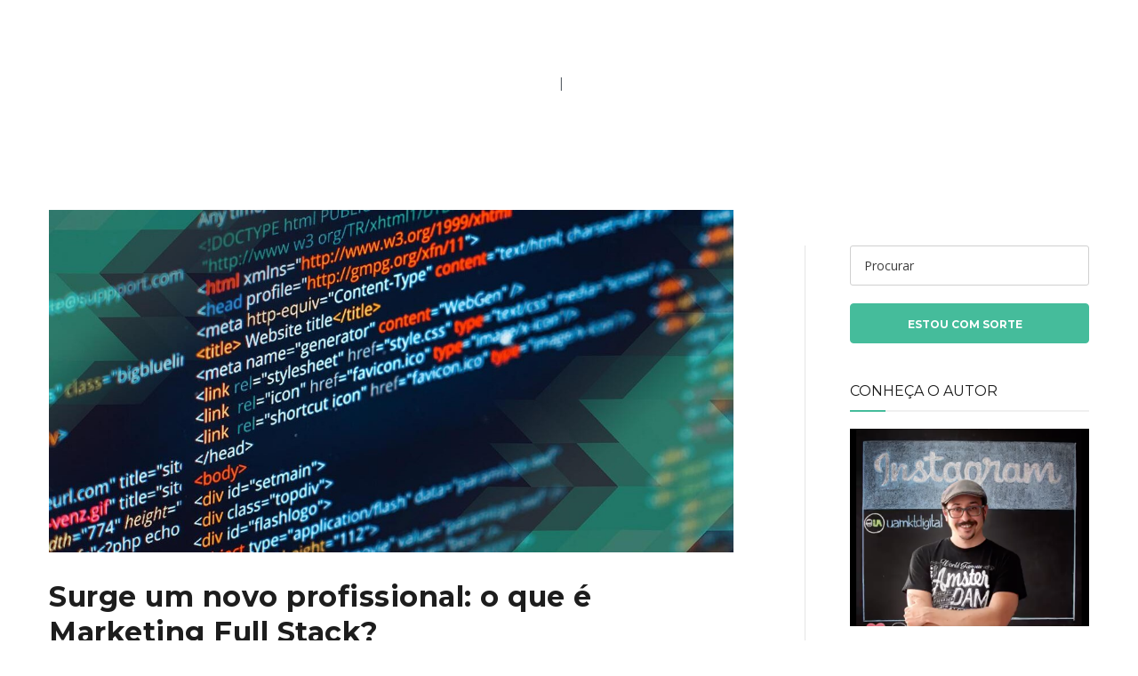

--- FILE ---
content_type: text/html; charset=UTF-8
request_url: https://uamktdigital.com.br/artigo/surge-um-novo-profissional-o-que-e-full-stack-marketing
body_size: 8133
content:

<!--
__   __  _______    __   __  ___   _  _______    ______   ___   _______  ___   _______  _______  ___     
|  | |  ||   _   |  |  |_|  ||   | | ||       |  |      | |   | |       ||   | |       ||   _   ||   |    
|  | |  ||  |_|  |  |       ||   |_| ||_     _|  |  _    ||   | |    ___||   | |_     _||  |_|  ||   |    
|  |_|  ||       |  |       ||      _|  |   |    | | |   ||   | |   | __ |   |   |   |  |       ||   |    
|       ||       |  |       ||     |_   |   |    | |_|   ||   | |   ||  ||   |   |   |  |       ||   |___ 
|       ||   _   |  | ||_|| ||    _  |  |   |    |       ||   | |   |_| ||   |   |   |  |   _   ||       |
|_______||__| |__|  |_|   |_||___| |_|  |___|    |______| |___| |_______||___|   |___|  |__| |__||_______|


Uanhenga Corrêa
Full Stack Marketer

https://uamktdigital.com.br
-->
<!DOCTYPE html>
    <html lang="pt-br" itemscope itemtype="https://schema.org/WebSite">
        <head><meta charset="UTF-8"><meta name="mit" content="2017-07-25T09:49:55-03:00+51057"><meta name="viewport" content="width=device-width,initial-scale=1,maximum-scale=1.0,user-scalable=0">
            <title>Surge um novo profissional: o que é Marketing Full Stack? - UA MKT Digital</title><meta name="description" content="Devido às rápidas mudanças tecnológicas no mercado e à necessidade constante de um profissional de TI aliado à equipe de criação, surge o Full Stack Marketer."/><meta name="robots" content="index, follow"/>

            <link rel="base" href="https://uamktdigital.com.br"/><link rel="canonical" href="https://uamktdigital.com.br/artigo/surge-um-novo-profissional-o-que-e-full-stack-marketing"/>
                        <link rel="alternate" type="application/rss+xml" href="https://uamktdigital.com.br/rss.php"/><link rel="sitemap" type="application/xml" href="https://uamktdigital.com.br/sitemap.xml" />
            <link rel="author" href="https://plus.google.com/103958419096641225872/posts"/>
            <link rel="publisher" href="https://plus.google.com/107305124528362639842"/>
            <meta itemprop="name" content="Surge um novo profissional: o que é Marketing Full Stack? - UA MKT Digital"/><meta itemprop="description" content="Devido às rápidas mudanças tecnológicas no mercado e à necessidade constante de um profissional de TI aliado à equipe de criação, surge o Full Stack Marketer."/>
            <meta itemprop="image" content="https://uamktdigital.com.br/uploads/images/2017/08/surge-um-novo-profissional-o-que-e-full-stack-marketing-1502707691.jpg"/><meta itemprop="url" content="https://uamktdigital.com.br/artigo/surge-um-novo-profissional-o-que-e-full-stack-marketing"/>
            <meta property="og:type" content="article" /><meta property="og:title" content="Surge um novo profissional: o que é Marketing Full Stack? - UA MKT Digital" />
            <meta property="og:description" content="Devido às rápidas mudanças tecnológicas no mercado e à necessidade constante de um profissional de TI aliado à equipe de criação, surge o Full Stack Marketer." /><meta property="og:image" content="https://uamktdigital.com.br/uploads/images/2017/08/surge-um-novo-profissional-o-que-e-full-stack-marketing-1502707691.jpg" />
            <meta property="og:url" content="https://uamktdigital.com.br/artigo/surge-um-novo-profissional-o-que-e-full-stack-marketing" /><meta property="og:site_name" content="Marketing Digital em Londrina" />
            <meta property="og:locale" content="pt_BR" />
                        <meta property="twitter:card" content="summary_large_image" />
                        <meta property="twitter:domain" content="https://uamktdigital.com.br" /><meta property="twitter:title" content="Surge um novo profissional: o que é Marketing Full Stack? - UA MKT Digital" />
            <meta property="twitter:description" content="Devido às rápidas mudanças tecnológicas no mercado e à necessidade constante de um profissional de TI aliado à equipe de criação, surge o Full Stack Marketer." /><meta property="twitter:image" content="https://uamktdigital.com.br/uploads/images/2017/08/surge-um-novo-profissional-o-que-e-full-stack-marketing-1502707691.jpg" />
            <meta property="twitter:url" content="https://uamktdigital.com.br/artigo/surge-um-novo-profissional-o-que-e-full-stack-marketing" /><link rel="shortcut icon" href="https://uamktdigital.com.br/themes/ua/images/favicon.png"/>
            <link href='https://fonts.googleapis.com/css?family=Open Sans:300,400,600,700,800' rel='stylesheet' type='text/css'><style>*{font-family: 'Open Sans', sans-serif;}</style>
            <link rel="stylesheet" href="https://uamktdigital.com.br/_cdn/bootcss/reset.css"/><link rel="stylesheet" href="https://uamktdigital.com.br/_cdn/bootcss/fonticon.css"/>
            <link rel="stylesheet" href="https://uamktdigital.com.br/themes/ua/style.css"/>
            <link rel="stylesheet" href="https://uamktdigital.com.br/_ead/wc_ead.css"/>
            <link rel="stylesheet" href="https://uamktdigital.com.br/themes/ua/wc_css/animate.css"/>            <link rel="stylesheet" href="https://uamktdigital.com.br/themes/ua/wc_css/bootstrap.css"/>            <link rel="stylesheet" href="https://uamktdigital.com.br/themes/ua/wc_css/color3.css"/>            <link rel="stylesheet" href="https://uamktdigital.com.br/themes/ua/wc_css/flexslider.css"/>            <link rel="stylesheet" href="https://uamktdigital.com.br/themes/ua/wc_css/font-awesome.css"/>            <link rel="stylesheet" href="https://uamktdigital.com.br/themes/ua/wc_css/icomoon.css"/>            <link rel="stylesheet" href="https://uamktdigital.com.br/themes/ua/wc_css/magnific-popup.css"/>            <link rel="stylesheet" href="https://uamktdigital.com.br/themes/ua/wc_css/owl.carousel.css"/>            <link rel="stylesheet" href="https://uamktdigital.com.br/themes/ua/wc_css/responsive.css"/>            <link rel="stylesheet" href="https://uamktdigital.com.br/themes/ua/wc_css/revolution-slider.css"/>            <link rel="stylesheet" href="https://uamktdigital.com.br/themes/ua/wc_css/shortcodes.css"/>            <link rel="stylesheet" href="https://uamktdigital.com.br/themes/ua/wc_css/simple-line-icons.css"/>            <link rel="stylesheet" href="https://uamktdigital.com.br/themes/ua/wc_css/style.css"/>            <!--[if lt IE 9]>
                <script src="https://uamktdigital.com.br/_cdn/html5shiv.js"></script>
            <![endif]-->
            <script src="https://uamktdigital.com.br/_cdn/jquery.js"></script><script src="https://uamktdigital.com.br/_cdn/workcontrol.js"></script>
                    </head>
        <body>
            
  
    <link rel="stylesheet" type="text/css" href="https://uamktdigital.com.br/themes/ua/wc_css/bootstrap.css" >
    <link rel="stylesheet" type="text/css" href="https://uamktdigital.com.br/themes/ua/wc_css/style.css">
    <link rel="stylesheet" type="text/css" href="https://uamktdigital.com.br/themes/ua/wc_css/responsive.css">
    <link rel="stylesheet" type="text/css" href="https://uamktdigital.com.br/themes/ua/wc_css/colors/color3.css" id="colors">
    <link rel="stylesheet" type="text/css" href="https://uamktdigital.com.br/themes/ua/wc_css/animate.css">
<div style="display: block; width: 100%; background-image: url(https://uamktdigital.com.br/workshop-marketing-full-stack/images/bg_optin.jpg);  background-size: cover; background-repeat: no-repeat; background-attachment: fixed;">
    <div class="overlay"></div>
    <div class="container">
        <div class="row">
            <div class="col-md-12">                    
                <div class="page-title-heading" style="text-align: center; margin-top: 30px;">
                    <h1 class="title">CONHEÇA A UA MKT DIGITAL</h1>
                </div><!-- /.page-title-captions -->
                <div class="breadcrumbs" style="text-align: center; margin-bottom: 30px;">
                    <ul>
                        <li><a href="https://uamktdigital.com.br" alt="https://uamktdigital.com.br" title="Marketing Digital em Londrina"><strong>HOME</strong></a> | <a href="https://uamktdigital.com.br/artigos" alt="Blog da https://uamktdigital.com.br" title="Blog da Marketing Digital em Londrina">BLOG</a></li>
                    </ul>                   
                </div><!-- /.breadcrumbs -->   
            </div><!-- /.col-md-12 -->  
        </div><!-- /.row -->  
    </div><!-- /.container -->                      
</div><!-- /.page-title --> 

    <!-- Blog posts -->
    <section class="main-content blog-posts blog-single" style="margin-bottom: -5rem;">
        <div class="container">
            <div class="row">
                <div class="col-md-8">
                    <div class="post-wrap">

    <div class="featured-post">
            <img src="https://uamktdigital.com.br/tim.php?src=uploads/images/2017/08/surge-um-novo-profissional-o-que-e-full-stack-marketing-1502707691.jpg&w=1200&h=600" alt="Surge um novo profissional: o que é Marketing Full Stack?" title="Surge um novo profissional: o que é Marketing Full Stack?"/>
        </ul><!-- /.post-comment -->
    </div><!-- /.feature-post --><article class="post clearfix">

    <div class="content-post">
        <h1 class="title-post" style="font-size: 2rem; line-height: 2.5rem;">Surge um novo profissional: o que é Marketing Full Stack?</h1>                          
        <ul class="meta-post clearfix">
            <li class="author">
                14/08/2017 - por <a href="https://uamktdigital.com.br/autor/Uanhenga+Corrêa" alt="Uanhenga Corrêa" title="Uanhenga Corrêa">Uanhenga Corrêa</a>
            </li>
            <li class="categories"> 
                <a href="https://uamktdigital.com.br/artigos/marketing-digital" alt="Marketing Digital" title="Marketing Digital">
                    Marketing Digital                </a>
                            </li>
        </ul><!-- /.meta-post -->
        <div style="text-align: justify; font-size: 1rem;" class="entry excerpt" id="blog-content">                              
            <p>Com as constantes mudanças e evoluções do Marketing Digital, tem sido muito difícil para as agências manter, num ritmo tão acelerado, a mesma proposta financeira versus proposta de inovação. E para que uma agência obtenha resultado hoje, contar com a pulverização das campanhas de marketing na Internet passa a ser fundamental. Principalmente no Brasil, onde temos que nos virar com tão pouco, não dá pra evitar.<br /><br />A partir dessa constante, muito tem se falado na literatura estrangeira sobre growth hacking e o que uma empresa moderna, no seu âmbito geral, espera de um funcionário: um profissional em formato "T" (T-Shaped). A referência à letra "T" indica, em sua linha vertical, que o profissional deve ser extremamente qualificado em uma determinada área. A linha horizontal da letra "T", por sua vez, representa a gama de skills (habilidades) que o profissional deve ter, além da sua área específica. Isso basicamente significa que hoje em dia não adianta ser "bom" em apenas uma determinada coisa. Você precisa e deve se familiarizar em diversas outras áreas. No caso do Marketing, a imagem abaixo representa o set de conhecimentos que um T-Shaped Marketer deve ter o mínimo de conhecimento. </p>
<h5 style="text-align: center;"> <img title="Surge um novo profissional: o que é Full Stack Marketing?" src="https://uamktdigital.com.br/uploads/images/2017/08/5-1502708373.jpg" alt="Surge um novo profissional: o que é Full Stack Marketing?" /><br />(Fonte: <a href="https://moz.com/rand/the-t-shaped-web-marketer/" target="_blank">Moz.com</a>)</h5>
<h4 style="text-align: left;">O desenvolvedor Full Stack</h4>
<p>Antigamente, num passado não muito distante, a maioria das empresas desenvolvedoras de websites possuiam programadores Front-End e Back-End, responsáveis por áreas específicas na construção de um site. O termo Full Stack Marketer origina-se do título Full Stack Developer (Desenvolvedor Full Stack), um novo conceito que tem sido abordado entre as desenvolvedoras. Especificamente, o termo Stack é o set de ferramentas de um programador.</p>
<p>Digamos, por exemplo, que o programador utilize as tecnologias Linux, PHP, framework em WordPress, HTML5, CSS3 e JavaScript (grande fatia do mercado) para desenvolver seus sites. Esse é o seu stack. E, se esse programador tiver a capacidade de realizar todo o trabalho sozinho, ele é um Desenvolvedor Full Stack. Nesse sentido, vale ressaltar que cada desenvolvedor tem seu próprio stack, ou seja, trabalha com suas próprias ferramentas, assim como qualquer outro profissional.</p>
<h4>O Marketing Full Stack</h4>
<p>Esse modelo de profissional, o Developer Full Stack, tem funcionado entre as desenvolvedoras de softwares e aplicativos. Mas, quando estamos falando de Marketing, a necessidade de criatividade e conhecimento vinda do próprio profissional de TI tem sido cada vez mais constante. Muito tem se discutido hoje sobre a necessidade de todos em aprender a programar. E isso também se estende ao Marketing! O Full Stack Marketer é aquele profissional formado e especializado em Marketing, mas sua linha horizontal de habilidades (ou stack) possui toda a gama necessária para desenvolver e criar campanhas de Marketing do zero.<br /><br />Entre as habilidades aplicáveis de um Full Stack Marketer, estão:</p>
<p>- Planejamento de Marketing<br />- Desenvolvimento web<br />- Otimização de SEO<br />- Geração de Conteúdo<br />- Campanhas patrocinadas<br />- UX (User Experience)<br />- Automação de E-mail Marketing<br />- Otimização e Criação de Landing Pages<br /><br />Em suma, se você tem o mínimo de interesse por programação e trabalha com Marketing, eu sugiro que comece a aprender e a desenvolver suas próprias ferramentas ainda hoje. Em 30 anos, muitos perderão seus empregos devido à sua subsituição por máquinas. Mas alguém precisa programar essas máquinas, certo? E alguém precisa vender esse equipamento também. É aí que entra o seu pensamento no futuro e a sua mudança. <br /><br />Espero que esse post tenha ajudado você a entender o que é Full Stack Marketing. Se você busca conhecimento, as habilidades citadas nesse post são o que você precisa para começar. Caso você seja uma agência, procure contratar, dentro da sua equipe de criação, profissionais que tenham também o gosto pela área. O design pelo design hoje não vende. E vender é o que o nosso cliente quer, não é?<br /><br />Valeu!</p>                        <div id="fb-root"></div>
            <script>(function(d, s, id) {
              var js, fjs = d.getElementsByTagName(s)[0];
              if (d.getElementById(id)) return;
              js = d.createElement(s); js.id = id;
              js.src = "//connect.facebook.net/pt_BR/sdk.js#xfbml=1&version=v2.10&appId=301612109947005";
              fjs.parentNode.insertBefore(js, fjs);
            }(document, 'script', 'facebook-jssdk'));</script> 
            <div style="margin-top: -5rem;" class="fb-comments" data-href="https://uamktdigital.com.br/artigo/surge-um-novo-profissional-o-que-e-full-stack-marketing" data-width="100%" data-numposts="5"></div>
            <link rel='stylesheet' href='https://uamktdigital.com.br/_cdn/widgets/share/share.wc.css'/><script src='https://uamktdigital.com.br/_cdn/widgets/share/share.wc.js'></script><ul class='workcontrol_socialshare'><li class='workcontrol_socialshare_cta'><b>Compartilhe</b> esse post</li><li class='workcontrol_socialshare_item workcontrol_socialshare_facebook'><a rel='https://uamktdigital.com.br/artigo/surge-um-novo-profissional-o-que-e-full-stack-marketing' target='_blank' title='Compartilhar no Facebook' href='https://www.facebook.com/sharer/sharer.php?u=https://uamktdigital.com.br/artigo/surge-um-novo-profissional-o-que-e-full-stack-marketing'><img alt='Compartilhar no Facebook' title='Compartilhar no Facebook' src='https://uamktdigital.com.br/_cdn/widgets/share/icons/facebook.png'/><span class='wc_fb_count'>00</span></a></li><li class='workcontrol_socialshare_item workcontrol_socialshare_googleplus'><a rel='https://uamktdigital.com.br/artigo/surge-um-novo-profissional-o-que-e-full-stack-marketing' target='_blank' title='Compartilhar no Google Plus' href='https://plus.google.com/share?url=https://uamktdigital.com.br/artigo/surge-um-novo-profissional-o-que-e-full-stack-marketing'><img alt='Compartilhar no Google Plus' title='Compartilhar no Google Plus' src='https://uamktdigital.com.br/_cdn/widgets/share/icons/googleplus.png'/><span class='wc_gp_count'>00</span></a></li><li class='workcontrol_socialshare_item workcontrol_socialshare_twitter'><a rel='https://uamktdigital.com.br/artigo/surge-um-novo-profissional-o-que-e-full-stack-marketing' target='_blank' title='Compartilhar no Twitter' href='https://twitter.com/intent/tweet?hashtags=UAMKTDigital&url=https://uamktdigital.com.br/artigo/surge-um-novo-profissional-o-que-e-full-stack-marketing&text=Surge um novo profissional: o que é Marketing Full Stack?'><img alt='Compartilhar no Twitter' title='Compartilhar no Twitter' src='https://uamktdigital.com.br/_cdn/widgets/share/icons/twitter.png'/></a></li></ul>        </div>

        <div class="direction">
            <ul>                                        
                <li>
                    <div class='black-button'><a title='Como aumentar em até 4 vezes a velocidade do seu site sem alterar o código'  alt='Como aumentar em até 4 vezes a velocidade do seu site sem alterar o código' href='https://uamktdigital.com.br/artigo/como-aumentar-velocidade-seu-site' rel='prev'>Post Anterior</a></div>
                                                    
                </li>                 

                <li>
                    <div class='black-button'><a title='Cinema, paleta de cores e mídias sociais: coisas que a gente gosta!'  alt='Cinema, paleta de cores e mídias sociais: coisas que a gente gosta!' href='https://uamktdigital.com.br/artigo/cinema-paleta-de-cores-e-midias-sociais-e-tudo-que-a-gente-gosta' rel='next'>Próximo Post</a></div>
                                 
                </li>                                             
            </ul>
        </div>
    </div><!-- /.content-post -->
</article>             
                        
                    </div><!-- /.post-wrap --> 
                </div><!-- /.col-md-8 -->    

<div style="margin-top: 40px;" class="hidden-sidebar col-md-4">
    <div class="sidebar">
        <div class="widget widget_search">
    <form class="sidebar_search" action="" method="post" enctype="multipart/form-data">
        <label style="width: 100%;">                                    
            <input type="search" class="search-field" placeholder="Procurar" value="" name="s" style="width: 100%;">
        </label>
        <input type="submit" class="search-submit" value="ESTOU COM SORTE" style="color: white;">
    </form>                            
</div><!-- /.widget-search -->
                <div class="widget widget_categories">
                                        <h5 class="widget-title" style='margin-bottom: 1.2rem;'>CONHEÇA O AUTOR</h5>
                                        <a href="https://uamktdigital.com.br/pesquisa/Uanhenga+Corrêa"  alt="Uanhenga Corrêa" title="Uanhenga Corrêa">
                        <img src="https://uamktdigital.com.br/uploads/images/2017/07/1-uanhengacorrea-1501073299.png" alt="Uanhenga Corrêa" title="Uanhenga Corrêa">
                    </a>
                    <p style="margin-top: 1rem; color: black;">
                        <a href="https://uamktdigital.com.br/pesquisa/Uanhenga+Corrêa"  alt="Uanhenga Corrêa" title="Uanhenga Corrêa">
                            <strong>Uanhenga Corrêa</strong><br>
                        </a>
                        <i style="font-style: italic;">Full Stack Marketer</i>
                    </p>
                    <p style="margin-top: 1rem;">
                    <i style="font-style: italic; text-align: justify;">    Publicitário, Marketeiro e Desenvolvedor Full Stack de formação, UA é apaixonado pela Internet desde criança e trabalha desde 2009 em diversas áreas do mercado de Marketing Digital</i>
                    </p>
                </div>

        <div class="widget widget_categories">
            <h5 class="widget-title" style='margin-bottom: 1.2rem;'>VEJA TAMBÉM</h5>
            <img src="https://uamktdigital.com.br/uploads/images/2017/08/workshop.jpg">
        </div>
        
        <div class="widget widget_categories">
            <h5 class="widget-title" style='margin-bottom: 0.7rem;'>CATEGORIAS</h5>
            <ul>
                <li><a href='https://uamktdigital.com.br/artigos/'>Todas as categorias<span class='pull-right'>(10)</span></a></li> <li><a href='https://uamktdigital.com.br/artigos/desenvolvimento'>Desenvolvimento<span class='pull-right'>(3)</span></a></li> <li><a href='https://uamktdigital.com.br/artigos/marketing-digital'>Marketing Digital<span class='pull-right'>(6)</span></a></li> <li><a href='https://uamktdigital.com.br/artigos/tecnologia'>Tecnologia<span class='pull-right'>(1)</span></a></li> <li><a href='https://uamktdigital.com.br/artigos/nova-categoria-2017-09-06-11-55-58'><span class='pull-right'>(0)</span></a></li>             </ul>
        </div><!-- /.widget-categories -->

        <div class="widget widget-recent-news">
            <h5 class="widget-title" style='margin-bottom: 0rem;'>MAIS VISTOS</h5>
            <ul class="popular-news clearfix">
                
<li>
                    <div style='display: block;'>
                        <a href='https://uamktdigital.com.br/artigo/aleluia-como-montar-seu-proprio-servidor-de-hospedagem-dedicado-com-suporte-24h' alt='ALELUIA! Como montar seu próprio servidor de hospedagem cPanel dedicado com Suporte 24h' title='ALELUIA! Como montar seu próprio servidor de hospedagem cPanel dedicado com Suporte 24h'>
                            <img src='https://uamktdigital.com.br/tim.php?src=/uploads/images/2017/08/1503659939.jpg&w=300&h=157' alt='ALELUIA! Como montar seu próprio servidor de hospedagem cPanel dedicado com Suporte 24h' title='ALELUIA! Como montar seu próprio servidor de hospedagem cPanel dedicado com Suporte 24h'>
                        </a>        
                    </div>
                </li>
                <li>
                    <div class='text' style='margin-top: -4rem; margin-bottom: -1rem;'>                                        
                        <h6 style='margin-bottom: 0rem;'>
                            <a href='https://uamktdigital.com.br/artigo/aleluia-como-montar-seu-proprio-servidor-de-hospedagem-dedicado-com-suporte-24h' alt='ALELUIA! Como montar seu próprio servidor de hospedagem cPanel dedicado com Suporte 24h' title='ALELUIA! Como montar seu próprio servidor de hospedagem cPanel dedicado com Suporte 24h'>ALELUIA! Como montar seu próprio servidor de hospedagem cPanel dedicado com Suporte 24h</a>
                        </h6>
                        <p>
                            <small style='text-align: justify !important; font-size: 0.7rem;'>
                                Faaala devs! Em discussão com uma comunidade de desenvolvedores que faço parte (salve galera do Work Control!), vi...
                            </small>
                        </p>                                     
                    </div>
                </li><li>
                    <div style='display: block;'>
                        <a href='https://uamktdigital.com.br/artigo/como-registrar-um-dominio-gratis-para-apresentar-sites-e-campanhas' alt='Como registrar um domínio grátis para apresentar sites e campanhas' title='Como registrar um domínio grátis para apresentar sites e campanhas'>
                            <img src='https://uamktdigital.com.br/tim.php?src=/uploads/images/2017/09/1505219503.jpg&w=300&h=157' alt='Como registrar um domínio grátis para apresentar sites e campanhas' title='Como registrar um domínio grátis para apresentar sites e campanhas'>
                        </a>        
                    </div>
                </li>
                <li>
                    <div class='text' style='margin-top: -4rem; margin-bottom: -1rem;'>                                        
                        <h6 style='margin-bottom: 0rem;'>
                            <a href='https://uamktdigital.com.br/artigo/como-registrar-um-dominio-gratis-para-apresentar-sites-e-campanhas' alt='Como registrar um domínio grátis para apresentar sites e campanhas' title='Como registrar um domínio grátis para apresentar sites e campanhas'>Como registrar um domínio grátis para apresentar sites e campanhas</a>
                        </h6>
                        <p>
                            <small style='text-align: justify !important; font-size: 0.7rem;'>
                                E aí, meus queridos! Beleza?Esses dias, navegando na web por acaso, acabei encontrando uma ferramenta muito...
                            </small>
                        </p>                                     
                    </div>
                </li><li>
                    <div style='display: block;'>
                        <a href='https://uamktdigital.com.br/artigo/cinema-paleta-de-cores-e-midias-sociais-e-tudo-que-a-gente-gosta' alt='Cinema, paleta de cores e mídias sociais: coisas que a gente gosta!' title='Cinema, paleta de cores e mídias sociais: coisas que a gente gosta!'>
                            <img src='https://uamktdigital.com.br/tim.php?src=/uploads/images/2017/08/cinema-paleta-de-cores-e-midias-sociais-e-tudo-que-a-gente-gosta-1502818653.jpeg&w=300&h=157' alt='Cinema, paleta de cores e mídias sociais: coisas que a gente gosta!' title='Cinema, paleta de cores e mídias sociais: coisas que a gente gosta!'>
                        </a>        
                    </div>
                </li>
                <li>
                    <div class='text' style='margin-top: -4rem; margin-bottom: -1rem;'>                                        
                        <h6 style='margin-bottom: 0rem;'>
                            <a href='https://uamktdigital.com.br/artigo/cinema-paleta-de-cores-e-midias-sociais-e-tudo-que-a-gente-gosta' alt='Cinema, paleta de cores e mídias sociais: coisas que a gente gosta!' title='Cinema, paleta de cores e mídias sociais: coisas que a gente gosta!'>Cinema, paleta de cores e mídias sociais: coisas que a gente gosta!</a>
                        </h6>
                        <p>
                            <small style='text-align: justify !important; font-size: 0.7rem;'>
                                As cores podem despertar diversas emoções. No cinema, como em todas as artes, não poderia ser diferente. Cada...
                            </small>
                        </p>                                     
                    </div>
                </li>            </ul><!-- /.popular-news -->
        </div><!-- /.widget-popular-news -->
    </div><!-- /.sidebar -->
</div><!-- /.col-md-3 -->            
</div><!-- /.row -->           
</div><!-- /.container -->   
</section>       
</div><!-- Javascript -->
<script type="text/javascript" src="https://uamktdigital.com.br/themes/ua/javascript/jquery.min.js"></script>
<script type="text/javascript" src="https://uamktdigital.com.br/themes/ua/javascript/bootstrap.min.js"></script> 
<script type="text/javascript" src="https://uamktdigital.com.br/themes/ua/javascript/jquery.easing.js"></script>    
<script type="text/javascript" src="https://uamktdigital.com.br/themes/ua/javascript/jquery-waypoints.js"></script>     
<script type="text/javascript" src="https://uamktdigital.com.br/themes/ua/javascript/jquery.cookie.js"></script>
<script type="text/javascript" src="https://uamktdigital.com.br/themes/ua/javascript/jquery.fitvids.js"></script> 
<script type="text/javascript" src="https://uamktdigital.com.br/themes/ua/javascript/parallax.js"></script>
<script type="text/javascript" src="https://uamktdigital.com.br/themes/ua/javascript/jquery.magnific-popup.min.js"></script>
<script type="text/javascript" src="https://uamktdigital.com.br/themes/ua/javascript/owl.carousel.js"></script> 
<script type="text/javascript" src="https://uamktdigital.com.br/themes/ua/javascript/jquery.flexslider-min.js"></script>   
<script type="text/javascript" src="https://uamktdigital.com.br/themes/ua/javascript/jquery-validate.js"></script>    
<script type="text/javascript" src="https://uamktdigital.com.br/themes/ua/javascript/main.js"></script>

<!-- Revolution Slider -->
<script type="text/javascript" src="https://uamktdigital.com.br/themes/ua/javascript/jquery.themepunch.tools.min.js"></script>
<script type="text/javascript" src="https://uamktdigital.com.br/themes/ua/javascript/jquery.themepunch.revolution.min.js"></script>
<script type="text/javascript" src="https://uamktdigital.com.br/themes/ua/javascript/slider.js"></script>


<script type="text/javascript" src="https://uamktdigital.com.br/themes/ua/javascript/analyzify.min.js"></script> <!-- Footer -->
<footer class="footer">
    <div class="footer-widgets">
        <div class="container">
            <div class="row"> 
                <div class="col-md-4">
                    <div class="widget widget-brand">
                        <center><img style="display: flex; align-content: center;" src="https://uamktdigital.com.br/themes/ua/images/logo-footer.png"alt="Logotipo da UA MKT Digital"></center>
                    </div>

                    <p class="hidden-content">A UA MKT Digital oferece diversas soluções de Marketing Digital para seus clientes, desde o desenvolvimento de sites, blogs, e-commerce, plataformas EAD, e-mail marketing na região de Londrina, Paraná!</p>
                </div>
                <div class="col-md-4">
                    <div class="widget widget-services clearfix">
                        <h5 class="widget-title">Informações Úteis</h5>
                        <p><strong>UA MKT Digital</strong><br>
                            Rua Prefeito Faria Lima, 755<br><br>
                            <strong>Telefone</strong> (43) 3020-7418<br>
                            <strong>WhatsApp</strong> <a href="https://api.whatsapp.com/send?phone=5543988198547&text=" alt="Whatsapp - UA MKT Digital" title="Whatsapp - UA MKT Digital" target="_blank">(43) 988 198 547</a><br>
                            <strong>E-mail</strong> <a href="mailto:ua@uamktdigital.com.br">ua@uamktdigital.com.br</a></p>
                    </div>
                </div>

                <div class="col-md-4">
                    <div class="widget widget-newsletter">
                        <!-- <h5 class="widget-title">Cadastre-se na Lista VIP</h5>
                        <form  id="subscribe-form" target="_blank" action="https://uamktdigital.activehosted.com/proc.php" method="POST">
                            <input type="hidden" name="u" value="3" />
                            <input type="hidden" name="f" value="3" />
                            <input type="hidden" name="s" />
                            <input type="hidden" name="c" value="0" />
                            <input type="hidden" name="m" value="0" />
                            <input type="hidden" name="act" value="sub" />
                            <input type="hidden" name="v" value="2" />
                            <div id="subscribe-content">
                                <div class="input">
                                    <input type="email" id="email" name="email" name="email" placeholder="Digite seu e-mail aqui">
                                </div>
                                <div class="button">
                                    <button type="submit" id="subscribe-button" title="Inscreva-se na nossa lista VIP para receber nosso conteúdo"><i class="fa fa-paper-plane-o"></i></button>
                                </div>
                            </div>
                            <div id="subscribe-msg"></div>
                            <input type="hidden" name="ht" value="89504c0002abdf3e2ab0ca4f51f2e0cd3579068f:MTUwMTI3ODg3MS40MTM0">
                            <input type="hidden" name="mc_signupsource" value="hosted">
                        </form> -->

                        <h5 class="widget-title">Siga-nos</h5>
                        <div class="widget widget-social">
                            <div class="social-list">
                                  <a target='_blank' href='https://www.facebook.com/uanhenga'>
                                            <img src='https://uamktdigital.com.br/themes/ua/images/facebook.png' alt='Visite nossa Página no Facebook'></a>
                                          <a target='_blank' href='https://www.instagram.com/uanhenga'>
                                            <img src='https://uamktdigital.com.br/themes/ua/images/instagram.png' alt='Siga-nos no Instagram'></a>
                                          <a target='_blank' href='https://www.twitter.com/uanhenga'>
                                            <img src='https://uamktdigital.com.br/themes/ua/images/twitter.png' alt='Siga-nos no Twitter'></a>
                                                                    </div>
                        </div><!-- /.widget-social -->
                    </div><!-- /.widget-newsletter -->

                </div>

            </div><!-- /.row -->   

            <div class="row">
                <div class="col-md-12">
                    <div class="copyright"> 
                        <p>Desenvolvido com amor por <strong>nós mesmos</strong> <3
                        </p>
                    </div> 
                </div>
            </div> 
        </div><!-- /.container -->
    </div><!-- /.footer-widgets -->
</footer>   


<!--WorkControl Codes-->
<script>
  (function(i,s,o,g,r,a,m){i['GoogleAnalyticsObject']=r;i[r]=i[r]||function(){
  (i[r].q=i[r].q||[]).push(arguments)},i[r].l=1*new Date();a=s.createElement(o),
  m=s.getElementsByTagName(o)[0];a.async=1;a.src=g;m.parentNode.insertBefore(a,m)
  })(window,document,'script','https://www.google-analytics.com/analytics.js','ga');

  ga('create', 'UA-103568234-1', 'auto');
  ga('send', 'pageview');

</script><script type="text/javascript">
	var trackcmp_email = '';
	var trackcmp = document.createElement("script");
	trackcmp.async = true;
	trackcmp.type = 'text/javascript';
	trackcmp.src = '//trackcmp.net/visit?actid=89348584&e='+encodeURIComponent(trackcmp_email)+'&r='+encodeURIComponent(document.referrer)+'&u='+encodeURIComponent(window.location.href);
	var trackcmp_s = document.getElementsByTagName("script");
	if (trackcmp_s.length) {
		trackcmp_s[0].parentNode.appendChild(trackcmp);
	} else {
		var trackcmp_h = document.getElementsByTagName("head");
		trackcmp_h.length && trackcmp_h[0].appendChild(trackcmp);
	}
</script><script>
    (function(w,d,t,u,n,a,m){w['MauticTrackingObject']=n;
        w[n]=w[n]||function(){(w[n].q=w[n].q||[]).push(arguments)},a=d.createElement(t),
        m=d.getElementsByTagName(t)[0];a.async=1;a.src=u;m.parentNode.insertBefore(a,m)
    })(window,document,'script','https://auto.uamkt.in/mtc.js','mt');

    mt('send', 'pageview');
</script>
<!--/WorkControl Codes-->


<script>(function (i, s, o, g, r, a, m) {i['GoogleAnalyticsObject'] = r;i[r] = i[r] || function () {(i[r].q = i[r].q || []).push(arguments)}, i[r].l = 1 * new Date();a = s.createElement(o),m = s.getElementsByTagName(o)[0];a.async = 1;a.src = g;m.parentNode.insertBefore(a, m)})(window, document, 'script', 'https://www.google-analytics.com/analytics.js', 'ga');ga('create', 'UA-103568234-1', 'auto');ga('send', 'pageview');</script>        </body>
    </html>


--- FILE ---
content_type: text/css
request_url: https://uamktdigital.com.br/_cdn/bootcss/reset.css
body_size: 2965
content:
*, *:after, *:before{
    margin: 0;
    padding: 0;
    box-sizing: border-box;
    -moz-box-sizing: border-box;
    -webkit-box-sizing: border-box;
}

embed,
video,
iframe,
iframe[style]{
    max-width: 100%;
    height: auto;
}

select{
    border: 1px solid #ccc;
    appearance: none;
    -moz-appearance: none;
    -webkit-appearance: none;
    border-radius: 0;
    -webkit-border-radius: 0;
    -moz-border-radius: 0;
    background-image: url(../../admin/_img/select.png);
    background-size: auto 70%;
    background-repeat: no-repeat;
    background-position: right 10px center;
    cursor: pointer;
    font-size: 1em;
}

.embed-container {
    position: relative;
    padding-bottom: 56.25%;
    height: 0; overflow: hidden;
    max-width: 100%;
}

.embed-container iframe, .embed-container object, .embed-container embed {
    position: absolute;
    top: 0;
    left: 0;
    width: 100%;
    height: 100%;
}

img{
    max-width: 100%;
    vertical-align: middle;
    margin: 0;
}

a img {
    border: none;
    margin: 0;
}

ul{
    list-style: none;
}

fieldset{border: 0;}
input,
select,
textarea{padding: 10px; width: 100%;}
input.btn{width: auto; cursor: pointer;}

.container{
    display: block;
    width: 100%;
}

.content{
    display: block;
    margin: 0 auto;
}

.clear{
    clear: both;
}

.fl_right{
    float: right;
}

.fl_left{
    float: left;
}

.progress{
    display: block;
    width: 100%;
    background: #333;
}

.progress_bar{
    display: inline-block;
    background: #00B494;
    color: #fff;
    padding: 5px;
    font-size: 0.7em;
    text-align: center;
    max-width: 100%;
    font-weight: 600;
    text-shadow: 1px 1px 0 #333;
    text-transform: uppercase;
}

.radius{
    border-radius: 4px;
    -moz-border-radius: 4px;
    -webkit-border-radius: 4px;
}

.rounded{
    border-radius: 50%;
    -moz-border-radius: 50%;
    -webkit-border-radius: 50%;
}

.label_50 label{
    display: inline-block;
    width: 48%;
}

.label_50 label:nth-child(2n+0){
    margin-left: 3%;
}

/***********************************
######## HTML CHARS CONFIG #########
***********************************/
.htmlchars{
    display: block;
    width: 100%;
    padding: 30px;
}

.htmlchars h3{display: block; font-size: 2em; font-weight: 300; margin-bottom: 30px}
.htmlchars h4{display: block; font-size: 1.8em; font-weight: 300; margin-bottom: 30px}
.htmlchars h5{display: block; font-size: 1.6em; font-weight: 300; margin-bottom: 30px}
.htmlchars p{margin-bottom: 20px; font-size: 0.9em; font-weight: 400;}
.htmlchars iframe{width: 100%; border: none;}
.htmlchars ul{list-style: circle; margin: 20px 30px;}
.htmlchars ol{margin: 20px 30px;}
.htmlchars form{padding: 30px; background: #fbfbfb; margin: 20px 0; text-align: center; border-radius: 3px; -moz-border-radius: 3px; -webkit-border-radius: 3px;}
.htmlchars form label{display: block; margin-bottom: 15px; font-size: 0.9em; text-transform: uppercase;}
.htmlchars form input,
.htmlchars form textarea{border: 1px solid #ccc; display: block; margin-top: 15px; font-size: 1em; border-radius: 3px; -moz-border-radius: 3px; -webkit-border-radius: 3px;}
.htmlchars form button,
.htmlchars form input[type="submit"]{display: block; border: 0; color: #fff; text-shadow: 0 1px #000; cursor: pointer; padding: 15px 30px; font-size: 1.2em; font-weight: bold; text-transform: uppercase; background: #00B494; border-bottom: 5px solid #008068; border-radius: 3px; -moz-border-radius: 3px; -webkit-border-radius: 3px;}
.htmlchars form button:hover,
.htmlchars form input[type="submit"]:hover{background-color: #008068; border-color: #0B5747;}
.htmlchars a{color: #0E96E5; text-decoration: none;}
.htmlchars a:hover{text-decoration: underline;}
.htmlchars pre{margin-bottom: 30px; font-size: 0.8em;}
.htmlchars .btn{display: block; color: #fff;}
.htmlchars .btn:hover{text-decoration: none !Important;}


/*
TRIGGER
Personaliza mensagens do sistema
*/
.trigger{
    display: block;
    width: 100%;
    padding: 15px;
    background: #333;
    font-size: 0.9em;
    color: #fff;
    margin-bottom: 20px;
}

.trigger p{
    margin-top: 8px;
}

.trigger_success{background-color: #00B494;}
.trigger_info{background-color: #0E96E5;}
.trigger_alert{background-color: #FAAD50;}
.trigger_error{background-color: #F45563;}

.trigger_none{
    margin-bottom: 0;
}

.paginator{
    padding-top:33px;
    border-top:2px solid #f0f0f0;
    text-align:center;
}

.paginator li{
    display:inline-block;
    margin-left:8px;
}

.paginator li span,
.paginator li a{
    font-size:12px;
    font-weight:600;
    width:45px;
    height:45px;
    display:inline-block;
    text-align:center;
    line-height:45px;
    background-color:#45bc9b;
    border-radius:50%;
    color:#fff;
    -webkit-transition:all 0.3s ease-in-out;
    -moz-transition:all 0.3s ease-in-out;
    -ms-transition:all 0.3s ease-in-out;
    -o-transition:all 0.3s ease-in-out;
    transition:all 0.3s ease-in-out;
}

.paginator li a:hover{
    background-color:#45bc9b;color:#fff;
}

.paginator li span{

}

/*DISPLAY MODE*/
.ds_none{display: none;}
.ds_block{display: block;}
.ds_inline{display: inline;}
.ds_inblock{display: inline-block;}

/*MARGIN MODE*/

.m_top{margin-top: 20px;}
.m_bottom{margin-bottom: 20px;}
.m_left{margin-left: 20px;}
.m_right{margin-right: 20px;}


/*ALIGN*/

.al_center{text-align: center;}
.al_left{text-align: left;}
.al_right{text-align: right;}
.al_justify{text-align: justify;}


/*TOOLTIP*/
.wc_tooltip{
    display: inline-block;
    vertical-align: top;
    position: relative;
}

.wc_tooltip:hover .wc_tooltip_balloon{
    display: inline;
}

.wc_tooltip_balloon{
    display: none;
    position: absolute;
    left: 50%;
    margin-left: -100px;
    bottom: 100%;
    margin-bottom: 10px;
    font-weight: 500;
    width: 200px;
    padding: 15px;
    background: #000;
    opacity: 0.9;
    z-index: 99;
    color: #fff;
    font-size: 0.75rem;
    text-align: center;
    border-radius: 4px;
    -moz-border-radius: 4px;
    -webkit-border-radius: 4px;
    text-shadow: none !important;
}

.wc_tooltip_balloon::after {
    content: '';
    position: absolute;
    top: 100%;
    left: 50%;
    margin-left: -8px;
    width: 0;
    height: 0;
    border-top: 8px solid #000000;
    border-right: 8px solid transparent;
    border-left: 8px solid transparent;
}

/***********************************
######### CUSTON BUTTONS ###########
***********************************/
.btn{
    display: inline-block;
    cursor: pointer;
    padding: 7px 12px;
    margin-top: 2px;
    background: #888;
    font-size: 0.9em;
    color: #fff !important;
    text-decoration: none !important;
    text-align: center;
    border: none;
    border-radius: 3px;
    -moz-border-radius: 3px;
    -webkit-border-radius: 3px;
    text-shadow: 1px 1px #555;
}

.btn_medium{
    padding: 10px 20px;
    font-size: 1.1em;
    text-transform: uppercase;
    font-weight: bold;
}

.btn:hover{
    background: #555;
    text-decoration: none !important;
}

.btn_blue{
    background-color: #0E96E5;
    text-shadow: 1px 1px #096397;
}
.btn_blue:hover{background-color: #096397;}

.btn_green{
    background-color: #00B494;
    text-shadow: 1px 1px #008068;
}
.btn_green:hover{background-color: #008068;}

.btn_yellow{
    background-color: #FAAD50;
    text-shadow: 1px 1px #CC8D41;
}
.btn_yellow:hover{background-color: #CC8D41;}

.btn_red{
    background-color: #F45563;
    text-shadow: 1px 1px #C54550;
}
.btn_red:hover{background-color: #C54550;}

.btn_cta_blue{
    padding: 15px 30px;
    font-size: 1.2em;
    font-weight: bold;
    text-transform: uppercase;
    background: #0E96E5;
    border-bottom: 5px solid #096397;
}

.btn_cta_blue:hover{
    background-color: #096397;
    border-color: #0A537D;
}

.btn_cta_green{
    padding: 15px 30px;
    font-size: 1.2em;
    font-weight: bold;
    text-transform: uppercase;
    background: #00B494;
    border-bottom: 5px solid #008068;
}

.btn_cta_green:hover{
    background-color: #008068;
    border-color: #0B5747;
}

.btn_cta_yellow{
    padding: 15px 30px;
    font-size: 1.2em;
    font-weight: bold;
    text-transform: uppercase;
    background: #FAAD50;
    border-bottom: 5px solid #CC8D41;
}

.btn_cta_yellow:hover{
    background-color: #CC8D41;
    border-color: #A67436;
}

.btn_cta_red{
    padding: 15px 30px;
    font-size: 1.2em;
    font-weight: bold;
    text-transform: uppercase;
    background: #F45563;
    border-bottom: 5px solid #C54550;
}

.btn_cta_red:hover{
    background-color: #C54550;
    border-color: #93343C;
}

.btn_green_noaction:hover{background: #00B494 !important; cursor: default !important;}
.btn_blue_noaction:hover{background: #0E96E5 !important; cursor: default !important;}
.btn_yellow_noaction:hover{background: #FAAD50 !important; cursor: default !important;}
.btn_red_noaction:hover{background: #F45563 !important; cursor: default !important;}

/***********************************
############### BARS  ##############
***********************************/
.bar_green{display: inline-block; vertical-align: middle; padding: 4px 10px 5px 10px; background: #00B494; font-size: 0.8em; color: #fff;}
.bar_blue{display: inline-block; vertical-align: middle; padding: 4px 10px 5px 10px; background: #0E96E5; font-size: 0.8em; color: #fff;}
.bar_red{display: inline-block; vertical-align: middle; padding: 4px 10px 5px 10px; background: #F45563; font-size: 0.8em; color: #fff;}
.bar_yellow{display: inline-block; vertical-align: middle; padding: 4px 10px 5px 10px; background: #FAAD50; font-size: 0.8em; color: #fff;}
.bar_icon:before{ display: inline-block; margin-right: 4px !important;}

/***********************************
########## FONT COLOR  #############
***********************************/
.font_black{color: black !important;}
.font_white{color: white !important;}
.font_yellow{color: #FAAD50 !important;}
.font_green{color: #00B494 !important;}
.font_blue{color: #0E96E5 !important;}
.font_red{color: #C54550 !important;}
.font_purple{color: #B78FD3 !important;}
.font_vintage{color: #7EB1BC !important;}

/***********************************
########## BACK COLOR  #############
***********************************/
.bg_yellow{background-color: #FAAD50 !important;}
.bg_green{background-color: #00B494 !important;}
.bg_blue{background-color: #0E96E5 !important;}
.bg_red{background-color: #C54550 !important;}
.bg_purple{background-color: #b78fd3 !important;}
.bg_vintage{background-color: #7eb1bc !important;}


/***********************************
############ BOX MODEL #############
***********************************/
.box{
    display: inline-block;
    width: 100%;
    vertical-align: top;
}

.box:before{
    clear: both;
}

.box1{width: 100%; margin: 15px 0 15px 0;}
.box2{width: 49%; margin: 1% 2% 1% 0;}
.box2:nth-of-type(2n+0){margin-right: 0;}
.box3{width: 32%; margin: 1% 2% 1% 0;}
.box3:nth-of-type(3n+0){margin-right: 0;}
.box4{width: 23.5%; margin: 1% 2% 1% 0;}
.box4:nth-of-type(4n+0){margin-right: 0;}
.box5{width: 18.4%; margin: 1% 2% 1% 0;}
.box5:nth-of-type(5n+0){margin-right: 0;}
.box_side{width: 70%; padding-right: 40px;}
.box_bar{width: 30%;}


/***********************************
############# OPTIN`S ##############
***********************************/
.calltoaction {
    background-color: #4CAF50;
    border: none;
    color: white !important;
    padding: 20px;
    width: 100%;
    text-align: center;
    text-decoration: none !important;
    display: inline-block;
    font-size: 1.4em;
    font-weight: bold;
    border-radius: 4px;
    -moz-border-radius: 4px;
    -webkit-border-radius: 4px;
    text-shadow: 1px 1px 0 #000;
    -webkit-transition-duration: 0.2s; /* Safari */
    transition-duration: 0.2s;
    cursor: pointer;
    box-shadow: 1px 1px 3px 1px #ccc;
    -moz-box-shadow: 1px 1px 3px 1px #ccc;
    -webkit-box-shadow: 1px 1px 3px 1px #ccc;
}

.calltoaction:hover {
    background-color: #55C25C; /* Green */
    color: white;
}

#optin {
    width: 100%;
    text-align: center;
}

#optin *{
    box-sizing: border-box; 
    -moz-box-sizing: border-box;
    -webkit-box-sizing: border-box;
}

#optin input {
    border-radius: 3px;
    -moz-border-radius: 3px;
    -webkit-border-radius: 3px;
}

#optin input[type="text"],
#optin input[type="email"] {
    border: 1px solid #ccc;
    font-size: 15px;
    margin-bottom: 15px;
    padding: 8px 10px;
    width: 100%
}

#optin input.email {
    background: #fff url(images/email.png) no-repeat center right;
}

#optin input.name {
    background: #fff url(images/name.png) no-repeat center right;
}

#optin input[type="submit"] {
    display: block;
    width: 100%;
    padding: 15px;
    background: #56b748;
    border: 1px #4a9e3e solid;
    color: #fff;
    text-shadow: 1px 1px 0 #333;
    font-size: 1.2em;
    font-weight: bold;
    text-decoration: none !important;
    cursor: pointer;
    -webkit-box-shadow:inset 0 1px 0 rgba(255, 255, 255, 0.2), 0 1px 2px rgba(0, 0, 0, 0.05);
    -moz-box-shadow:inset 0 1px 0 rgba(255, 255, 255, 0.2), 0 1px 2px rgba(0, 0, 0, 0.05);
    box-shadow:inset 0 1px 0 rgba(255, 255, 255, 0.2), 0 1px 2px rgba(0, 0, 0, 0.05);
}

#optin input[type="submit"]:hover {
    background: #4a9e3e; border-color: #3e8434;
}

#optin .termos{
    font-size: 0.8em;
    margin: 10px 0 0 0;
    display: inline-block;
    padding-left: 25px;
    background: url(images/privace.png) left center no-repeat;
    text-transform: uppercase;
    color: #555;
}


/***********************************
############# MAINTENANCE ##############
***********************************/

.workcontrol_maintenance{
    padding: 20px;
    text-align: center;
    text-transform: uppercase;
    font-weight: 600;
    background: #ba8585;
    color: #fff;
    text-shadow: 1px 1px 0px #855E5E;
}

/***********************************
########## MEDIA QUERIES ###########
***********************************/

@media (max-width: 34em){
    .box2,
    .box3,
    .box4,
    .box5{width: 100%; margin: 15px 0 15px 0 !important;}

    .label_50 label{display: block; width: 100%;}
    .label_50 label:nth-child(2n+0){margin-left: 0;}

    .wc_ead_enter_actions,
    .form_actions{text-align: center !important;}
}

@media (min-width: 34em) and (max-width: 48em){
    .box2,
    .box3,
    .box4,
    .box5{width: 49%; margin: 1% 2% 1% 0 !important;}
    .box2:nth-of-type(2n+0),
    .box3:nth-of-type(2n+0),
    .box4:nth-of-type(2n+0),
    .box5:nth-of-type(2n+0){margin-right: 0 !important;}
}

@media (min-width: 48em) and (max-width: 64em){
    .box3,
    .box4,
    .box5{width: 32%; margin: 1% 2% 1% 0 !important;}
    .box3:nth-of-type(3n+0),
    .box4:nth-of-type(3n+0),
    .box5:nth-of-type(3n+0){margin-right: 0 !important;}
}

@media(max-width: 60em){
    .box_bar,
    .box_side{width: 100%; padding: 0;}
}

@media (min-width: 64em) and (max-width: 80em){
    .box4,
    .box5{width: 23.5%; margin: 1% 2% 1% 0 !important;}
    .box4:nth-of-type(4n+0),
    .box5:nth-of-type(4n+0){margin-right: 0 !important;}
}

--- FILE ---
content_type: text/css
request_url: https://uamktdigital.com.br/_cdn/bootcss/fonticon.css
body_size: 3693
content:
@font-face {
    font-family: 'icomoon';
    src:    url('fonts/icomoon.eot?y0waze');
    src:    url('fonts/icomoon.eot?y0waze#iefix') format('embedded-opentype'),
        url('fonts/icomoon.ttf?y0waze') format('truetype'),
        url('fonts/icomoon.woff?y0waze') format('woff'),
        url('fonts/icomoon.svg?y0waze#icomoon') format('svg');
    font-weight: normal;
    font-style: normal;
}

[class^="icon-"]:before, [class*=" icon-"]:before {
    font-family: 'icomoon';
    speak: none;
    font-style: normal;
    font-weight: normal;
    font-variant: normal;
    text-transform: none;
    line-height: 1.3;
    font-size: 1em;
    margin-right: 8px;


    /* Render Font */
    -webkit-font-smoothing: antialiased;
    -moz-osx-font-smoothing: grayscale;
}

.icon-notext,
.icon-notext:before{
    margin: 0 !important;
    text-align: center;
}

.icon-home:before {
    content: "\e900";
}
.icon-home2:before {
    content: "\e901";
}
.icon-home3:before {
    content: "\e902";
}
.icon-office:before {
    content: "\e903";
}
.icon-newspaper:before {
    content: "\e904";
}
.icon-pencil:before {
    content: "\e905";
}
.icon-pencil2:before {
    content: "\e906";
}
.icon-quill:before {
    content: "\e907";
}
.icon-pen:before {
    content: "\e908";
}
.icon-blog:before {
    content: "\e909";
}
.icon-eyedropper:before {
    content: "\e90a";
}
.icon-droplet:before {
    content: "\e90b";
}
.icon-paint-format:before {
    content: "\e90c";
}
.icon-image:before {
    content: "\e90d";
}
.icon-images:before {
    content: "\e90e";
}
.icon-camera:before {
    content: "\e90f";
}
.icon-headphones:before {
    content: "\e910";
}
.icon-music:before {
    content: "\e911";
}
.icon-play:before {
    content: "\e912";
}
.icon-film:before {
    content: "\e913";
}
.icon-video-camera:before {
    content: "\e914";
}
.icon-dice:before {
    content: "\e915";
}
.icon-pacman:before {
    content: "\e916";
}
.icon-spades:before {
    content: "\e917";
}
.icon-clubs:before {
    content: "\e918";
}
.icon-diamonds:before {
    content: "\e919";
}
.icon-bullhorn:before {
    content: "\e91a";
}
.icon-connection:before {
    content: "\e91b";
}
.icon-podcast:before {
    content: "\e91c";
}
.icon-feed:before {
    content: "\e91d";
}
.icon-mic:before {
    content: "\e91e";
}
.icon-book:before {
    content: "\e91f";
}
.icon-books:before {
    content: "\e920";
}
.icon-library:before {
    content: "\e921";
}
.icon-file-text:before {
    content: "\e922";
}
.icon-profile:before {
    content: "\e923";
}
.icon-file-empty:before {
    content: "\e924";
}
.icon-files-empty:before {
    content: "\e925";
}
.icon-file-text2:before {
    content: "\e926";
}
.icon-file-picture:before {
    content: "\e927";
}
.icon-file-music:before {
    content: "\e928";
}
.icon-file-play:before {
    content: "\e929";
}
.icon-file-video:before {
    content: "\e92a";
}
.icon-file-zip:before {
    content: "\e92b";
}
.icon-copy:before {
    content: "\e92c";
}
.icon-paste:before {
    content: "\e92d";
}
.icon-stack:before {
    content: "\e92e";
}
.icon-folder:before {
    content: "\e92f";
}
.icon-folder-open:before {
    content: "\e930";
}
.icon-folder-plus:before {
    content: "\e931";
}
.icon-folder-minus:before {
    content: "\e932";
}
.icon-folder-download:before {
    content: "\e933";
}
.icon-folder-upload:before {
    content: "\e934";
}
.icon-price-tag:before {
    content: "\e935";
}
.icon-price-tags:before {
    content: "\e936";
}
.icon-barcode:before {
    content: "\e937";
}
.icon-qrcode:before {
    content: "\e938";
}
.icon-ticket:before {
    content: "\e939";
}
.icon-cart:before {
    content: "\e93a";
}
.icon-coin-dollar:before {
    content: "\e93b";
}
.icon-coin-euro:before {
    content: "\e93c";
}
.icon-coin-pound:before {
    content: "\e93d";
}
.icon-coin-yen:before {
    content: "\e93e";
}
.icon-credit-card:before {
    content: "\e93f";
}
.icon-calculator:before {
    content: "\e940";
}
.icon-lifebuoy:before {
    content: "\e941";
}
.icon-phone:before {
    content: "\e942";
}
.icon-phone-hang-up:before {
    content: "\e943";
}
.icon-address-book:before {
    content: "\e944";
}
.icon-envelop:before {
    content: "\e945";
}
.icon-pushpin:before {
    content: "\e946";
}
.icon-location:before {
    content: "\e947";
}
.icon-location2:before {
    content: "\e948";
}
.icon-compass:before {
    content: "\e949";
}
.icon-compass2:before {
    content: "\e94a";
}
.icon-map:before {
    content: "\e94b";
}
.icon-map2:before {
    content: "\e94c";
}
.icon-history:before {
    content: "\e94d";
}
.icon-clock:before {
    content: "\e94e";
}
.icon-clock2:before {
    content: "\e94f";
}
.icon-alarm:before {
    content: "\e950";
}
.icon-bell:before {
    content: "\e951";
}
.icon-stopwatch:before {
    content: "\e952";
}
.icon-calendar:before {
    content: "\e953";
}
.icon-printer:before {
    content: "\e954";
}
.icon-keyboard:before {
    content: "\e955";
}
.icon-display:before {
    content: "\e956";
}
.icon-laptop:before {
    content: "\e957";
}
.icon-mobile:before {
    content: "\e958";
}
.icon-mobile2:before {
    content: "\e959";
}
.icon-tablet:before {
    content: "\e95a";
}
.icon-tv:before {
    content: "\e95b";
}
.icon-drawer:before {
    content: "\e95c";
}
.icon-drawer2:before {
    content: "\e95d";
}
.icon-box-add:before {
    content: "\e95e";
}
.icon-box-remove:before {
    content: "\e95f";
}
.icon-download:before {
    content: "\e960";
}
.icon-upload:before {
    content: "\e961";
}
.icon-floppy-disk:before {
    content: "\e962";
}
.icon-drive:before {
    content: "\e963";
}
.icon-database:before {
    content: "\e964";
}
.icon-undo:before {
    content: "\e965";
}
.icon-redo:before {
    content: "\e966";
}
.icon-undo2:before {
    content: "\e967";
}
.icon-redo2:before {
    content: "\e968";
}
.icon-forward:before {
    content: "\e969";
}
.icon-reply:before {
    content: "\e96a";
}
.icon-bubble:before {
    content: "\e96b";
}
.icon-bubbles:before {
    content: "\e96c";
}
.icon-bubbles2:before {
    content: "\e96d";
}
.icon-bubble2:before {
    content: "\e96e";
}
.icon-bubbles3:before {
    content: "\e96f";
}
.icon-bubbles4:before {
    content: "\e970";
}
.icon-user:before {
    content: "\e971";
}
.icon-users:before {
    content: "\e972";
}
.icon-user-plus:before {
    content: "\e973";
}
.icon-user-minus:before {
    content: "\e974";
}
.icon-user-check:before {
    content: "\e975";
}
.icon-user-tie:before {
    content: "\e976";
}
.icon-quotes-left:before {
    content: "\e977";
}
.icon-quotes-right:before {
    content: "\e978";
}
.icon-hour-glass:before {
    content: "\e979";
}
.icon-spinner:before {
    content: "\e97a";
}
.icon-spinner2:before {
    content: "\e97b";
}
.icon-spinner3:before {
    content: "\e97c";
}
.icon-spinner4:before {
    content: "\e97d";
}
.icon-spinner5:before {
    content: "\e97e";
}
.icon-spinner6:before {
    content: "\e97f";
}
.icon-spinner7:before {
    content: "\e980";
}
.icon-spinner8:before {
    content: "\e981";
}
.icon-spinner9:before {
    content: "\e982";
}
.icon-spinner10:before {
    content: "\e983";
}
.icon-spinner11:before {
    content: "\e984";
}
.icon-binoculars:before {
    content: "\e985";
}
.icon-search:before {
    content: "\e986";
}
.icon-zoom-in:before {
    content: "\e987";
}
.icon-zoom-out:before {
    content: "\e988";
}
.icon-enlarge:before {
    content: "\e989";
}
.icon-shrink:before {
    content: "\e98a";
}
.icon-enlarge2:before {
    content: "\e98b";
}
.icon-shrink2:before {
    content: "\e98c";
}
.icon-key:before {
    content: "\e98d";
}
.icon-key2:before {
    content: "\e98e";
}
.icon-lock:before {
    content: "\e98f";
}
.icon-unlocked:before {
    content: "\e990";
}
.icon-wrench:before {
    content: "\e991";
}
.icon-equalizer:before {
    content: "\e992";
}
.icon-equalizer2:before {
    content: "\e993";
}
.icon-cog:before {
    content: "\e994";
}
.icon-cogs:before {
    content: "\e995";
}
.icon-hammer:before {
    content: "\e996";
}
.icon-magic-wand:before {
    content: "\e997";
}
.icon-aid-kit:before {
    content: "\e998";
}
.icon-bug:before {
    content: "\e999";
}
.icon-pie-chart:before {
    content: "\e99a";
}
.icon-stats-dots:before {
    content: "\e99b";
}
.icon-stats-bars:before {
    content: "\e99c";
}
.icon-stats-bars2:before {
    content: "\e99d";
}
.icon-trophy:before {
    content: "\e99e";
}
.icon-gift:before {
    content: "\e99f";
}
.icon-glass:before {
    content: "\e9a0";
}
.icon-glass2:before {
    content: "\e9a1";
}
.icon-mug:before {
    content: "\e9a2";
}
.icon-spoon-knife:before {
    content: "\e9a3";
}
.icon-leaf:before {
    content: "\e9a4";
}
.icon-rocket:before {
    content: "\e9a5";
}
.icon-meter:before {
    content: "\e9a6";
}
.icon-meter2:before {
    content: "\e9a7";
}
.icon-hammer2:before {
    content: "\e9a8";
}
.icon-fire:before {
    content: "\e9a9";
}
.icon-lab:before {
    content: "\e9aa";
}
.icon-magnet:before {
    content: "\e9ab";
}
.icon-bin:before {
    content: "\e9ac";
}
.icon-bin2:before {
    content: "\e9ad";
}
.icon-briefcase:before {
    content: "\e9ae";
}
.icon-airplane:before {
    content: "\e9af";
}
.icon-truck:before {
    content: "\e9b0";
}
.icon-road:before {
    content: "\e9b1";
}
.icon-accessibility:before {
    content: "\e9b2";
}
.icon-target:before {
    content: "\e9b3";
}
.icon-shield:before {
    content: "\e9b4";
}
.icon-power:before {
    content: "\e9b5";
}
.icon-switch:before {
    content: "\e9b6";
}
.icon-power-cord:before {
    content: "\e9b7";
}
.icon-clipboard:before {
    content: "\e9b8";
}
.icon-list-numbered:before {
    content: "\e9b9";
}
.icon-list:before {
    content: "\e9ba";
}
.icon-list2:before {
    content: "\e9bb";
}
.icon-tree:before {
    content: "\e9bc";
}
.icon-menu:before {
    content: "\e9bd";
}
.icon-menu2:before {
    content: "\e9be";
}
.icon-menu3:before {
    content: "\e9bf";
}
.icon-menu4:before {
    content: "\e9c0";
}
.icon-cloud:before {
    content: "\e9c1";
}
.icon-cloud-download:before {
    content: "\e9c2";
}
.icon-cloud-upload:before {
    content: "\e9c3";
}
.icon-cloud-check:before {
    content: "\e9c4";
}
.icon-download2:before {
    content: "\e9c5";
}
.icon-upload2:before {
    content: "\e9c6";
}
.icon-download3:before {
    content: "\e9c7";
}
.icon-upload3:before {
    content: "\e9c8";
}
.icon-sphere:before {
    content: "\e9c9";
}
.icon-earth:before {
    content: "\e9ca";
}
.icon-link:before {
    content: "\e9cb";
}
.icon-flag:before {
    content: "\e9cc";
}
.icon-attachment:before {
    content: "\e9cd";
}
.icon-eye:before {
    content: "\e9ce";
}
.icon-eye-plus:before {
    content: "\e9cf";
}
.icon-eye-minus:before {
    content: "\e9d0";
}
.icon-eye-blocked:before {
    content: "\e9d1";
}
.icon-bookmark:before {
    content: "\e9d2";
}
.icon-bookmarks:before {
    content: "\e9d3";
}
.icon-sun:before {
    content: "\e9d4";
}
.icon-contrast:before {
    content: "\e9d5";
}
.icon-brightness-contrast:before {
    content: "\e9d6";
}
.icon-star-empty:before {
    content: "\e9d7";
}
.icon-star-half:before {
    content: "\e9d8";
}
.icon-star-full:before {
    content: "\e9d9";
}
.icon-heart:before {
    content: "\e9da";
}
.icon-heart-broken:before {
    content: "\e9db";
}
.icon-man:before {
    content: "\e9dc";
}
.icon-woman:before {
    content: "\e9dd";
}
.icon-man-woman:before {
    content: "\e9de";
}
.icon-happy:before {
    content: "\e9df";
}
.icon-happy2:before {
    content: "\e9e0";
}
.icon-smile:before {
    content: "\e9e1";
}
.icon-smile2:before {
    content: "\e9e2";
}
.icon-tongue:before {
    content: "\e9e3";
}
.icon-tongue2:before {
    content: "\e9e4";
}
.icon-sad:before {
    content: "\e9e5";
}
.icon-sad2:before {
    content: "\e9e6";
}
.icon-wink:before {
    content: "\e9e7";
}
.icon-wink2:before {
    content: "\e9e8";
}
.icon-grin:before {
    content: "\e9e9";
}
.icon-grin2:before {
    content: "\e9ea";
}
.icon-cool:before {
    content: "\e9eb";
}
.icon-cool2:before {
    content: "\e9ec";
}
.icon-angry:before {
    content: "\e9ed";
}
.icon-angry2:before {
    content: "\e9ee";
}
.icon-evil:before {
    content: "\e9ef";
}
.icon-evil2:before {
    content: "\e9f0";
}
.icon-shocked:before {
    content: "\e9f1";
}
.icon-shocked2:before {
    content: "\e9f2";
}
.icon-baffled:before {
    content: "\e9f3";
}
.icon-baffled2:before {
    content: "\e9f4";
}
.icon-confused:before {
    content: "\e9f5";
}
.icon-confused2:before {
    content: "\e9f6";
}
.icon-neutral:before {
    content: "\e9f7";
}
.icon-neutral2:before {
    content: "\e9f8";
}
.icon-hipster:before {
    content: "\e9f9";
}
.icon-hipster2:before {
    content: "\e9fa";
}
.icon-wondering:before {
    content: "\e9fb";
}
.icon-wondering2:before {
    content: "\e9fc";
}
.icon-sleepy:before {
    content: "\e9fd";
}
.icon-sleepy2:before {
    content: "\e9fe";
}
.icon-frustrated:before {
    content: "\e9ff";
}
.icon-frustrated2:before {
    content: "\ea00";
}
.icon-crying:before {
    content: "\ea01";
}
.icon-crying2:before {
    content: "\ea02";
}
.icon-point-up:before {
    content: "\ea03";
}
.icon-point-right:before {
    content: "\ea04";
}
.icon-point-down:before {
    content: "\ea05";
}
.icon-point-left:before {
    content: "\ea06";
}
.icon-warning:before {
    content: "\ea07";
}
.icon-notification:before {
    content: "\ea08";
}
.icon-question:before {
    content: "\ea09";
}
.icon-plus:before {
    content: "\ea0a";
}
.icon-minus:before {
    content: "\ea0b";
}
.icon-info:before {
    content: "\ea0c";
}
.icon-cancel-circle:before {
    content: "\ea0d";
}
.icon-blocked:before {
    content: "\ea0e";
}
.icon-cross:before {
    content: "\ea0f";
}
.icon-checkmark:before {
    content: "\ea10";
}
.icon-checkmark2:before {
    content: "\ea11";
}
.icon-spell-check:before {
    content: "\ea12";
}
.icon-enter:before {
    content: "\ea13";
}
.icon-exit:before {
    content: "\ea14";
}
.icon-play2:before {
    content: "\ea15";
}
.icon-pause:before {
    content: "\ea16";
}
.icon-stop:before {
    content: "\ea17";
}
.icon-previous:before {
    content: "\ea18";
}
.icon-next:before {
    content: "\ea19";
}
.icon-backward:before {
    content: "\ea1a";
}
.icon-forward2:before {
    content: "\ea1b";
}
.icon-play3:before {
    content: "\ea1c";
}
.icon-pause2:before {
    content: "\ea1d";
}
.icon-stop2:before {
    content: "\ea1e";
}
.icon-backward2:before {
    content: "\ea1f";
}
.icon-forward3:before {
    content: "\ea20";
}
.icon-first:before {
    content: "\ea21";
}
.icon-last:before {
    content: "\ea22";
}
.icon-previous2:before {
    content: "\ea23";
}
.icon-next2:before {
    content: "\ea24";
}
.icon-eject:before {
    content: "\ea25";
}
.icon-volume-high:before {
    content: "\ea26";
}
.icon-volume-medium:before {
    content: "\ea27";
}
.icon-volume-low:before {
    content: "\ea28";
}
.icon-volume-mute:before {
    content: "\ea29";
}
.icon-volume-mute2:before {
    content: "\ea2a";
}
.icon-volume-increase:before {
    content: "\ea2b";
}
.icon-volume-decrease:before {
    content: "\ea2c";
}
.icon-loop:before {
    content: "\ea2d";
}
.icon-loop2:before {
    content: "\ea2e";
}
.icon-infinite:before {
    content: "\ea2f";
}
.icon-shuffle:before {
    content: "\ea30";
}
.icon-arrow-up-left:before {
    content: "\ea31";
}
.icon-arrow-up:before {
    content: "\ea32";
}
.icon-arrow-up-right:before {
    content: "\ea33";
}
.icon-arrow-right:before {
    content: "\ea34";
}
.icon-arrow-down-right:before {
    content: "\ea35";
}
.icon-arrow-down:before {
    content: "\ea36";
}
.icon-arrow-down-left:before {
    content: "\ea37";
}
.icon-arrow-left:before {
    content: "\ea38";
}
.icon-arrow-up-left2:before {
    content: "\ea39";
}
.icon-arrow-up2:before {
    content: "\ea3a";
}
.icon-arrow-up-right2:before {
    content: "\ea3b";
}
.icon-arrow-right2:before {
    content: "\ea3c";
}
.icon-arrow-down-right2:before {
    content: "\ea3d";
}
.icon-arrow-down2:before {
    content: "\ea3e";
}
.icon-arrow-down-left2:before {
    content: "\ea3f";
}
.icon-arrow-left2:before {
    content: "\ea40";
}
.icon-circle-up:before {
    content: "\ea41";
}
.icon-circle-right:before {
    content: "\ea42";
}
.icon-circle-down:before {
    content: "\ea43";
}
.icon-circle-left:before {
    content: "\ea44";
}
.icon-tab:before {
    content: "\ea45";
}
.icon-move-up:before {
    content: "\ea46";
}
.icon-move-down:before {
    content: "\ea47";
}
.icon-sort-alpha-asc:before {
    content: "\ea48";
}
.icon-sort-alpha-desc:before {
    content: "\ea49";
}
.icon-sort-numeric-asc:before {
    content: "\ea4a";
}
.icon-sort-numberic-desc:before {
    content: "\ea4b";
}
.icon-sort-amount-asc:before {
    content: "\ea4c";
}
.icon-sort-amount-desc:before {
    content: "\ea4d";
}
.icon-command:before {
    content: "\ea4e";
}
.icon-shift:before {
    content: "\ea4f";
}
.icon-ctrl:before {
    content: "\ea50";
}
.icon-opt:before {
    content: "\ea51";
}
.icon-checkbox-checked:before {
    content: "\ea52";
}
.icon-checkbox-unchecked:before {
    content: "\ea53";
}
.icon-radio-checked:before {
    content: "\ea54";
}
.icon-radio-checked2:before {
    content: "\ea55";
}
.icon-radio-unchecked:before {
    content: "\ea56";
}
.icon-crop:before {
    content: "\ea57";
}
.icon-make-group:before {
    content: "\ea58";
}
.icon-ungroup:before {
    content: "\ea59";
}
.icon-scissors:before {
    content: "\ea5a";
}
.icon-filter:before {
    content: "\ea5b";
}
.icon-font:before {
    content: "\ea5c";
}
.icon-ligature:before {
    content: "\ea5d";
}
.icon-ligature2:before {
    content: "\ea5e";
}
.icon-text-height:before {
    content: "\ea5f";
}
.icon-text-width:before {
    content: "\ea60";
}
.icon-font-size:before {
    content: "\ea61";
}
.icon-bold:before {
    content: "\ea62";
}
.icon-underline:before {
    content: "\ea63";
}
.icon-italic:before {
    content: "\ea64";
}
.icon-strikethrough:before {
    content: "\ea65";
}
.icon-omega:before {
    content: "\ea66";
}
.icon-sigma:before {
    content: "\ea67";
}
.icon-page-break:before {
    content: "\ea68";
}
.icon-superscript:before {
    content: "\ea69";
}
.icon-subscript:before {
    content: "\ea6a";
}
.icon-superscript2:before {
    content: "\ea6b";
}
.icon-subscript2:before {
    content: "\ea6c";
}
.icon-text-color:before {
    content: "\ea6d";
}
.icon-pagebreak:before {
    content: "\ea6e";
}
.icon-clear-formatting:before {
    content: "\ea6f";
}
.icon-table:before {
    content: "\ea70";
}
.icon-table2:before {
    content: "\ea71";
}
.icon-insert-template:before {
    content: "\ea72";
}
.icon-pilcrow:before {
    content: "\ea73";
}
.icon-ltr:before {
    content: "\ea74";
}
.icon-rtl:before {
    content: "\ea75";
}
.icon-section:before {
    content: "\ea76";
}
.icon-paragraph-left:before {
    content: "\ea77";
}
.icon-paragraph-center:before {
    content: "\ea78";
}
.icon-paragraph-right:before {
    content: "\ea79";
}
.icon-paragraph-justify:before {
    content: "\ea7a";
}
.icon-indent-increase:before {
    content: "\ea7b";
}
.icon-indent-decrease:before {
    content: "\ea7c";
}
.icon-share:before {
    content: "\ea7d";
}
.icon-new-tab:before {
    content: "\ea7e";
}
.icon-embed:before {
    content: "\ea7f";
}
.icon-embed2:before {
    content: "\ea80";
}
.icon-terminal:before {
    content: "\ea81";
}
.icon-share2:before {
    content: "\ea82";
}
.icon-mail:before {
    content: "\ea83";
}
.icon-mail2:before {
    content: "\ea84";
}
.icon-mail3:before {
    content: "\ea85";
}
.icon-mail4:before {
    content: "\ea86";
}
.icon-amazon:before {
    content: "\ea87";
}
.icon-google:before {
    content: "\ea88";
}
.icon-google2:before {
    content: "\ea89";
}
.icon-google3:before {
    content: "\ea8a";
}
.icon-google-plus:before {
    content: "\ea8b";
}
.icon-google-plus2:before {
    content: "\ea8c";
}
.icon-google-plus3:before {
    content: "\ea8d";
}
.icon-hangouts:before {
    content: "\ea8e";
}
.icon-google-drive:before {
    content: "\ea8f";
}
.icon-facebook:before {
    content: "\ea90";
}
.icon-facebook2:before {
    content: "\ea91";
}
.icon-instagram:before {
    content: "\ea92";
}
.icon-whatsapp:before {
    content: "\ea93";
}
.icon-spotify:before {
    content: "\ea94";
}
.icon-telegram:before {
    content: "\ea95";
}
.icon-twitter:before {
    content: "\ea96";
}
.icon-vine:before {
    content: "\ea97";
}
.icon-vk:before {
    content: "\ea98";
}
.icon-renren:before {
    content: "\ea99";
}
.icon-sina-weibo:before {
    content: "\ea9a";
}
.icon-rss:before {
    content: "\ea9b";
}
.icon-rss2:before {
    content: "\ea9c";
}
.icon-youtube:before {
    content: "\ea9d";
}
.icon-youtube2:before {
    content: "\ea9e";
}
.icon-twitch:before {
    content: "\ea9f";
}
.icon-vimeo:before {
    content: "\eaa0";
}
.icon-vimeo2:before {
    content: "\eaa1";
}
.icon-lanyrd:before {
    content: "\eaa2";
}
.icon-flickr:before {
    content: "\eaa3";
}
.icon-flickr2:before {
    content: "\eaa4";
}
.icon-flickr3:before {
    content: "\eaa5";
}
.icon-flickr4:before {
    content: "\eaa6";
}
.icon-dribbble:before {
    content: "\eaa7";
}
.icon-behance:before {
    content: "\eaa8";
}
.icon-behance2:before {
    content: "\eaa9";
}
.icon-deviantart:before {
    content: "\eaaa";
}
.icon-500px:before {
    content: "\eaab";
}
.icon-steam:before {
    content: "\eaac";
}
.icon-steam2:before {
    content: "\eaad";
}
.icon-dropbox:before {
    content: "\eaae";
}
.icon-onedrive:before {
    content: "\eaaf";
}
.icon-github:before {
    content: "\eab0";
}
.icon-npm:before {
    content: "\eab1";
}
.icon-basecamp:before {
    content: "\eab2";
}
.icon-trello:before {
    content: "\eab3";
}
.icon-wordpress:before {
    content: "\eab4";
}
.icon-joomla:before {
    content: "\eab5";
}
.icon-ello:before {
    content: "\eab6";
}
.icon-blogger:before {
    content: "\eab7";
}
.icon-blogger2:before {
    content: "\eab8";
}
.icon-tumblr:before {
    content: "\eab9";
}
.icon-tumblr2:before {
    content: "\eaba";
}
.icon-yahoo:before {
    content: "\eabb";
}
.icon-yahoo2:before {
    content: "\eabc";
}
.icon-tux:before {
    content: "\eabd";
}
.icon-appleinc:before {
    content: "\eabe";
}
.icon-finder:before {
    content: "\eabf";
}
.icon-android:before {
    content: "\eac0";
}
.icon-windows:before {
    content: "\eac1";
}
.icon-windows8:before {
    content: "\eac2";
}
.icon-soundcloud:before {
    content: "\eac3";
}
.icon-soundcloud2:before {
    content: "\eac4";
}
.icon-skype:before {
    content: "\eac5";
}
.icon-reddit:before {
    content: "\eac6";
}
.icon-hackernews:before {
    content: "\eac7";
}
.icon-wikipedia:before {
    content: "\eac8";
}
.icon-linkedin:before {
    content: "\eac9";
}
.icon-linkedin2:before {
    content: "\eaca";
}
.icon-lastfm:before {
    content: "\eacb";
}
.icon-lastfm2:before {
    content: "\eacc";
}
.icon-delicious:before {
    content: "\eacd";
}
.icon-stumbleupon:before {
    content: "\eace";
}
.icon-stumbleupon2:before {
    content: "\eacf";
}
.icon-stackoverflow:before {
    content: "\ead0";
}
.icon-pinterest:before {
    content: "\ead1";
}
.icon-pinterest2:before {
    content: "\ead2";
}
.icon-xing:before {
    content: "\ead3";
}
.icon-xing2:before {
    content: "\ead4";
}
.icon-flattr:before {
    content: "\ead5";
}
.icon-foursquare:before {
    content: "\ead6";
}
.icon-yelp:before {
    content: "\ead7";
}
.icon-paypal:before {
    content: "\ead8";
}
.icon-chrome:before {
    content: "\ead9";
}
.icon-firefox:before {
    content: "\eada";
}
.icon-IE:before {
    content: "\eadb";
}
.icon-edge:before {
    content: "\eadc";
}
.icon-safari:before {
    content: "\eadd";
}
.icon-opera:before {
    content: "\eade";
}
.icon-file-pdf:before {
    content: "\eadf";
}
.icon-file-openoffice:before {
    content: "\eae0";
}
.icon-file-word:before {
    content: "\eae1";
}
.icon-file-excel:before {
    content: "\eae2";
}
.icon-libreoffice:before {
    content: "\eae3";
}
.icon-html-five:before {
    content: "\eae4";
}
.icon-html-five2:before {
    content: "\eae5";
}
.icon-css3:before {
    content: "\eae6";
}
.icon-git:before {
    content: "\eae7";
}
.icon-codepen:before {
    content: "\eae8";
}
.icon-svg:before {
    content: "\eae9";
}
.icon-IcoMoon:before {
    content: "\eaea";
}

--- FILE ---
content_type: text/css
request_url: https://uamktdigital.com.br/_ead/wc_ead.css
body_size: 3789
content:
/***********************************
############ DEFAULT EAD ###########
***********************************/

.wc_ead_content{
    width: 80%;
    margin: 0 auto;
    padding: 40px 0;
}

.wc_ead_header_center{
    text-align: center;
    border: 0;
    margin-bottom: 30px;
    color: #555;
}

.wc_ead_header_center h1{
    font-size: 2em;
    font-weight: 300;
}

.wc_ead_header_center p{
    text-transform: uppercase;
    font-size: 0.8em;
}

/*UPLOAD*/
.wc_ead_upload{
    display: none;
    position: fixed;
    left: 0;
    top: 0;
    width: 100%;
    height: 100%;
    background: rgba(0,0,0,0.5);
    z-index: 99;
}

.wc_ead_upload_progress{
    display: block;
    font-size: 3em;
    margin: auto;
    color: #fff;
    text-shadow: 1px 1px #000;
}

.wc_ead_load{
    position: fixed;
    display: none;
    left: 0;
    top: 0;
    width: 100%;
    height: 100%;
    background: rgba(0,0,0,0.6);
    text-align: center;
    color: #fff;
    z-index: 999;
}

.wc_ead_load_content{
    display: inline-block;
    margin: auto;
}

.wc_ead_load_content_msg{
    font-size: 0.8em;
    font-weight: 500;
    text-transform: uppercase;
    text-shadow: 1px 1px #000;
    margin-top: 15px;
}

/*ALERT MENSAGES*/
.wc_ead_alert{
    position: fixed;
    left: 0;
    top: 0;
    width: 100%;
    height: 100%;
    background: rgba(0,0,0,0.3);
    display: none;
    z-index: 99;
}

.wc_ead_alert a{
    font-weight: bold;
    color: #fff;
    text-decoration: none;
}

.wc_ead_alert a:hover{
    text-decoration: underline;
}

.wc_ead_alert_box{
    display: block;
    width: 600px;
    max-width: 90%;
    margin: auto;
    background: #555;
    color: #fff;
    padding: 20px;
    border-radius: 4px;
    -moz-border-radius: 4px;
    -webkit-border-radius: 4px;
    box-shadow: 0 0 4px 0 #000;
}

.wc_ead_alert_box.green{background: #008068;}
.wc_ead_alert_box.blue{background: #096397;}
.wc_ead_alert_box.yellow{background: #E7A049;}
.wc_ead_alert_box.red{background: #C54550;}

.wc_ead_alert_close,
.wc_ead_alert_text,
.wc_ead_alert_icon{
    display: inline-block;
    vertical-align: middle;
}

.wc_ead_alert_icon{
    width: 8%;
    font-size: 2em;
    line-height: 1;
    color: #000;
    opacity: 0.5;
    text-align: center;
}

.wc_ead_alert_text{
    width: 84%;
    padding: 0 20px;
}

.wc_ead_alert_title{
    font-weight: bold;
    text-transform: uppercase;
    margin-bottom: 5px;
    line-height: 1;
}

.wc_ead_alert_content{
    font-size: 0.875em;
    font-weight: 300;
}

.wc_ead_alert_close{
    width: 8%;
    text-align: center;
}

.wc_ead_alert_close span{
    line-height: 1;
    background: rgba(0,0,0,0.3);
    padding: 9px 10px 7px 10px;
    font-size: 0.75em;
    font-weight: 500;
    border-radius: 50%;
    -moz-border-radius: 50%;
    -webkit-border-radius: 50%;
    cursor: pointer;
}

.wc_ead_alert_close span:hover{
    background: rgba(0,0,0,0.5);
}

/*MODAL IN INDEX.PHP*/
.wc_ead_modal{
    display: none;
    position: fixed;
    left: 0;
    top: 0;
    width: 100%;
    height: 100%;
    background: rgba(0,0,0,0.5);
    z-index: 999;
}

.wc_ead_modal_box{
    display: block;
    width: 560px;
    max-width: 90%;
    margin: auto;
    background: #fff;
    position: relative;
    border-radius: 4px;
    -moz-border-radius: 4px;
    -webkit-border-radius: 4px;
    box-shadow: 0 0 5px 0 #000;
}

.wc_ead_modal_box b{
    font-weight: bold;
    color: #000;
}

.wc_ead_modal_content > a{
    color: #111;
    font-weight: bold;
    text-decoration: none;
}

.wc_ead_modal_content > a:hover{
    text-decoration: underline;
}

.wc_ead_modal_close{
    position: absolute;
    right: -10px;
    top: -10px;
    background: #C54550;
    color: #fff;
    padding: 7px 10px;
    font-size: 0.75em;
    font-weight: 500;
    border-radius: 50%;
    -moz-border-radius: 50%;
    -webkit-border-radius: 50%;
    border: 2px solid #fff;
    text-shadow: 1px 1px 1px darkred;
    cursor: pointer;
}

.wc_ead_modal_close:hover{
    background: #F45563;
}

.wc_ead_modal_title{
    padding: 20px;
    background: #eee;
    font-size: 1.2em;
    text-transform: uppercase;
    font-weight: bold;
    color: #333;
    line-height: 1;
    border-radius: 4px 4px 0 0;
    -moz-border-radius: 4px 4px 0 0;
    -webkit-border-radius: 4px 4px 0 0;
}

.wc_ead_modal_title.green{
    background: #008068;
    color: #fff;
}

.wc_ead_modal_title.blue{
    background: #096397;
    color: #fff;
}

.wc_ead_modal_title.yellow{
    background: #FAAD50;
    color: #fff;
}

.wc_ead_modal_title.red{
    background: #C54550;
    color: #fff;
}

.wc_ead_modal_content{
    padding: 30px;
}

.wc_ead_modal_content p{
    font-size: 1em;
    font-weight: 500;
    color: #333;
    margin-top: 20px;
}

.wc_ead_modal_content p:first-child{
    margin-top: 0;
}

.wc_ead_modal_help{
    padding: 15px;
    background: #fbfbfb;
    border-top: 1px solid #f5f5f5;
    text-align: center;
    font-size: 0.75em;
    color: #ccc;
    border-radius: 0 0 4px 4px;
    -moz-border-radius: 0 0 4px 4px;
    -webkit-border-radius: 0 0 4px 4px;
}

.wc_ead_modal_help a{
    color: #333;
    font-weight: 500;
    text-decoration: none;
}

.wc_ead_modal_help a:hover{
    text-decoration: underline;
}

/*LOGIN.PHP*/
.wc_ead_enter header{
    display: block;
    margin-bottom: 20px;
    border-bottom: 1px solid #ccc;
    line-height: 1;
    color: #555;
}

.wc_ead_enter header h1{
    font-size: 1.6em;
    font-weight: 500;
}

.wc_ead_enter header p{
    font-size: 0.75em;
    text-transform: uppercase;
    font-weight: 300;
    display: inline-block;
    padding-bottom: 10px;
    border-bottom: 4px solid #ccc;
}

.wc_ead_enter label{
    display: block;
    margin-bottom: 20px;
}

.wc_ead_enter label span{
    font-size: 0.8em;
    text-transform: uppercase;
    font-weight: 500;
    display: block;
    margin-bottom: 5px;
}

.wc_ead_enter input{
    font-size: 1em;
    font-weight: 300;
    border: 2px solid #ccc;
    background: #fff !important;
}

.wc_ead_enter select{
    border: 2px solid #ccc;
}

.wc_ead_enter_actions{
    display: block;
    text-align: right;
}

.wc_ead_enter_actions img{
    display: inline-block;
    vertical-align: middle;
    width: 25px;
    margin-left: 10px;
    display: none;
}

.wc_ead_login_recover{
    display: inline-block;
    vertical-align: middle;
    font-size: 0.7em;
    font-weight: 300;
    text-transform: uppercase;
    margin-right: 10px;
    color: #555;
    text-decoration: none;
}

.wc_ead_login_recover:hover{
    text-decoration: underline;
}

.wc_ead_enter .btn{
    font-weight: bold;
    font-size: 1em;
    text-transform: uppercase;
    padding: 10px 20px;
}

.wc_ead_login{
    padding: 0 30px;
}

.wc_ead_login_single{
    display: block;
    width: 600px;
    max-width: 100%;
    margin: 1% auto;
}

.wc_ead_register{
    padding: 30px;
    background: #fbfbfb;
    box-shadow: 0 0 3px 0 #ccc;
}

/*EAD HOME.PHP*/

.wc_ead_home_header{
    display: block;
    width: 100%;
    margin-bottom: 20px;
    border-bottom: 1px solid #ccc;
    color: #555;
}

.wc_ead_home_header h1{
    line-height: 1;
    font-size: 1.4em;
    font-weight: bold;
}

.wc_ead_home_header p{
    display: inline-block;
    padding-bottom: 10px;
    border-bottom: 4px solid #ccc;
    font-size: 0.8em;
    font-weight: 300;
    text-transform: uppercase;
}

.wc_ead_home_student{
    display: inline-block;
    width: 25%;
    vertical-align: top;
    background: #eee;
}

.wc_ead_home_student_thumb{
    padding: 30px;
    background: #fbfbfb;
    text-align: center;
    line-height: 1;
}

.wc_ead_home_student_thumb img{
    border: 5px solid #fff;
    margin-bottom: 10px;
}

.wc_ead_home_student_thumb h1{
    font-size: 1.2em;
    font-weight: 500;
}

.wc_ead_home_student_thumb p{
    font-size: 0.875em;
    font-weight: 300;
}

.wc_ead_home_student_content{
    padding: 20px;
}

.wc_ead_home_student_nav{
    display: block;
    width: 100%;
    list-style: none;
}

.wc_ead_home_student_nav a{
    display: block;
    padding: 10px;
    background: #fff;
    text-transform: uppercase;
    font-size: 0.8em;
    font-weight: 500;
    cursor: pointer;
    color: #555;
    text-decoration: none;
}

.wc_ead_home_student_nav a:hover{
    background: #00B494;
    color: #fff;
}

.wc_ead_home_student_nav a.exit:hover{
    background: #F45563;
}

.wc_ead_home_student_nav a.wc_active{
    background: #008068;
    color: #fff;
}

.wc_ead_home_help{
    display: block;
    width: 100%;
    text-align: center;
    padding: 20px 0 0 0;
    font-size: 0.7em;
    text-transform: uppercase;
    color: #555;
}

.wc_ead_home_help a{
    color: #333;
    text-decoration: none;
}

.wc_ead_home_help a:hover{
    text-decoration: underline;
}

.wc_ead_win{
    display: flex;
    position: fixed;
    left: 0;
    top: 0;
    width: 100%;
    height: 100%;
    background: rgba(0,0,0,0.5);
    z-index: 99;
}

.wc_ead_win_default{
    display: none;
}

.wc_ead_win_box{
    display: block;
    width: 500px;
    max-width: 90%;
    margin: auto;
    background: #fff;

}

.wc_ead_win_box_content{
    padding: 20px 20px 30px 20px;
}

.wc_ead_win_box_content .title{
    font-size: 2em;
    line-height: 1;
    margin: 0;
}

.wc_ead_win_box_content p{
    margin: 20px 0;
}

.wc_ead_win_image{
    background: #00B494;
    color: #fff;
    text-align: center;
    display: block;
    text-align: center;
    font-size: 6em;
    padding: 40px 0;
    text-shadow: 1px 1px #000;
}

/*ORDERS*/
.wc_ead_studend_orders{
    padding: 15px;
    background: #f5f5f5;
}

.wc_ead_studend_orders h1.row{
    width: 40%;
    text-align: left;
}

.wc_ead_studend_orders:nth-child(2n+0){
    background: #fbfbfb;
}

.wc_ead_studend_orders .row{
    font-weight: 300;
    display: inline-block;
    font-size: 0.875em;
    vertical-align: middle;
    width: 20%;
    text-align: right;
}

.wc_ead_studend_orders .row b{
    font-weight: 500;
}

.wc_ead_studend_orders .row_pay span{
    display: inline-block;
    margin-right: 5px;
}

/*CURSOS*/

.wc_ead_home_courses{
    display: inline-block;
    width: 75%;
    vertical-align: top;
    padding-left: 40px;
}

.wc_ead_home_courses_course{
    padding: 15px;
    background: #fbfbfb;
}

.wc_ead_home_courses_course_thumb{
    position: relative;
}

.wc_ead_home_courses_course_bonus{
    position: absolute;
    right: 12px;
    top: 10px;
    color: #eee;
    text-shadow: 1px 1px 0 #000;
    cursor: pointer;
    text-decoration: none;
}

.wc_ead_home_courses_course_bonus:hover{
    color: #fff;
}

.wc_ead_home_courses_course_renew{
    top: 40px;
    text-decoration: none;
}

.wc_ead_home_courses_course_content{
    text-align: center;
    padding: 15px;
}

.wc_ead_home_courses_course_content h1{
    font-size: 0.8em;
    font-weight: bold;
    text-transform: uppercase;
    margin: 20px 0;
}

.wc_ead_home_courses_course_content h1 a{
    color: #000;
    text-decoration: none;
}

.wc_ead_home_courses_course_content h1 a:hover{
    text-decoration: underline;
}

.wc_ead_home_courses_course_content p{
    font-size: 0.8em;
    color: #555;
    padding: 5px;
    background: #fff;
    border-bottom: 1px solid #fbfbfb;
}

.wc_ead_home_courses_certifications{
    display: block;
    width: 100%;
    padding: 10px;
    text-align: center;
    font-size: 0.8em;
    background: #eee;
    color: #ccc;
}

.wc_ead_home_courses_certifications_true{
    background: #2c7fba;
    color: #fff;
    cursor: pointer;
}

.wc_ead_home_courses_certifications_true:hover{
    background: #379ce5;
}

.wc_ead_home_courses_certifications_print{
    color: #fff;
    background: #008068;
    cursor: pointer;
    text-decoration: none;
}

.wc_ead_home_courses_certifications_print:hover{
    background: #00B494;
}

.wc_ead_home_courses form{
    padding: 20px;
    background: #fbfbfb;
}

.wc_ead_home_courses form select,
.wc_ead_home_courses form input{
    font-size: 0.875em;
    font-weight: 300;
    border: 2px solid #ccc;
    margin-bottom: 20px;
}

.wc_ead_home_courses form span{
    font-size: 0.875em;
    font-weight: 500;
    color: #333;
    display: block;
    margin-bottom: 5px;
}

.wc_ead_home_courses form h2{
    font-size: 1em;
    text-transform: uppercase;
    font-weight: 500;
    margin: 10px 0 20px 0;
    padding-bottom: 10px;
    color: #ccc;
    border-bottom: 1px dotted #ccc;
}

.wc_ead_home_courses form .form_actions{
    vertical-align: middle;
    text-align: right;
}

.wc_ead_home_courses form .btn{
    vertical-align: middle;
    font-weight: bold;
    padding: 10px 20px;
}

.wc_ead_home_courses form .form_actions img{
    display: inline-block;
    vertical-align: middle;
    width: 25px;
    margin-left: 10px;
    display: none;
}

/*CURSO.PHP*/
.wc_ead_course_course{
    background: #f5f5f5;
    border-bottom: 1px solid #eee;
}

.wc_ead_course_course_header{
    text-align: center;
    margin-bottom: 20px;
}

.wc_ead_course_course_header img{
    width: 260px;
    max-width: 80%;
    padding: 20px;
    background: #fff;
}

.wc_ead_course_course_header h1{
    margin: 20px 0 10px 0;
    font-size: 2em;
    font-weight: bold;
}

.wc_ead_course_course .box{
    text-align: center;
    padding: 20px 10px;
    background: #096397;
    color: #fff;
    vertical-align: middle;
    margin-bottom: 0 !important;
}

.wc_ead_course_course .box .icon{
    display: inline-block;
    font-size: 2em;
}

.wc_ead_course_course .box .title{
    font-size: 0.65em;
    text-transform: uppercase;
    font-weight: 300;
    margin: 0;
}

.wc_ead_course_course .box p{
    margin-top: 7px;
    margin-bottom: 8px;
    font-size: 0.9em;
}

.wc_ead_course_course .box .progress{
    margin-top: 9px;
    text-align: left;
}

.wc_ead_course_course .progress_bar{
    padding: 5px;
    vertical-align: top;
}

.wc_ead_course_course .box a{
    color: #fff;
    font-weight: bold;
    text-decoration: none;
}

.wc_ead_course_course .box a:hover{
    text-decoration: underline;
}

.wc_ead_course_module{
    padding-top: 30px;
}

.wc_ead_course_module .module_header{
    margin: 0 0 20px 0;
    border-bottom: 1px solid #ccc;
    line-height: 0;
}

.wc_ead_course_module .module_header h1{
    font-size: 1.6em;
    font-weight: 500;
    color: #555;
    line-height: 1;
    margin-bottom: 5px;
}

.wc_ead_course_module .module_header p{
    font-size: 0.8em;
    color: #888;
    line-height: 1.2;
}

.wc_ead_course_module .module_header span{
    font-size: 0.4em;
}

.wc_ead_course_module_bar{
    display: inline-block;
    width: 40%;
    background: #ccc;
    height: 5px;
    margin-top: 15px;
}

.wc_ead_course_module_class{
    display: block;
    width: 100%;
    padding: 14px 15px 15px 15px;
    background: #fbfbfb; 
    line-height: 1;

}

.wc_ead_course_module_class.active{
    background: #00B494 !important;
}

.wc_ead_course_module_class.active:hover{
    background: #008068 !important;
}

.wc_ead_course_module_class.active *{
    color: #fff;
}

.wc_ead_course_module_class:nth-child(2n+0){
    background: #f5f5f5;
}

.wc_ead_course_module_class:hover{
    background: #eee;
}

.wc_ead_course_module_class h1.row{
    display: inline-block;
    width: 40%;
    font-size: 0.875em;
    vertical-align: middle;
    text-align: left;
    font-weight: 300;
    color: #000;
    border: none;
}

.wc_ead_course_module_class .row{
    display: inline-block;
    width: 12%;
    font-size: 0.8em;
    vertical-align: middle;
    text-align: center;
    border-left: 1px dotted #ccc;
    font-weight: 300;
    color: #555;
}

.wc_ead_course_module_class a{
    color: #000;
    text-decoration: none;
    font-weight: 500;
}

.wc_ead_course_module_class a:hover{
    text-decoration: underline;
}

/*TAREFA.PHP*/

.wc_ead_course_task header{
    border-bottom: 1px solid #ccc;
}

.wc_ead_course_task header h1{
    font-size: 1.8em;
    font-weight: 300;
    line-height: 1;
    margin-bottom: 5px;
}

.wc_ead_course_task header .course{
    display: inline-block;
    border-bottom: 4px solid #ccc;
    padding-bottom: 10px;
}

.wc_ead_course_task header .course span{
    display: inline-block;
    margin: 0 8px;
    vertical-align: middle;
    color: #888;
}

.wc_ead_course_task header .course a{
    display: inline-block;
    vertical-align: middle;
    color: #555;
    font-size: 0.8em;
    text-transform: uppercase;
    text-decoration: none;
    margin: 0;
    font-weight: bold;
}

.wc_ead_course_task header .course a:hover{
    color: #000;
    text-decoration: underline;
}

.wc_ead_course_task_media{
    background: #000;
}

.wc_ead_course_task_media_play{
    padding: 0 0.5%;
    width: 960px;
    max-width: 90%;
    margin: 0 auto;
}

.wc_ead_course_task_media_nav{
    width: 960px;
    max-width: 90%;
    margin: 30px auto 0 auto;
    text-align: center;
}

.wc_ead_course_task_media_nav .a,
.wc_ead_course_task_media_nav a{
    display: inline-block;
    width: 39%;
    margin: 0 0.5%;
    padding: 10px 20px;
    background: #222;
    color: #888;
    font-size: 0.8em;
    font-weight: 500;
    text-decoration: none;
    text-transform: uppercase;
    vertical-align: middle;
}

.wc_ead_course_task_media_nav a:hover{
    background: #333;
    color: #fff;
}

.wc_ead_course_task_media_nav .a{
    width: 19%;
}

.wc_ead_course_task_media_nav .a.active:hover,
.wc_ead_course_task_media_nav .a.check:hover{
    background: #008068;
    color: #fff;
    cursor: pointer;
}

.wc_ead_course_task_media_nav .a.active{
    background: #008068;
    color: #ccc;
}

.wc_ead_course_task_media_play .task{
    text-align: right;
    margin-bottom: 20px;
    font-weight: bold;
}

.wc_ead_course_task_media_play .task span{
    font-size: 0.7em;
    color: #555;
    display: inline-block;
    margin-left: 10px;
}

.wc_ead_course_task_media_download{
    display: block;
    text-align: center;
}

.wc_ead_course_task_media_download a{
    display: inline-block;
    width: 100%;
    padding: 10px 30px;
    background: #222;

    color: #888;
    font-weight: bold;
    text-decoration: none;
}

.wc_ead_course_task_media_download a:hover{
    background: #333;
}

.wc_ead_course_task_content{
    background: #f5f5f5;
}

.wc_ead_course_task_content_content footer{
    margin-top: 30px;
    background: #fbfbfb;
    padding: 0.5%;
}

.wc_ead_course_task_content_content footer a{
    display: inline-block;
    width: 49%;
    margin: 0.5%;
    padding: 10px;
    background: #eee;
    font-size: 0.8em;
    text-align: center;
    text-decoration: none;
    color: #555;
}

.wc_ead_course_task_content_content footer a:hover{
    background: #ddd;
}

.wc_ead_course_task_content_sidebar{
    background: #fff;
    padding: 20px;
}

.wc_ead_course_task_content_sidebar .course_cover{
    width: 100%;
}

.wc_ead_course_task_content_sidebar header{
    border-bottom: 1px solid #ccc;
    margin-bottom: 10px;
}

.wc_ead_course_task_content_sidebar header h1{
    display: inline-block;
    margin: 20px 0 0 0;
    padding-bottom: 10px;
    color: #555;
    font-weight: bold;
    border-bottom: 4px solid #ccc;
}

.wc_ead_course_task_content_sidebar_links a{
    display: block;
    width: 100%;
    padding: 10px;
    background: #eee;
    border-bottom: 1px solid #fff;
    font-size: 0.8em;
    text-decoration: none;
    color: #555;
}

.wc_ead_course_task_content_sidebar_links a:hover{
    background: #ddd;
}

.wc_ead_course_task_content_sidebar_links a.active{
    background: #008068;
    color: #fff;
}

.wc_ead_course_task_media_nav_bar{
    width: 100%;
    max-width: 100%;
    margin: 0;
    padding: 0;
}

.wc_ead_course_task_media_nav_bar .a.active,
.wc_ead_course_task_media_nav_bar .a,
.wc_ead_course_task_media_nav_bar a{
    width: 100%;
    margin: 0;
    background: #222;
}

.wc_ead_course_task_media_nav_bar .a:hover{
    background: #333 !important;
}

/*FÓRUM*/
.wc_ead_course_task_forum_header{
    margin-bottom: 40px;
    border-bottom: 1px solid #eee;
}

.wc_ead_course_task_forum_header h1{
    font-size: 1.8em;
    font-weight: bold;
    color: #555;
}

.wc_ead_course_task_forum_header p{
    font-size: 0.8em;
    font-weight: 300;
    text-transform: uppercase;
    display: inline-block;
    padding-bottom: 10px;
    border-bottom: 4px solid #eee;
}

.wc_ead_course_task_forum_none{
    font-size: 1.2em;
    font-weight: 300;
    color: #ccc;
    text-align: center;
}

.wc_ead_course_task_forum_ticket{
    display: block;
    width: 100%;
    margin-bottom: 30px;
    padding-bottom: 30px;
    border-bottom: 1px dotted #eee;
}

.wc_ead_course_task_forum_ticket:last-child{
    margin-bottom: 0;
}

.wc_ead_course_task_forum_ticket_thumb{
    display: inline-block;
    width: 15%;
    padding-right: 30px;
    vertical-align: top;
}

.wc_ead_course_task_forum_ticket_thumb img{
    padding: 5px;
    background: #eee;
}

.wc_ead_course_task_forum_ticket_thumb.admin .thumb{
    background: #00B494;
}

.wc_ead_course_task_forum_ticket_content{
    display: inline-block;
    width: 85%;
    padding: 20px;
    background: #fbfbfb;
    vertical-align: top;
}

.wc_ead_course_task_forum_ticket_header{
    margin-bottom: 20px;
    border-bottom: 1px solid #eee;
}

.wc_ead_course_task_forum_ticket_header h1{
    font-size: 1em;
    font-weight: 500;
    color: #333;
    display: inline-block;
    padding-bottom: 10px;
    border-bottom: 4px solid #eee;
}

.wc_ead_course_task_forum_ticket_header span{
    display: inline-block;
    vertical-align: top;
}

.wc_ead_course_task_forum_ticket_header .user{
    font-weight: bold;
}

.wc_ead_course_task_forum_ticket_header .status{
    font-size: 0.7em;
    margin-left: 10px;
}

.wc_ead_course_task_forum_ticket_content .htmlchars{
    padding: 0;
}

.wc_ead_course_task_forum_ticket_line{
    padding: 2px;
    margin-top: 20px;
    background: #fff;
}

.wc_ead_course_task_forum_response .wc_ead_course_task_forum_ticket{
    margin: 0;
    border: 0;
    margin-top: 30px;
    padding: 20px;
    background: #fff;
}

.wc_ead_course_task_forum_ticket_actions{
    display: block;
    width: 100%;
    text-align: right;
}

.wc_ead_course_task_forum_ticket_new header{
    margin-bottom: 20px;
}

.wc_ead_course_task_forum_ticket_new header h1{
    font-size: 1.8em;
    font-weight: bold;
    color: #555;
}

.wc_ead_course_task_forum_ticket_new header p{
    font-size: 0.8em;
    font-weight: 300;
    text-transform: uppercase;
}

.wc_ead_course_task_forum_ticket_actions span{
    display: inline-block;
    margin-top: 20px;
    margin-left: 10px;
}

.wc_ead_course_task_forum_ticket_new .text_editor{
    padding: 0 8px;
    background: #F5F5F5;
}

.wc_ead_course_task_forum_ticket_new .form_actions{
    display: block;
    width: 100%;
    margin-top: 20px;
    text-align: right;
}

.wc_ead_course_task_forum_ticket_new .form_actions img{
    width: 25px;
    display: none;
}

.wc_ead_student_task_ticket_closed{
    padding: 30px;
    background: #fbfbfb;
}

.wc_ead_student_task_ticket_closed h3{
    font-size: 2em;
    font-weight: 500;
}

.wc_ead_student_task_ticket_closed p{
    margin-top: 20px;
}

.wc_ead_student_task_ticket_closed a{
    color: #008068;
    font-weight: bold;
    text-decoration: none;
    text-transform: uppercase;
}

.wc_ead_student_task_ticket_closed_icon{
    font-size: 8em;
    text-shadow: 0 8px #fff;
}

.wc_ead_student_task_ticket_closed a:hover{
    color: #00B494;
}

.wc_ead_course_task_modal{
    display: none;
    position: fixed;
    left: 0;
    top: 0;
    width: 100%;
    height: 100%;
    background: rgba(0,0,0,0.5);
    z-index: 99;
}

.wc_ead_course_task_modal_content{
    position: relative;
    width: 640px;
    max-width: 90%;
    background: #fff;
    margin: auto;
}

.wc_ead_course_task_modal_content_close{
    position: absolute;
    right: -10px;
    top: -10px;
    font-size: 0.8em;
}

.wc_ead_course_task_modal_content_icon{
    font-size: 3em;
}

.wc_ead_course_task_modal_content header{
    line-height: 1;
    text-align: center;
    padding: 30px 10px;
    color: #fff;
    text-shadow: 1px 1px 1px #000;
}

.wc_ead_course_task_modal_content .review{
    background: #096397;
}

.wc_ead_course_task_modal_content .reply{
    background: #008068;
}

.wc_ead_course_task_modal_content header h1{
    font-size: 1.6em;
    margin-bottom: 5px;
}

.wc_ead_course_task_modal_content_desc{
    padding: 20px;
}

.wc_ead_course_task_modal_content_desc label{
    display: block;
    width: 100%;
    margin-bottom: 20px;
}

.wc_ead_course_task_modal_content_desc label .span{
    display: block;
    font-size: 0.8em;
    text-transform: uppercase;
    font-weight: 500;
    margin-bottom: 8px;
}

.wc_ead_course_task_modal_content_desc label select,
.wc_ead_course_task_modal_content_desc label textarea{
    resize: none;
    border: 2px solid #ccc;
    background-color: #fff;
    font-size: 1em;
}

.wc_ead_course_task_modal_content_desc .form_actions{
    text-align: right;
}

.wc_ead_course_task_modal_content_desc .form_actions img{
    display: inline-block;
    vertical-align: middle;
    width: 24px;
    margin-top: -2px;
    display: none;
}


/*CERTIFICATION*/
.wc_ead_certificate{
    width: 3508px;
    position: relative;
    left: 0;
    top: 0;
    background: #fff;
}

.wc_ead_certificate_name{
    position: absolute;
    left: 1100px;
    top: 850px;
    font-size: 160px;
    font-weight: bold;
    line-height: 0;
    text-transform: uppercase;
}

.wc_ead_certificate_course{
    position: absolute;
    left: 1100px;
    top: 1420px;
    font-size: 105px;
    font-weight: bold;
    line-height: 0;
    text-transform: uppercase;
}

.wc_ead_certificate_document{
    position: absolute;
    left: 1100px;
    top: 1650px;
    font-size: 80px;
    font-weight: bold;
    line-height: 0;
    text-transform: uppercase;
    color: #555;
}

.wc_ead_certificate_workload{
    position: absolute;
    left: 1100px;
    top: 1750px;
    font-size: 80px;
    font-weight: bold;
    line-height: 0;
    text-transform: uppercase;
    color: #555;
}

.wc_ead_certificate_validate{
    position: absolute;
    left: 1000px;
    width: 2508px;
    bottom: 0;
    font-size: 30px;
    font-weight: bold;
    line-height: 0;
    text-transform: uppercase;
    color: #555;
    text-align: center;
    padding: 70px 0;
    color: #ccc;
}


.wc_ead_certificate_overload{
    position: fixed;
    left: 0;
    top: 0;
    width: 100%;
    height: 100%;
    display: flex;
    background: #000;
}

.wc_ead_certificate_overload_box{
    display: block;
    color: #fff;
    text-align: center;
    margin: auto;
}

.wc_ead_certificate_overload_box p{
    font-size: 1em;
    font-weight: 500;
    margin-top: 15px;
    text-transform: uppercase;
}

/***********************************
######## MEDIA QUERIES EAD #########
***********************************/
@media(max-width: 66em){
    .wc_ead_content{
        width: 94%;
    }

    .wc_ead_home_student,
    .wc_ead_home_courses{
        width: 100%;
        padding: 0;
        margin-top: 40px;
    }

    .wc_ead_home_student{
        margin: 0;
    }

    .wc_ead_course_module_class h1.row{
        width: 100%;
        text-align: center;
        margin-bottom: 10px;
    }

    .wc_ead_course_module_class .row{
        width: 50%;
        text-align: center;
        border: none;
    }

    .wc_ead_course_module_class .views{
        display: none;
    }

    .wc_ead_course_task_media_nav .a,
    .wc_ead_course_task_media_nav a{
        width: 100%;
    }

    .wc_ead_course_task_content_content{
        width: 100%;
        padding: 0;
        margin-bottom: 30px;
    }

    .wc_ead_course_task_content_content footer a{
        width: 99%;
    }

    .wc_ead_course_task_content_sidebar{
        width: 100%;
    }

    .wc_ead_course_task_content_sidebar .course_cover{
        display: none;
    }
}

@media(max-width: 48em){
    .wc_ead_studend_orders h1.row,
    .wc_ead_studend_orders .row{
        width: 100%;
        text-align: center;
        border-bottom: 1px dotted #ccc;
        padding: 10px;
    }
}

@media(max-width: 44em){
    .wc_ead_course_task_forum_ticket_thumb{
        display: none;
    }

    .wc_ead_course_task_forum_ticket_content{
        width: 100%;
    }
}

--- FILE ---
content_type: text/css
request_url: https://uamktdigital.com.br/themes/ua/wc_css/color3.css
body_size: 702
content:
/**
  * Color
  * Border Color
  * Background Color  
*/

/* Color
-------------------------------------------------------------- */
#mainnav > ul > li > a:hover, #mainnav > ul > li.home > a,
.title-section .title span,
.blog-carosuel article a.read-more:hover,
.testimonials.style5 .name,
.widget ul li a:hover,
.copyright a:hover,
.footer-widgets .widget-social a:hover,
.menu.menu-extra li a:hover,
a:hover, a:focus,
.tp-leftarrow.square:hover:before,
.tp-rightarrow.square:hover:before,
.breadcrumbs ul li a:hover,
.title-box .title span,
ul.flat-list.style2 li:after,
#video-play,
.flat-button.radius,
.iconbox .box-redmore,
ul.portfolio-filter li.active a,
.widget.widget_categories ul li span,
.blog-single blockquote::before,
.widget.widget-recent-news ul li .post_meta,
.widget.widget-recent-news ul li .post_meta:before,
.comments-area ol.comment-list article .reply .comment-reply-link {
	color: #45bc9b;
}

.flat-button.bg-theme:hover {
	color: #fff;
}

/* Border Color
-------------------------------------------------------------- */
button, input[type="button"], 
input[type="reset"], 
input[type="submit"],
.flat-accordion.style5 .toggle-title.active,
.owl-theme .owl-dots .owl-dot span,
input[type="submit"],
.owl-theme .owl-dots .owl-dot span:hover,
ul.flat-list.style2 li:before,
#video-play,
.flat-button.radius,
article .more-link a {
	border-color: #45bc9b;
}

textarea:focus,
input[type="text"]:focus,
input[type="password"]:focus,
input[type="datetime"]:focus,
input[type="datetime-local"]:focus,
input[type="date"]:focus,
input[type="month"]:focus,
input[type="time"]:focus,
input[type="week"]:focus,
input[type="number"]:focus,
input[type="email"]:focus,
input[type="url"]:focus,
input[type="search"]:focus,
input[type="tel"]:focus,
input[type="color"]:focus,
.widget.widget_search .search-form input[type="search"]:focus {
	border-color: #45bc9b;
}

/* Background Color
-------------------------------------------------------------- */
#mainnav > ul > li.home > a:after,
.menu.menu-extra li.cart:after,
.flat-accordion.style5 .toggle-title.active,
.flat-portfolio .item .project-title,
.blog-carosuel .content-post .post-category,
.blog-carosuel article a.read-more:after,
.testimonials.style5 .message:before,
.footer-widgets .widget .widget-title:after,
.footer-widgets .widget .widget-title:after,
button,
.go-top,
.flat-language > ul > li > ul,
.flat-button-slider.bg-button-slider-32bfc0,
input[type="submit"],
.owl-theme .owl-dots .owl-dot.active span,
.owl-theme .owl-dots .owl-dot.active span, 
.owl-theme .owl-dots .owl-dot:hover span,
#mainnav ul.submenu:before,
#mainnav ul.submenu > li > a:hover,
.flat-team.style3:hover .content,
.flat-team ul.social li a,
.flat-row.background-theme,
.flat-button,
#site-off-canvas .widget.widget-categories .widget-title:after,
ul.portfolio-filter li a:after,
article .post-comment,
.sidebar .widget .widget-title:after,
article .more-link a,
.widget.widget_tag .tag-list a.active, .widget.widget_tag .tag-list a:hover,
.blog-pagination .flat-pagination li a,
.accent-button a,
.flat-analysis a:hover {
	background-color: #45bc9b;
}

.loader {
	border-left: 1em solid #45bc9b;
}


--- FILE ---
content_type: text/css
request_url: https://uamktdigital.com.br/themes/ua/wc_css/responsive.css
body_size: 1185
content:
@media only screen and (max-width:1366px){}
@media only screen and (max-width:1199px){#mainnav > ul > li > a{padding:0 15px 0 15px;}
}
@media only screen and (max-width:991px){.btn-menu{display:block;}
.mainnav{display:none;}
.flat-information > li > a{padding:5px 0 5px 28px;}
.flat-analysis{padding-top:10px;}
.header .logo{float:left;margin:28px 50px 0 0;}
.social-links,
.flat-information{text-align:center;}
.flat-row.about,
.flat-row.blog,
footer,
.page-title,
.main-content,
.flat-row.offer{padding:40px 0 30px;}
.iconbox,
.flat-testimonials-images,
.footer-widgets .widget{margin-bottom:30px;}
.flat-portfolio .item,
.flat-portfolio.grid-3columns .item,
.flat-portfolio.v4 .item,
.flat-on-four{width:50%;}
.comment-respond .comment-notes, .comment-respond .comment-form-email,
.comment-respond .comment-notes, .comment-respond .comment-form-email,
.mail-chimp input[type="email"],
.page-single .page-content,
.page-single .page-sidebar,
.flat-one-half,
.flat-information,
.flat-language,
.flat-analysis{width:100%;}
.flat-information,
.flat-language,
.flat-analysis{text-align:center;}
.flat-information{padding:0 0 0 0;}
.flat-analysis a{display:inline-block;}
.flat-information > li{line-height:35px;margin-right:0;}
.flat-language:before{left:50%;margin-left:-37px;}
.flat-language > ul > li > ul{right:50%;margin-right:-60px;}
.comment-respond .comment-notes{padding-right:0;}
.comment-respond .comment-form-email,
.footer-widgets .widget.widget-services,
.widget.widget-newsletter{padding-left:0;}
.go-top{width:30px;height:30px;line-height:30px;}
.flat-row{padding:40px 0;}
.widget.widget_instagram ul li{width:80px;}
.tp-leftarrow.square, .tp-rightarrow.square{width:30px;height:30px;line-height:30px;text-align:center;}
.tp-leftarrow.square:before, .tp-rightarrow.square:before{left:10px;top:0;font-size:22px;}
.page-title-heading h1,
.flat-qoute p{font-size:30px;}
.sidebar{padding-top:30px;border-left:0;padding-left:0;margin-left:0;}
.blog-single .direction ul li ul.social-icons{margin-top:0;padding:20px 0;}
.testimonials{margin-bottom:30px;}
.promobox-group-btn a{margin-bottom:10px;}
.mail-chimp .subscribe{text-align:left;}
.subscribe label{display:block;}
.mail-chimp input[type="submit"]{right:0;}
.page-single .page-content,
.page-single .page-sidebar,
.flat-accordion.style5{padding:0 15px;}
.flat-contact-info ,
.inner-box-about{margin-left:0;margin-top:30px;}
.tp-leftarrow.square, .tp-rightarrow.square{background-color:transparent;}
.why-choose-us .padl-90 .vc_column-inner{padding-left:15px;}
.flat-stats.video-bg{padding:60px 0;}
.flat-row .flat-padl30{padding-left:0;}
.title-section.style2.color-white{text-align:left;}
}
@media only screen and (min-device-width:768px) and (max-device-width:1024px) and (orientation:landscape){}
@media only screen and (min-width:768px) and (max-width:991px){}
@media only screen and (max-width:767px){.requestform p,
.item-two-column{width:100%;}
.requestform{padding-left:0;}
.flat-contact-form .input-wrap.name, .flat-contact-form .input-wrap.email{width:100%;padding-left:0;padding-right:0;}
.header .logo{margin-right:0;width:110px;margin-top:37px;}
.title-section .title{font-size:30px;line-height:30px;}
.flat-row .flat-padl30{padding-left:0;}
.getautdit p,
.flat-portfolio.v4 .item,
.flat-promobox.style1 .promobox-group-content,
.flat-promobox.style1 .promobox-group-btn,
.flat-on-three{width:100%;}
.flat-promobox.style1 .promobox-group-btn{text-align:left;}
.getautdit p{padding:0 0;}
.imgaes-single-accordion{height:300px;}
.flat-promobox.color-white p{margin-bottom:15px;}
.empty-space.height80{height:40px;}
.flat-accordion.style5 .title-accordion{font-size:25px;}
.flat-accordion.style5 .toggle-content{padding:15px 15px 15px 15px;}
.tp-caption.flat-button-slider{font-size:11px !important;}
.tp-caption.desc-slide{padding-top:2px !important;font-size:9px !important;}
.tp-caption.element-slider{display:none !important;}
}
@media only screen and (min-width:480px) and (max-width:767px){.flat-portfolio.grid-3columns .item{width:50%;}
}
@media only screen and (max-width:479px){.flat-portfolio .item,
.flat-portfolio.grid-3columns .item,
.flat-on-four{width:100%;}
.tp-leftarrow.square, .tp-rightarrow.square{display:none;}
.flat-portfolio.style1 .item:hover .project-title{top:35%;left:20px;}
.flat-portfolio.style1 .view-detail{left:20px;}
.flat-portfolio.style1 .project-title{padding-right:15px;}
.title-section .title,
.title-box .title{font-size:24px;}
.flat-accordion.style5 .toggle-title{padding:18px 35px 18px 50px;}
.flat-accordion.style5 .toggle-title::before{top:0;font-size:20px;left:1px;}
.testimonials.style5 .message{padding:57px 15px 34px 15px;}
.testimonials.style5 .avatar{padding-left:0;}
.blog-pagination .flat-pagination li a,
.blog-pagination .flat-pagination li.active{width:35px;height:35px;line-height:35px;}
}
@media (max-width:320px){}

--- FILE ---
content_type: text/css
request_url: https://uamktdigital.com.br/themes/ua/wc_css/shortcodes.css
body_size: 6247
content:
.flat-one-half{width:50%;float:left;}
.flat-portfolio.grid-3columns .portfolio-wrap{margin:0 -15px;}
.flat-on-three{width:33.33%;float:left;}
.flat-button{padding:18px 32px;font-size:13px;font-weight:600;display:inline-block;line-height:1;background:#00aeff;color:#fff;cursor:pointer;-webkit-transition:all ease .238s;-moz-transition:all ease .238s;transition:all ease .238s;}
.flat-button.medium{padding:20px 50px;font-size:14px;}
.flat-button.medium.button-radius{border-radius:100px;}
.flat-button:hover{background:#45bc9b;}
.flat-button.small{padding:11px 17px 11px;}
.flat-button.border{border:2px solid #00aeff;background-color:transparent;color:#00aeff;border-radius:3px;}
.flat-button.border-white{border:2px solid #fff;background-color:transparent;color:#fff;padding:17px 32px;}
.flat-button.border-white:hover{background:#273039;border-color:#273039;color:#fff;}
.flat-button.medium.border-white{padding:17px 50px;}
.flat-button i{margin-right:10px;font-size:18px;padding-left:10px;}
.flat-button.radius{background-color:transparent;padding:15px 42px;border-radius:50px;border-color:#00aeff;border-style:solid;border-width:2px;font-weight:700;color:#00aeff;}
.flat-button.border-radius-small{border-radius:3px;}
.button-radius{border-radius:25px;}
.button-color.blue{background:#29b6f6;color:#fff;}
.button-border{border:2px solid #ccc;padding:16px 30px;color:#999;background:transparent;}
.button-color.red{background:#f44336;color:#fff;}
.button-color.green{background:#4caf50;color:#fff;}
.button-color.orange{background:#ffae4e;color:#fff;}
.button-color.yellow{background:#ffeb3b;color:#273039;}
.button-color.black{background:#555555;color:#fff;}
.button-color.gray{background:#e6e6e6;color:#555;}
.button-color.theme{background:#00aeff;color:#fff;}
.button-color.white{background:#fff;color:#273039;}
.button-color.gray:hover,
.button-color.yellow:hover,
.button-color.black:hover,
.button-color.green:hover,
.button-color.blue:hover,
.button-color.red:hover,
.button-color.theme:hover,
.button-color.white:hover{background:#273039;color:#fff;}
.flat-on-four{width:25%;float:left;}
.flat-row{clear:both;display:block;position:relative;padding:90px 0;overflow:hidden;}
.flat-row.row-getaudit{padding:60px 0 47px;}
.flat-row.mail-chimp{padding:35px 0;background-color:#00aeff;overflow:hidden;}
.flat-row.portfolio{padding:0 0 0;}
.flat-row.blog{background:#f9f9f9;padding:90px 0 70px;}
.flat-row.request-box{padding-top:92px;padding-bottom:117px;background-color:#222;}
.flat-row.map{padding:0 0;}
.flat-row.background-color{background-color:#fafafa;}
.flat-row.background-black{background:#273039;}
.flat-row.background-theme{background:#00aeff;}
.flat-row.offer{padding:70px 0;}
.flat-row.portfolio-post{padding:70px 0 50px;}
.flat-row.row-list{padding:70px 0 0;}
.flat-row.row-promobox{padding:50px 0 50px;}
.flat-row.row-accordion{padding:0 0; height: 29.5rem !important;}
.flat-row.testimonials-home2{padding:100px 0 90px;}
.flat-row.row-nopading{padding:0 0;}
.flat-row.services-home4{padding:0 0 90px;}
.flat-row .pad-20{padding:0 20px;position:relative;overflow:hidden;}
.flat-row .pad-40{padding:0 40px;position:relative;overflow:hidden;}
.flat-row .flat-padl30{padding-left:30px;}
.flat-row.row-partners{border-top:1px solid #efefef;padding:34px 0 36px;background:#fcfcfc;}
.flat-row.portfolio-style2{padding:90px 0 0;}
.flat-stats.video-bg{text-align:center;color:#fff;padding:114px 0 108px;}
#video-controls{position:relative;}
.title-section{margin-bottom:50px;position:relative;z-index:30;text-align:center;}
.title-section i{font-size:20px;margin-bottom:30px;color:#8da1b6;display:block;}
.title-section .title{font-size:36px;font-family:'Montserrat',sans-serif;font-weight:700;line-height:40px;color:#1c1c1c;position:relative;margin-top:0;margin-bottom:10px;letter-spacing:0.5px;}
.title-section .title span{color:#00aeff;}
.title-section .sub-title{font-size:1.3rem;line-height:2rem;}
.title-section.style2{text-align:right;}
.title-section.color-white .title,
.title-section.color-white i,
.title-section.color-white .sub-title{color:#fff;}
.empty-space{position:relative;width:100%;}
.empty-space.height40{height:40px;}
.empty-space.height60{height:60px;}
.empty-space.height80{height:80px;}
.empty-space.height30{height:30px;}
.empty-space.d15px{height:15px;}
.iconbox.center{text-align:center;}
.iconbox .box-icon{position:relative;margin-bottom:40px;}
.iconbox .box-title{color:#273039;font-size:18px;font-weight:700;margin-bottom:10px;letter-spacing:1px;}
.iconbox .box-header i{font-size:17px;color:#273039;padding:16px;margin-bottom:17px;display:inline-block;-webkit-transition:all 0.3s ease-in-out;-moz-transition:all 0.3s ease-in-out;-ms-transition:all 0.3s ease-in-out;-o-transition:all 0.3s ease-in-out;transition:all 0.3s ease-in-out;}
.iconbox .box-header img{margin-bottom:17px;-webkit-transition:all 0.4s ease-in-out 0s;-moz-transition:all 0.4s ease-in-out 0s;-ms-transition:all 0.4s ease-in-out 0s;-o-transition:all 0.4s ease-in-out 0s;transition:all 0.4s ease-in-out 0s;}
.iconbox:hover .box-header img{-webkit-transform:rotateY(-180deg);-ms-transform:rotateY(-180deg);transform:rotateY(-180deg);}
.iconbox .box-redmore{font-size:12px;font-weight:700;color:#00aeff;margin-top:15px;display:block;position:relative;}
.iconbox .box-redmore:after{content:"\f054";font-family:"fontAwesome";font-size:12px;font-weight:normal;margin-left:10px;display:inline-block;-webkit-transition:all 0.3s ease-in-out;-moz-transition:all 0.3s ease-in-out;-ms-transition:all 0.3s ease-in-out;-o-transition:all 0.3s ease-in-out;transition:all 0.3s ease-in-out;}
.iconbox .box-redmore:hover:after{margin-left:13px;}
.iconbox .box-redmore:hover{color:#273039;}
.iconbox.style1 .box-header .box-number{position:absolute;top:300px;z-index:1;left:0;line-height:23px;font-size:90px;font-weight:600;font-family:"Poppins", sans-serif;color:#303030;-ms-filter:"progid:DXImageTransform.Microsoft.Alpha(Opacity=10)";filter:alpha(opacity=10);opacity:0.1;}
.iconbox.style1 .box-title{margin-bottom:22px;padding-top:20px;position:relative;z-index:10;}
.iconbox.style1 .box-title,
.iconbox.style1 .box-content,
.iconbox.style1 .box-redmore{padding-left:30px;}
.iconbox.style2{position:relative;overflow:hidden;}
.iconbox.style2 .box-content{position:absolute;width:100%;height:100%;left:0;color:#fff;top:198px;padding:30px 0 22px 30px;background:rgba(51, 51, 51, 0.901961);-webkit-transition:all 0.3s ease-in-out;-moz-transition:all 0.3s ease-in-out;-ms-transition:all 0.3s ease-in-out;-o-transition:all 0.3s ease-in-out;transition:all 0.3s ease-in-out;}
.iconbox.style2 .box-content .box-title{position:relative;}
.iconbox.style2 .box-content .box-title:before{width:50px;height:3px;content:"";position:absolute;left:0;top:-10px;background-color:#00aeff;}
.iconbox.style2 .box-content .box-title a{color:#fff;}
.iconbox.style2 .box-content .box-title a:hover{color:#00aeff;}
.iconbox.style2:hover .box-content{top:0;}
.iconbox.style2 .box-redmore:hover{color:#fff;}
.iconbox.style3 img{margin-bottom:20px;border-bottom:3px solid #00aeff;}
.iconbox.circle .box-header i{width:40px;height:40px;line-height:40px;background-color:#00aeff;border-radius:100px;padding:0;font-size:17px;color:#fff;padding:3px;}
.iconbox.circle .box-header.left i{padding:0 0;text-align:center;}
.iconbox .box-header.left.background-trans i{background:transparent;}
.iconbox.circle.lagre .box-header i{width:106px;height:106px;line-height:106px;background-color:#00aeff;border:4px solid #fff;border-radius:100px;padding:0;font-size:36px;-webkit-transition:all 0.3s ease-in-out;-moz-transition:all 0.3s ease-in-out;-ms-transition:all 0.3s ease-in-out;-o-transition:all 0.3s ease-in-out;transition:all 0.3s ease-in-out;}
.iconbox.circle.lagre:hover .box-header i{background-color:#273039;border:4px solid #00aeff;}
.iconbox.square .box-header i{background-color:#00aeff;color:#fff;font-size:28px;}
.iconbox.square:hover i{background:#273039;margin-top:-3px;}
.iconbox.right{text-align:right;}
.iconbox .box-header.left i{display:inline-block;vertical-align:middle;margin:0 10px 0 0;padding:20px 0 20px;}
.iconbox .box-header.left .box-title{display:inline-block;vertical-align:middle;margin:0 0 0 0;}
.iconbox.left-style2.square i{padding:10px;font-size:17px;}
.iconbox.left-style2.rounded .icon-rounded{width:37px;height:37px;line-height:37px;border-radius:3px;background-color:#00aeff;color:#fff;padding:0;text-align:center;webkit-transform:rotate(-45deg);transform:rotate(-45deg);-ms-transform:rotate(-45deg);-webkit-transform-origin:0 100%;transform-origin:0 100%;transition:all .2s linear;display:inline-block;vertical-align:middle;margin:0 0 0 0;position:relative;top:25px;}
.iconbox.left-style2.rounded i{-webkit-transform:rotate(45deg);transform:rotate(45deg);-ms-transform:rotate(45deg);padding:12px 20px 0 15px;color:#fff;margin:0 0 17px 0;}
.iconbox.left-style2.rounded .box-redmore{font-weight:400;margin-left:40px;padding:6px 15px!important;display:inline-block;min-width:100px;text-align:center;background-color:#00aeff;color:#fff;}
.iconbox.left-style2 .box-content{padding-left:42px;}
.iconbox.left-style3.rounded .icon-rounded{width:50px;height:50px;line-height:50px;border-radius:3px;background-color:#00aeff;color:#fff;padding:0;text-align:center;webkit-transform:rotate(-45deg);transform:rotate(-45deg);-ms-transform:rotate(-45deg);-webkit-transform-origin:0 100%;transform-origin:0 100%;transition:all .2s linear;display:inline-block;vertical-align:middle;margin:0 0 0 0;position:relative;top:25px;}
.iconbox.left-style3.rounded i{-webkit-transform:rotate(45deg);transform:rotate(45deg);-ms-transform:rotate(45deg);padding:16px 20px 0 21px;color:#fff;margin:0 0 17px 0;font-size:22px;}
.iconbox.left-style3.rounded .box-content{padding-right:30px;padding-left:52px;}
.iconbox.center-circle-style1{background:#fbfcfc;border:1px solid #e6ebf0;padding:85px 30px 50px 30px;}
.iconbox.center-circle-style1 .box-header i{position:absolute;left:50%;margin-left:-53px;top:-53px;}
.iconbox.center-circle-style1 .box-redmore{background-color:#ffffff;color:#999999;border:1px solid #e5e5e5;display:inline-block;padding:7px 20px;margin-top:25px;}
.iconbox.center-circle-style1 .box-redmore:hover{background-color:#00aeff;color:#fff;border:1px solid #00aeff;}
.iconbox.center-circle-style2{background:#fbfcfc;border:1px solid #e6ebf0;padding:85px 30px 50px 30px;}
.iconbox.circle.lagre.center-circle-style2 .box-header i{position:absolute;left:50%;margin-left:-50px;top:-50px;background-color:#00aeff;border:5px solid #fff;width:100px;height:100px;line-height:100px;color:#fff;font-size:25px;}
.iconbox.circle.lagre .box-content{font-size:1rem;padding:20px 25px;}
.iconbox.circle.lagre.center-circle-style2:hover .box-header i{background-color:#273039;color:#fff;border:5px solid #00aeff;}
.iconbox.center-circle-style2 .box-redmore{color:#999999;display:inline-block;font-size:16px;margin-top:25px;}
.iconbox.center-circle-style2 .box-redmore:hover{color:#00aeff;}
.flat-accordion .flat-toggle{margin:0 0 10px;}
.flat-accordion .toggle-title{cursor:pointer;color:#fff;background:#323232;padding:19px 20px 19px 90px;position:relative;font-weight:700;font-size:16px;}
.flat-accordion .toggle-title:before{width:60px;height:100%;position:absolute;left:0;top:0;background:#f1c40f;font-family:'simple-line-icons';content:"";color:#323232;font-size:20px;text-align:center;line-height:60px;}
.flat-accordion .toggle-title.apa:before{content:"\e06c";}
.flat-accordion .toggle-title.imp:before{content:"\e614";}
.flat-accordion .toggle-title.dep:before{content:"\e06b";}
.flat-accordion .toggle-title.active{background:#f1c40f;}
.flat-accordion .toggle-title.active:before{background:#323232;color:#00aeff;}
.flat-accordion .toggle-content{display:none;background:#f7f7f7;padding:22px 10px 12px 30px;margin-left:60px;}
.flat-accordion.style1 .toggle-title{padding:19px 20px 19px 20px;background:transparent;border:1px solid #ecf0f1 !important;color:#273039;}
.flat-accordion.style1 .toggle-content{margin-left:0;}
.flat-accordion.style1 .toggle-title:before{width:0;height:0;content:"";}
.flat-accordion.style1 .toggle-title:after{position:absolute;right:60px;top:0;background:#ecf0f1;width:1px;height:100%;content:"";}
.flat-accordion.style1 .toggle-title span{width:20px;height:1px;background:#ecf0f1;display:inline-block;content:"";right:20px;position:absolute;top:50%;margin-top:0.5px;}
.flat-accordion.style1 .toggle-title span:after{width:1px;height:20px;background:#ecf0f1;display:inline-block;content:"";top:50%;position:absolute;right:10px;margin-top:-10px;-webkit-transition:all 0.3s ease-in-out;-moz-transition:all 0.3s ease-in-out;-ms-transition:all 0.3s ease-in-out;-o-transition:all 0.3s ease-in-out;transition:all 0.3s ease-in-out;}
.flat-accordion.style1 .toggle-title.active span:after{background:transparent;height:0;width:0;}
.flat-accordion.style1.no-border .toggle-title:after{width:0;height:0;}
.flat-accordion.color-white .toggle-title{color:#fff;}
.flat-accordion.style2 .toggle-title{padding:19px 20px 19px 60px;background:transparent;border-bottom:1px solid #ecf0f1 !important;}
.flat-accordion.style2 .toggle-content{margin-left:0;}
.flat-accordion.style2 .toggle-title:before{width:0;height:0;content:"";}
.flat-accordion.style2 .toggle-title:after{width:0;height:0;}
.flat-accordion.style2 .toggle-title span{background:#00aeff;width:40px;height:40px;left:0;top:0;position:absolute;}
.flat-accordion.style2 .toggle-title.active span{background:#273039;}
.flat-accordion.style2 .toggle-title span:before{width:20px;height:1px;background:#ecf0f1;display:inline-block;content:"";left:50%;margin-left:-10px;position:absolute;top:50%;margin-top:0.5px;}
.flat-accordion.style2 .toggle-title span:after{width:1px;height:20px;background:#ecf0f1;display:inline-block;content:"";top:50%;position:absolute;left:50%;margin-top:-10px;margin-left:-1px;-webkit-transition:all 0.3s ease-in-out;-moz-transition:all 0.3s ease-in-out;-ms-transition:all 0.3s ease-in-out;-o-transition:all 0.3s ease-in-out;transition:all 0.3s ease-in-out;}
.flat-accordion.style2 .toggle-title.active span:after{background:transparent;height:0;width:0;}
.flat-accordion.style3 .toggle-title{font-size:16px;line-height:22px;font-weight:700;border-radius:3px;margin:0px !important;outline:0px !important;color:#fff;padding:7px 30px 8px 20px;}
.flat-accordion.style3 .toggle-content{margin-left:0;}
.flat-accordion.style3 .toggle-title:before{width:20px;height:20px;position:absolute;left:100%;top:9px;border:1px solid #fff;border-radius:50%;content:"";background:transparent;margin-left:-30px;}
.flat-accordion.style3 .toggle-title:after{content:'';position:absolute;right:14px;top:17px;border-style:solid;border-width:6px 6px 6px 6px;border-color:#fff transparent transparent transparent;z-index:998;-ms-filter:"progid:DXImageTransform.Microsoft.Alpha(Opacity=0)"
-webkit-transition:all 0.3s ease-in-out;-moz-transition:all 0.3s ease-in-out;-ms-transition:all 0.3s ease-in-out;-o-transition:all 0.3s ease-in-out;transition:all 0.3s ease-in-out;}
.flat-accordion.style3 .toggle-title.active:after{content:'';position:absolute;right:14px;top:10px;border-style:solid;border-width:6px 6px 6px 6px;border-color:transparent transparent #fff transparent;z-index:998;-ms-filter:"progid:DXImageTransform.Microsoft.Alpha(Opacity=0)"}
.flat-accordion.style3 .toggle-title:after{width:0;height:0;}
.flat-accordion.style3 .toggle-title span{background:#00aeff;width:40px;height:40px;left:0;top:0;position:absolute;}
.flat-accordion.style3 .toggle-title.active span{background:#273039;color:#fff;}
.flat-accordion.style3 .toggle-title span:before{width:20px;height:1px;background:#ecf0f1;display:inline-block;content:"";left:50%;margin-left:-10px;position:absolute;top:50%;margin-top:0.5px;}
.flat-accordion.style3 .toggle-title span:after{width:1px;height:20px;background:#ecf0f1;display:inline-block;content:"";top:50%;position:absolute;left:50%;margin-top:-10px;margin-left:-1px;-webkit-transition:all 0.3s ease-in-out;-moz-transition:all 0.3s ease-in-out;-ms-transition:all 0.3s ease-in-out;-o-transition:all 0.3s ease-in-out;transition:all 0.3s ease-in-out;}
.flat-accordion.style3 .toggle-title.active span:after{background:transparent;height:0;width:0;}
.flat-accordion.style4 .toggle-title{border-radius:50px;}
.flat-accordion.style5{padding:0 60px 0 80px;margin-bottom:60px;}
.flat-accordion.style5 .title-accordion{font-size:30px;line-height:40px;color:#273039;margin:20px 0 30px;font-weight:600;font-style:normal;}
.flat-accordion.style5 .toggle-title::before{background:transparent;color:#273039;top:-7px;font-size:28px;left:15px;}
.flat-accordion.style5 .toggle-title{border-radius:100px;padding:18px 35px 18px 80px;background:#fff;color:#273039;font-size:14px;border:1px solid rgba(0, 0, 0, 0.1);}
.flat-accordion.style5 .toggle-title.active::before{color:#fff;}
.flat-accordion.style5 .toggle-title.active{background:#00aeff;color:#fff;border:1px solid #00aeff;}
.flat-accordion.style5 .toggle-content{margin-left:0;background:transparent;padding:29px 0px 32px 62px;}
.flat-accordion.style5 .toggle-title span{width:15px;height:2px;background:#273039;display:inline-block;content:"";right:20px;position:absolute;top:50%;margin-top:0.5px;}
.flat-accordion.style5 .toggle-title span:after{width:2px;height:15px;background:#273039;display:inline-block;content:"";top:50%;position:absolute;right:7px;margin-top:-7px;-webkit-transition:all 0.2s ease-in-out;-moz-transition:all 0.2s ease-in-out;-ms-transition:all 0.2s ease-in-out;-o-transition:all 0.2s ease-in-out;transition:all 0.2s ease-in-out;}
.flat-accordion.style5 .toggle-title.active span:after{background:transparent;height:0;width:0;}
.flat-accordion.style5 .toggle-title.active span{background:#fff;}
.imgaes-single-accordion{height:595px;background:url(../images/bg3.jpg) no-repeat;background-size:cover;}
.getautdit p{width:50%;float:left;padding:0 7px;}
.getautdit label{margin-bottom:15px;color:#FFFFFF;font-size:1.3rem;}
.getautdit input[type="email"],
.getautdit input[type="text"]{border-radius:3px;background:rgb(255, 255, 255);border-color:rgb(69, 188, 155);}
.getautdit input[type="submit"]{color:#fff;border-radius:3px;height:50px;line-height:48px;padding:0 30px;min-width:170px;}
.getautdit input[type="submit"]:hover{background:rgb(69, 188, 155);border-color:rgb(69, 188, 155);}
.getautdit .title-section .title{margin-bottom:20px;}
.flat-price-table{border:1px solid #eeeeee;border-radius:5px;background:#ffffff;text-align:center;}
.flat-price-table .price-title{font-family:'Montserrat';font-weight:400;padding-top:30px;text-transform:uppercase;letter-spacing:1px;margin-bottom:5px;font-size:18px;color:#35424f;}
.flat-price-table .sub-title{font-size:12px;color:#d0d0d0;margin-bottom:20px;}
.flat-price-table .price{background-color:#00aeff;color:#fff;position:relative;padding:25px 0;}
.flat-price-table.gold .price{background-color:rgb(240, 83, 35);}
.flat-price-table.premium .price{background-color:rgb(67, 202, 131);}
.flat-price-table .price .currency-unit{position:relative;top:-17px;font-size:18px;}
.flat-price-table .price .money{font-size:45px;font-weight:700;}
.flat-price-table .price-table-list{padding:20px 20px;}
.flat-price-table .price-table-list li{font-family:"Montserrat", sans-serif;font-size:13px;color:#273039;padding:9px 0 10px;}
.flat-price-table .price-table-list li:nth-child(even){background:#f7f8f4;}
.flat-price-table .price-buynow{background-color:#273039;padding:11px 45px 11px;border-radius:25px;color:#ffffff;font-size:11px;text-transform:uppercase;display:inline-block;margin-bottom:30px;margin-top:13px;font-weight:700;}
.flat-price-table .price-buynow:hover{background:rgb(69, 188, 155);}
ul.portfolio-filter{padding:0;margin:0 0 50px 0;text-align:center;}
ul.portfolio-filter li{display:inline-block;padding:0 15px;}
ul.portfolio-filter li a{line-height:40px;position:relative;}
ul.portfolio-filter li.active a{color:#00aeff;font-weight:700;}
ul.portfolio-filter li a:after{position:absolute;right:-15px;top:0;content:"";width:2px;height:100%;background:#00aeff;}
ul.portfolio-filter li:last-child a:after{background:transparent;}
.flat-portfolio.grid-3columns .item{width:33.33%;float:left;padding:0 15px;margin-bottom:30px;}
.flat-portfolio.grid-3columns .portfolio-wrap{margin:0 -15px;}
.flat-portfolio.v4 .item{width:25%;float:left;}
.flat-portfolio .item{position:relative;overflow:hidden;}
.flat-portfolio .item .project-title{position:absolute;color:rgb(255, 255, 255);position:absolute;bottom:-50%;left:0px;width:100%;opacity:0;padding:15px 20px;background:#00aeff;margin:0px;transition:all 0.6s ease 0s;}
.flat-portfolio .item .project-title a{color:#fff;}
.flat-portfolio .item .project-title a:hover{color:#273039;}
.flat-portfolio .item:hover .project-title{opacity:1;bottom:0;cursor:pointer;}
.flat-portfolio .item:hover{cursor:pointer;}
.flat-portfolio .item img{width:100%;transition:all 0.6s ease 0s;}
.flat-portfolio .item:hover img{transform:scale(1.1, 1.1);}
.blog-carosuel article{background:#fff;}
.blog-carosuel article .content-post .title-post{font-size:16px;}
.blog-carosuel .content-post{padding:0 33px 0 0;}
.blog-carosuel article ul.meta-post li{margin-right:15px;}
.blog-carosuel .content-post{position:relative;border-left:1px solid #ddd;padding-left:40px;margin-left:22px;}
.blog-carosuel .content-post .post-category{float:left;top:0;left:-22px;width:41px;height:50px;background:#00aeff;position:absolute;cursor:pointer;-webkit-transition:all 0.2s ease 0s;-moz-transition:all 0.2s ease 0s;-o-transition:all 0.2s ease 0s;-ms-transition:all 0.2s ease 0s;transition:all 0.2s ease 0s;}
.blog-carosuel .content-post .post-category:hover{background:#273039;}
.blog-carosuel .content-post .post-category i{background:url(../images/hexagon-mask.png) no-repeat 0 0;width:41px;height:50px;display:table-cell;vertical-align:middle;text-align:center;font-size:18px;color:#fff;-webkit-transition:all 0.2s ease 0s;-moz-transition:all 0.2s ease 0s;-o-transition:all 0.2s ease 0s;-ms-transition:all 0.2s ease 0s;transition:all 0.2s ease 0s;}
.blog-carosuel article .featured-post:before,
.blog-carosuel article .featured-post:after{content:"";position:absolute;width:1px;height:30px;background:#ffffff;top:50%;left:50%;z-index:30;margin-top:-15px;margin-left:-1px;visibility:hidden;-webkit-opacity:0;-khtml-opacity:0;-moz-opacity:0;opacity:0;-ms-filter:progid:DXImageTransform.Microsoft.Alpha(opacity=0);filter:alpha(opacity=0);-webkit-transition:all 0.3s ease-in-out;-moz-transition:all 0.3s ease-in-out;-ms-transition:all 0.3s ease-in-out;-o-transition:all 0.3s ease-in-out;transition:all 0.3s ease-in-out;}
.blog-carosuel article .featured-post:after{height:1px;width:30px;margin-top:-1px;margin-left:-15px;}
.blog-carosuel article .read-more{margin-top:15px;display:inline-block;font-size:12px;position:relative;}
.blog-carosuel article a.read-more:after{width:18px;height:12px;background:#00aeff;font-family:"FontAwesome";content:"\f105";line-height:12px;text-align:center;color:#fff;position:absolute;right:-25px;top:7px;}
.blog-carosuel article a.read-more:hover{color:#00aeff;}
.blog-carosuel article .featured-post .overlay{position:absolute;left:0;top:0;width:100%;opacity:0;visibility:hidden;height:100%;content:"";z-index:10;background-color:rgba(0, 0, 0, .4);-webkit-transition:all 0.2s ease-in-out 0s;-moz-transition:all 0.2s ease-in-out 0s;-ms-transition:all 0.2s ease-in-out 0s;-o-transition:all 0.2s ease-in-out 0s;transition:all 0.2s ease-in-out 0s;}
.blog-carosuel article:hover .featured-post .overlay{opacity:1;visibility:visible;}
.blog-carosuel article:hover{cursor:pointer;}
.blog-carosuel.owl-theme .owl-dots{text-align:center;}
.blog-shortcode.style1.one-halft article{width:50%;float:left;}
.blog-shortcode article{margin-bottom:0;}
.blog-shortcode.style1 article .post-comment{left:0;top:0;}
.blog-shortcode.style1 article .featured-post{max-width:300px;float:left;margin-right:30px;}
.blog-shortcode.style1 article .content-post{overflow:hidden;padding-right:30px;}
.blog-shortcode.style1 article .content-post .title-post{margin-top:3px;font-size:18px;margin-bottom:20px;}
.blog-shortcode.style1 article .content-post .read-more{padding-top:30px;}
.blog-shortcode.style1 article .content-post .read-more a{position:relative;letter-spacing:0.2px;font-size:14px;font-weight:600;color:#00aeff;}
.blog-shortcode.style1 article .content-post .read-more a:hover,
.blog-shortcode.style1 article .content-post .read-more a:hover:after{color:#273039;}
.blog-shortcode.style1 article .content-post .read-more a:after{position:absolute;right:-20px;top:0;font-family:"fontAwesome";content:"";color:#00aeff;content:"\f054";font-size:12px;}
.images-hover{position:relative;}
.images-hover:hover{cursor:pointer;}
.images-hover:before,
.images-hover:after{content:"";position:absolute;width:1px;height:16px;background:#ffffff;top:50%;left:50%;z-index:30;margin-top:-8px;margin-left:-1px;visibility:hidden;-webkit-opacity:0;-khtml-opacity:0;-moz-opacity:0;opacity:0;-ms-filter:progid:DXImageTransform.Microsoft.Alpha(opacity=0);filter:alpha(opacity=0);-webkit-transition:all 0.3s ease-in-out;-moz-transition:all 0.3s ease-in-out;-ms-transition:all 0.3s ease-in-out;-o-transition:all 0.3s ease-in-out;transition:all 0.3s ease-in-out;}
.images-hover:after{height:1px;width:16px;margin-top:-1px;margin-left:-8px;}
.images-hover:hover:after,
.images-hover:hover:before{z-index:30px;visibility:visible;-webkit-opacity:1;-khtml-opacity:1;-moz-opacity:1;opacity:1;-ms-filter:progid:DXImageTransform.Microsoft.Alpha(opacity=100);filter:alpha(opacity=100);}
.images-hover .overlay{position:absolute;left:0;top:0;width:100%;opacity:0;visibility:hidden;height:100%;content:"";z-index:10;background-color:rgba(0, 0, 0, .4);-webkit-transition:all 0.2s ease-in-out 0s;-moz-transition:all 0.2s ease-in-out 0s;-ms-transition:all 0.2s ease-in-out 0s;-o-transition:all 0.2s ease-in-out 0s;transition:all 0.2s ease-in-out 0s;}
.images-hover:hover .overlay{opacity:1;visibility:visible;}
.testimonials .avatar{max-width:258px;float:left;margin-right:30px;}
.testimonials .name{color:#251021;margin-bottom:6px;font-size:18px;text-transform:none;line-height:22px;padding-top:0;margin-top:-2px;font-weight:700;}
.testimonials .position{color:#c2c2c2;line-height:18px;font-size:14px;margin-bottom:20px;}
.testimonials .message{margin-bottom:60px;}
.testimonials.style1{background:#ffffff;border-color:#ecf0f1;padding:30px 30px 40px 30px;border-radius:3px;}
.testimonials.style1 .avatar{margin-right:20px;}
.testimonials.style1 .avatar img{width:102px;height:102px;border-width:2px;border-style:solid;border-color:initial;border-image:initial;padding:4px;background:rgb(255, 255, 255);border-radius:50%;border-color:#ecf0f1;}
.testimonials.style1 .position{margin-bottom:15px;}
.testimonials.style1 .message{overflow:hidden;margin-bottom:0;}
.testimonials.style2{text-align:center;color:#fff;}
.testimonials.style2 blockquote{position:relative;}
.testimonials.style2 .message{padding:0 180px;margin-bottom:45px;font-size:15px;}
.testimonials.style2 blockquote:before{color:#00aeff;display:block !important;left:-20px;top:0;content:"\f10d";font-family:"FontAwesome";font-size:20px;font-style:normal;line-height:1;position:absolute;}
.testimonials.style2 .whisper{margin-bottom:30px;}
.testimonials.style2 .message .name{font-size:14px;margin-bottom:0;color:#fff;}
.testimonials.style2 .message .position{font-size:12px;margin-bottom:10px;}
.flat-testimonials.owl-theme .owl-controls .owl-nav div{border-radius:50px;top:100%;margin-top:-30px;width:30px;height:30px;line-height:30px;}
.flat-testimonials.owl-theme .owl-controls .owl-nav div.owl-prev{left:50%;margin-left:-35px;}
.flat-testimonials.owl-theme .owl-controls .owl-nav div.owl-next{right:50%;margin-right:-35px;}
.testimonials.style3 .avatar .testimonial-author-thumbnail{float:left;margin-right:10px;width:auto;}
.testimonials.style3 .avatar .testimonial-author-thumbnail img{max-width:55px;}
.testimonials.style3 .message{margin-bottom:20px;background:#00aeff;border-radius:10px;border:0;color:#fff;font-style:italic;padding:10px 50px;position:relative;font-size:18px;}
.testimonials.style3 .message:before{color:#fff;display:block !important;bottom:10px;right:15px;content:"\f10e";font-family:"FontAwesome";font-size:20px;font-style:normal;line-height:1;position:absolute;}
.testimonials.style3 .message:after{content:'';position:absolute;left:20px;bottom:-20px;border-style:solid;border-width:10px 10px 10px 10px;border-color:#00aeff transparent transparent transparent;z-index:998;-ms-filter:"progid:DXImageTransform.Microsoft.Alpha(Opacity=0)";filter:alpha(opacity=0);-webkit-transition:all 0.4s;-moz-transition:all 0.4s;-o-transition:all 0.4s;transition:all 0.4s;}
.testimonials.style3 .avatar{width:100%;float:none;margin-right:0;}
.img-thumbnail{border-radius:4px;position:relative;}
.img-thumbnail{display:inline-block;max-width:100%;height:auto;padding:4px;border:1px solid #ddd;border-radius:4px;-webkit-transition:all .2s ease-in-out;-o-transition:all .2s ease-in-out;transition:all .2s ease-in-out;}
.testimonials.style3 .name{font-size:14px;margin-bottom:0;padding-top:12px;}
.testimonials.style3 .position{font-size:12px;}
.testimonials.style4{text-align:center;}
.testimonials.style4 .avatar{max-width:100%;float:none;margin-right:0;}
.testimonials.style4 .message{margin-bottom:20px;font-size:18px;font-style:italic;}
.testimonials.style4 .testimonial-author-thumbnail{text-align:center;}
.testimonials.style4 .avatar .testimonial-author-thumbnail img{max-width:55px;border-radius:50%;}
.testimonials.style4 .name{font-size:14px;padding-top:20px;margin-bottom:0;}
.testimonials.style4 .position{font-size:12px;}
.testimonials.style5{padding-top:50px;}
.testimonials.style5 .avatar .testimonial-author-thumbnail{float:left;margin-right:10px;width:auto;}
.testimonials.style5 .avatar .testimonial-author-thumbnail img{max-width:80px;border-radius:50%;}
.testimonials.style5 .message{margin-bottom:30px;background:#273039;color:#fff;border:0;padding:57px 45px 34px;position:relative;font-size:16px;-ms-filter:"progid:DXImageTransform.Microsoft.Alpha(Opacity=80)";filter:alpha(opacity=80);opacity:0.8;}
.testimonials.style5 .message:before{color:#fff;width:50px;height:50px;border-radius:50%;text-align:center;line-height:50px;background:#00aeff;display:block !important;left:44px;top:-25px;content:"\f10d";font-family:"FontAwesome";font-size:20px;font-style:normal;position:absolute;}
.testimonials.style5 .message:after{content:'';position:absolute;left:50px;bottom:-14px;border-style:solid;border-width:7px 7px 7px 7px;border-color:#273039 #273039 transparent transparent;z-index:998;-ms-filter:"progid:DXImageTransform.Microsoft.Alpha(Opacity=0)";filter:alpha(opacity=0);-webkit-transition:all 0.4s;-moz-transition:all 0.4s;-o-transition:all 0.4s;transition:all 0.4s;}
.testimonials.style5 .avatar{width:100%;float:none;margin-right:0;padding-left:49px;max-width:100%;}
.testimonials.style5 .name{font-size:14px;margin-bottom:0;padding-top:12px;color:#00aeff;}
.testimonials.style5 .position{font-size:12px;}
.flat-testimonials.owl-theme .owl-dots{text-align:center;}
.flat-team .avatar{position:relative;margin-bottom:22px;}
.flat-team ul.social{position:absolute;left:0;top:50%;text-align:center;margin-top:-20px;opacity:0;-ms-filter:"progid:DXImageTransform.Microsoft.Alpha(Opacity=0)";filter:alpha(opacity=0);-webkit-transition:opacity 0.4s,
-webkit-transform 0.4s;transition:opacity 0.4s,
transform 0.4s;-webkit-transform:scale(1.5);transform:scale(1.5);}
.flat-team ul.social li{display:inline-block;padding:0 5px;}
.flat-team ul.social li a{display:block;width:40px;height:40px;background-color:#00aeff;text-align:center;line-height:40px;color:#fff;-webkit-transition:all 0.3s ease-in-out;-moz-transition:all 0.3s ease-in-out;-ms-transition:all 0.3s ease-in-out;-o-transition:all 0.3s ease-in-out;transition:all 0.3s ease-in-out;}
.flat-team ul.social li a:hover{background-color:#333;color:#fff;}
.flat-team .content .name{font-size:17px;font-weight:600;line-height:22px;color:#333;margin-bottom:5px;}
.flat-team .content .position{letter-spacing:.03em;color:#c2c2c2;font-size:14px;}
.flat-team.style3{position:relative;}
.flat-team.style3 ul.social{width:100%;}
.flat-team.style3 .content{padding:30px 0 30px 25px;}
.flat-team.style3 .content .name{font-size:17px;font-weight:600;letter-spacing:0;line-height:25px;margin-bottom:0px;-webkit-transition-duration:0.4s;-moz-transition-duration:0.4s;-o-transition-duration:0.4s;transition-duration:0.4s;}
.flat-team.style3 .content .position{font-size:13px;color:#aaa;-webkit-transition-duration:0.4s;-moz-transition-duration:0.4s;-o-transition-duration:0.4s;transition-duration:0.4s;}
.flat-team.style3 .avatar{position:relative;margin-bottom:0;}
.flat-team.style3 .avatar .overlay{background-color:#000;color:#fff;position:absolute;top:0;left:0;filter:progid:DXImageTransform.Microsoft.Alpha(Opacity=0);opacity:0;width:100%;height:100%;z-index:2;-webkit-transition:all 0.4s;-moz-transition:all 0.4s;-o-transition:all 0.4s;transition:all 0.4s;}
.flat-team.style3:hover .overlay{filter:progid:DXImageTransform.Microsoft.Alpha(Opacity=65);opacity:0.65;-webkit-transition-duration:0.4s;-moz-transition-duration:0.4s;-o-transition-duration:0.4s;transition-duration:0.4s;}
.flat-team.style3 .content{background-color:transparent;-ms-filter:"progid:DXImageTransform.Microsoft.Alpha(Opacity=0)";filter:alpha(opacity=0);-webkit-transition:all 0.4s;-moz-transition:all 0.4s;-o-transition:all 0.4s;transition:all 0.4s;}
.flat-team.style3:hover .content{opacity:1;-ms-filter:"progid:DXImageTransform.Microsoft.Alpha(Opacity=100)";filter:alpha(opacity=100);background-color:#00aeff;color:#fff;}
.flat-team.style3:hover .content .name,
.flat-team.style3:hover .content .position{color:#fff;}
.flat-team.style3:hover ul.social{opacity:1;-ms-filter:"progid:DXImageTransform.Microsoft.Alpha(Opacity=100)";-filter:alpha(opacity=100);-webkit-transform:scale(1);transform:scale(1);font-size:1;z-index:99;}
.flat-team.style4{position:relative;padding-bottom:45px;border:1px solid #ecf0f1;}
.flat-team.style4 .avatar{margin-bottom:0;}
.flat-team.style4 .content{border-bottom:1px solid #ecf0f1;padding:15px 0 16px 20px;}
.flat-team.style4 ul.social{top:100%;opacity:1;position:absolute;left:0;text-align:left;margin-top:-40px;padding-left:20px;}
.flat-team.style4 ul.social li{padding:0 0;}
.flat-team.style4 ul.social li a{background:transparent;color:#aaa;font-size:12px;width:20px;}
.flat-team.style4 ul.social li a:hover{color:#00aeff;}
.flat-team.style4 .avatar .overlay{background-color:#000;color:#fff;position:absolute;top:0;left:0;filter:progid:DXImageTransform.Microsoft.Alpha(Opacity=0);opacity:0;width:100%;height:100%;z-index:2;-webkit-transition:all 0.4s;-moz-transition:all 0.4s;-o-transition:all 0.4s;transition:all 0.4s;}
.flat-team.style4 .avatar .overlay:before{position:absolute;width:70px;height:2px;background:#fff;content:"";left:50%;top:50%;margin-left:-35px;margin-top:-1px;}
.flat-team.style4 .avatar .overlay:after{position:absolute;width:2px;height:70px;background:#fff;content:"";left:50%;top:50%;margin-left:-1px;margin-top:-35px;}
.flat-team.style4 .avatar .overlay:before,
.flat-team.style4 .avatar .overlay:after{opacity:0;-ms-filter:"progid:DXImageTransform.Microsoft.Alpha(Opacity=0)";filter:alpha(opacity=0);-webkit-transition:opacity 0.4s,
-webkit-transform 0.4s;transition:opacity 0.4s,
transform 0.4s;-webkit-transform:scale(1.5);transform:scale(1.5);}
.flat-team.style4:hover .overlay:before,
.flat-team.style4:hover .overlay:after{opacity:1;-ms-filter:"progid:DXImageTransform.Microsoft.Alpha(Opacity=100)";-filter:alpha(opacity=100);-webkit-transform:scale(1);transform:scale(1);font-size:1;z-index:99;}
.flat-team.style4:hover .overlay{filter:progid:DXImageTransform.Microsoft.Alpha(Opacity=65);opacity:0.65;-webkit-transition-duration:0.4s;-moz-transition-duration:0.4s;-o-transition-duration:0.4s;transition-duration:0.4s;}
.flat-team.style4 .content{background-color:transparent;-ms-filter:"progid:DXImageTransform.Microsoft.Alpha(Opacity=0)";filter:alpha(opacity=0);-webkit-transition:all 0.4s;-moz-transition:all 0.4s;-o-transition:all 0.4s;transition:all 0.4s;}
.flat-team.style4:hover .content{opacity:1;-ms-filter:"progid:DXImageTransform.Microsoft.Alpha(Opacity=100)";filter:alpha(opacity=100);background-color:#00aeff;color:#fff;}
.flat-team.style4:hover .content .name,
.flat-team.style4:hover .content .position{color:#fff;}
.flat-team.style5{position:relative;padding-bottom:0;border:1px solid #ecf0f1;}
.flat-team.style5 .avatar{margin-bottom:0;}
.flat-team.style5 .content{border-bottom:0;padding:15px 0 16px 20px;position:relative;}
.flat-team.style5 ul.social{top:25px;left:100%;margin-left:-30px;position:absolute;right:0;text-align:left;margin-top:0;z-index:99;padding-left:0;opacity:0;-ms-filter:"progid:DXImageTransform.Microsoft.Alpha(Opacity=0)";filter:alpha(opacity=0);-webkit-transition:all 0.4s;-moz-transition:all 0.4s;-o-transition:all 0.4s;transition:all 0.4s;}
.flat-team.style5 .content:after{position:absolute;top:0;left:20px;background:#00aeff;width:60px;height:5px;z-index:10;content:"";-webkit-transition:all 0.2s ease-in-out 0s;-moz-transition:all 0.2s ease-in-out 0s;-ms-transition:all 0.2s ease-in-out 0s;-o-transition:all 0.2s ease-in-out 0s;transition:all 0.2s ease-in-out 0s;}
.flat-team.style5:hover .content:after{width:calc(100% - 60px);}
.flat-team.style5 ul.social li{padding:0 0;display:block;}
.flat-team.style5 ul.social li a{width:30px;height:30px;line-height:30px;}
.flat-team.style5 .avatar .overlay{background-color:#000;color:#fff;position:absolute;top:0;left:0;filter:progid:DXImageTransform.Microsoft.Alpha(Opacity=0);opacity:0;width:100%;height:100%;z-index:2;-webkit-transition:all 0.4s;-moz-transition:all 0.4s;-o-transition:all 0.4s;transition:all 0.4s;}
.flat-team.style5:hover .overlay{filter:progid:DXImageTransform.Microsoft.Alpha(Opacity=65);opacity:0.65;-webkit-transition-duration:0.4s;-moz-transition-duration:0.4s;-o-transition-duration:0.4s;transition-duration:0.4s;}
.flat-team.style5:hover ul.social{-ms-filter:"progid:DXImageTransform.Microsoft.Alpha(Opacity=100)";filter:alpha(opacity=1);opacity:1;margin-left:-40px;}
.title-box{margin-bottom:30px;}
.title-box .title{font-size:30px;line-height:35px;font-family:'Montserrat', sans-serif;font-weight:400;margin-bottom:10px;}
.title-box .title span{color:#00aeff;}
.title-box p{font-size:13px;}
ul.flat-list li{padding-left:30px;list-style:none;position:relative;margin-bottom:5px;}
ul.flat-list li:before{content:"";position:absolute;left:0;top:5px;width:15px;height:15px;border:2px solid #00aeff;-webkit-border-radius:100%;-moz-border-radius:100%;-ms-border-radius:100%;-o-border-radius:100%;border-radius:100%;}
ul.flat-list li:after{content:"";position:absolute;left:5px;top:10px;width:5px;height:5px;background-color:#00aeff;-webkit-border-radius:100%;-moz-border-radius:100%;-ms-border-radius:100%;-o-border-radius:100%;border-radius:100%;}
ul.flat-list.style2 li:before{content:"";position:absolute;left:0;top:5px;width:15px;height:15px;border:1px solid #00aeff;-webkit-border-radius:100%;-moz-border-radius:100%;-ms-border-radius:100%;-o-border-radius:100%;border-radius:100%;}
ul.flat-list.style2 li:after{font-family:"fontAwesome";content:"\f00c";width:0;height:0;color:#00aeff;left:3px;top:1px;font-size:9px;}
ul.flat-list.use-icon li{padding-left:0;list-style:none;}
ul.flat-list.use-icon li i{margin-right:10px;}
ul.flat-list.use-icon li:before,
ul.flat-list.use-icon li:after{width:0;height:0;content:"";border:0;}
#video-play{width:80px;height:80px;text-align:center;line-height:80px;border:2px solid #00aeff;border-radius:50%;color:#00aeff;font-size:20px;margin-bottom:20px;}
#video-controls .title{font-size:36px;font-family:'Montserrat',sans-serif;font-weight:700;line-height:40px;color:#fff;position:relative;margin-top:0;margin-bottom:10px;letter-spacing:0.5px;}
#video-play:hover{background:#fff;border-color:#fff;}
#video-controls p{margin-bottom:20px;font-size:13px;color:#d0d0d0;}
.flat-promobox{position:relative;}
.flat-promobox h3{font-size:30px;margin:0 0 0;font-weight:600;font-style:normal;line-height:30px;}
.flat-promobox .flat-button{margin-left:5px;margin-right:5px;}
.flat-promobox.color-white h3{color:#fff;}
.flat-promobox.color-white p{color:#fff;}
.flat-promobox.style1 .promobox-group-content{width:100%;color: white !important;float:center; text-align: center;}
.flat-promobox.style1 .promobox-group-btn{width:40%;float:right;text-align:right;}
.flat-promobox.style2{text-align:center;}
.flat-promobox.style2 h3{margin-bottom:10px;font-weight:400;font-size:36px;}
.flat-promobox.style2 p{margin-bottom:54px;font-size:14px;}
.flat-promobox.style2 .flat-button{margin-left:10px;margin-right:10px;font-weight:700;}
.flat-contact-info{padding:60px 0 60px;background:#fafafa;border-right:1px solid #dcdcdc;}
.flat-contact-info i{font-size:36px;margin-bottom:10px;color:#273039;display:inline-block;}
.flat-contact-info h4{font-size:18px;margin-bottom:10px;}
.flat-contact-info h6{font-size:12px;color:#d0d0d0;}
#flat-map{width:100%;height:360px;}

--- FILE ---
content_type: text/css
request_url: https://uamktdigital.com.br/themes/ua/wc_css/style.css
body_size: 8709
content:

@import url("font-awesome.css");@import url("simple-line-icons.css");@import url("flexslider.css");@import url("owl.carousel.css");@import url("shortcodes.css");@import url("revolution-slider.css");@import url("magnific-popup.css");@import url("https://fonts.googleapis.com/css?family=Open+Sans:400,400i,600,600i,700,700i,800,800i|Montserrat:400,700");@media screen and (max-width:1024px){.hidden-content{display:none !important;}
}
@media screen and (max-width:767px){.hidden-content2{display:none !important;}
}
@media screen and (max-width:992px){.hidden-sidebar{display:none !important;}
}
@media screen and (min-width:990px){.hidden-content3{display: flex !important; width: 100% !important;}
                                    .hidden-content4{width: 100% !important;}
                                    
}
@media screen and (max-width:990px){
.hidden-content5{display: none !important;}
.hidden-content6{width: 99% !important;}
#force-contact-resize {padding:0 0; height: 38rem !important;}
}

p { margin-bottom: 1rem !important; }
.masthead {
    position: relative;
    padding: 20px 15px;
    color: #FFF;
    text-align: center;
    text-shadow: 0 1px 0 rgba(0, 0, 0, .1);
    background-color: #323e4f;
}

.masthead .main-title {
    margin-bottom: 0;
}

.masthead .sub-title {
    color: #adb8c7;
    margin-top: 0;
}
.btn-large {
    font-size: 18px;
    padding: 20px 50px;
    margin: 5px 10px;
}

.btn-success {
    background-color: #2ecc71;
    background-image: none;
    border: 0;
    -webkit-box-shadow: 0 3px 0 rgba(2, 154, 67, 1);
    box-shadow: 0 3px 0 rgba(2, 154, 67, 1);
    line-height: 1.8;
}

.btn-success:hover,
.btn-success:focus,
.btn-success:active {
    background-color: #29c36a;
    color: #FFF;
    border: 0;
    -webkit-box-shadow: 0 3px 0 rgba(2, 139, 61, 1);
    box-shadow: 0 3px 0 rgba(2, 139, 61, 1);
}

.btn-primary {
    background-color: #2db6d8;
    background-image: none;
    border-color: rgba(0, 0, 0, 0.1) rgba(0, 0, 0, 0.1) rgba(0, 0, 0, 0.25);
}

.btn-primary:hover,
.btn-primary:focus,
.btn-primary:active {
    background-color: #ff7800!important;
    color: #FFF!important;
}

.btn-warning {
    line-height: 1.8;
    -webkit-box-shadow: 0 3px 0 rgb(177, 116, 29);
    box-shadow: 0 3px 0 rgb(177, 116, 29);
}

.btn-warning:hover,
.btn-warning:focus,
.btn-warning:active {
    -webkit-box-shadow: 0 3px 0 rgb(177, 116, 29);
    box-shadow: 0 3px 0 rgb(177, 116, 29);
}

.subscribe {
    padding: 45px 0;
}

.alertMsg {
    font-size: 14px;
    display: block;
    padding: 5px 17px;
    text-align: center;
}

.masthead .form-control {
    border: 0;
}

.form-control::-moz-placeholder {
    color: #848E93;
}

.form-control:-ms-input-placeholder {
    color: #848E93;
}

.form-control::-webkit-input-placeholder {
    color: #848E93;
}
.contact-form {
    background: #2f2f2f;
    border-radius: 3px;
    padding: 15px;
    text-align: left;
    position: relative;
}

.contact-form .mini-title {
    margin-bottom: 20px;
    line-height: 1.5;
    color: #FFF;
}

.dark-input {
    background: #353f4d;
    color: #FFF;
}

.loading p {
    margin: 10px 0 0 0;
    text-align: center;
}

.point-arrow {
    position: absolute;
    left: -65px;
    top: -30px;
}
.masthead .featues-single h5,
.masthead .features-lead {
    color: #fff;
}
html{overflow-y:scroll;-webkit-text-size-adjust:100%;-ms-text-size-adjust:100%;}
body{line-height:1;-webkit-font-smoothing:antialiased;-webkit-text-size-adjust:100%;-ms-text-size-adjust:100%;}
a, abbr, acronym, address, applet, article, aside, audio, b, big, blockquote, body, caption, canvas, center, cite, code,
dd, del, details, dfn, dialog, div, dl, dt, em, embed, fieldset, figcaption, figure, form, footer, header, hgroup, h1, h2, h3, h4, h5, h6, html, i, iframe, img, ins, kbd, label, legend, li, mark, menu, nav,object, ol, output, p, pre, q, ruby, s, samp, section, small, span, strike, strong, sub, summary, sup, tt, table, tbody, textarea, tfoot, thead, time, tr, th, td, u, ul, var, video{font-family:inherit;font-size:100%;font-weight:inherit;font-style:inherit;vertical-align:baseline;margin:0;padding:0;border:0;outline:0;background:transparent;}
article, aside, details, figcaption, figure, footer, header, hgroup, menu, nav, section{display:block;}
ol, ul{list-style:none;}
blockquote, q{-webkit-hyphens:none;-moz-hyphens:none;-ms-hyphens:none;hyphens:none;quotes:none;}
figure{margin:0;}
:focus{outline:0;}
table{border-collapse:collapse;border-spacing:0;}
img{border:0;-ms-interpolation-mode:bicubic;vertical-align:middle;}
legend{white-space:normal;}
button,
input,
select,
textarea{font-size:100%;margin:0;max-width:100%;vertical-align:baseline;-webkit-box-sizing:border-box;-moz-box-sizing:border-box;box-sizing:border-box;}
button,
input{line-height:normal;}
input,
textarea{background-image:-webkit-linear-gradient(hsla(0,0%,100%,0), hsla(0,0%,100%,0));}
button,
input[type="button"],
input[type="reset"],
input[type="submit"]{line-height:1;cursor:pointer;-webkit-appearance:button;border:none;}
input[type="checkbox"],
input[type="radio"]{padding:0;}
input[type="search"]{-webkit-appearance:textfield;}
input[type="search"]::-webkit-search-decoration{-webkit-appearance:none;}
button::-moz-focus-inner,
input::-moz-focus-inner{border:0;padding:0;}
*,
*:before,
*:after{-webkit-box-sizing:border-box;-moz-box-sizing:border-box;box-sizing:border-box;}
*,
*:before,
*:after{-webkit-box-sizing:border-box;-moz-box-sizing:border-box;box-sizing:border-box;}
body{font:14px/25px "Open Sans", sans-serif;font-weight:400;background-color:#fff;color:#5e646b;}
a{text-decoration:none;-webkit-transition:all 0.3s ease-in-out;-moz-transition:all 0.3s ease-in-out;-ms-transition:all 0.3s ease-in-out;-o-transition:all 0.3s ease-in-out;transition:all 0.3s ease-in-out;}
a:hover,
a:focus{color:#00aeff;text-decoration:none;outline:0;-webkit-transition:all 0.3s ease-in-out;-moz-transition:all 0.3s ease-in-out;-ms-transition:all 0.3s ease-in-out;-o-transition:all 0.3s ease-in-out;transition:all 0.3s ease-in-out;}
ul, ol{padding:0;}
img{max-width:100%;height:auto;}
.img-right{margin:0 0 0 50px !important;float:right;}
b, strong{font-weight:900;}
.entry-page p{margin-bottom:25px;}
button{border:none;}
button,
input[type="button"],
input[type="reset"],
input[type="submit"]{display:inline-block;color:#fff;padding:0 30px 0 20px;height:45px;line-height:45px;font-size:12px;text-transform:uppercase;color:#ffffff;background:#00aeff;border:1px solid #00aeff;-webkit-border-radius:4px;-ms-border-radius:4px;-o-border-radius:4px;-moz-border-radius:4px;border-radius:4px;font-weight:700;font-family:"Montserrat", sans-serif;position:relative;-webkit-transition:all 0.3s ease-in-out;-moz-transition:all 0.3s ease-in-out;-ms-transition:all 0.3s ease-in-out;-o-transition:all 0.3s ease-in-out;transition:all 0.3s ease-in-out;}
select,
textarea,
input[type="text"],
input[type="password"],
input[type="datetime"],
input[type="datetime-local"],
input[type="date"],
input[type="month"],
input[type="time"],
input[type="week"],
input[type="number"],
input[type="email"],
input[type="url"],
input[type="search"],
input[type="tel"],
input[type="color"]{position:relative;width:99%;line-height:24px;padding:8px 15px;color:#222222;border:1px solid #d0d0d0;height:45px;border-radius:3px;margin-bottom:20px;-webkit-transition:all 0.3s ease-in-out;-moz-transition:all 0.3s ease-in-out;-ms-transition:all 0.3s ease-in-out;-o-transition:all 0.3s ease-in-out;transition:all 0.3s ease-in-out;}
textarea:focus,
input[type="text"]:focus,
input[type="password"]:focus,
input[type="datetime"]:focus,
input[type="datetime-local"]:focus,
input[type="date"]:focus,
input[type="month"]:focus,
input[type="time"]:focus,
input[type="week"]:focus,
input[type="number"]:focus,
input[type="email"]:focus,
input[type="url"]:focus,
input[type="search"]:focus,
input[type="tel"]:focus,
input[type="color"]:focus{border:1px solid #00aeff;-webkit-box-shadow:none;-moz-box-shadow:none;box-shadow:none;}
textarea{width:99%;padding:10px 15px;height:70px;}
input[type="checkbox"]{display:inline;}
textarea:-moz-placeholder,
textarea::-moz-placeholder,
input:-moz-placeholder,
input::-moz-placeholder{color:#3d3d3d;opacity:1;}
input:-ms-input-placeholder{color:#3d3d3d;}
textarea::-webkit-input-placeholder,
input::-webkit-input-placeholder{color:#3d3d3d;opacity:1;}
.btn{background-image:none;}
textarea,
input[type="text"],
input[type="submit"],
input[type="password"],
input[type="datetime"],
input[type="datetime-local"],
input[type="date"],
input[type="month"],
input[type="time"],
input[type="week"],
input[type="number"],
input[type="email"],
input[type="url"],
input[type="search"],
input[type="tel"],
input[type="color"],
.uneditable-input,
.dropdown-menu,
.navbar .nav > .active > a,
.navbar .nav > .active > a:hover,
.navbar .nav > .active > a:focus{-webkit-appearance:none;text-shadow:none;-webkit-box-shadow:none;-moz-box-shadow:none;-o-box-shadow:none;box-shadow:none;color:#000;}
.blog-single .entry p{margin-bottom:30px;}
h1, h2, h3, h4, h5, h6{ font-family:'Montserrat', sans-serif;font-weight:400;}
#blog-content h1, h2, h3, h4, h5, h6 {
    margin-bottom: 1rem; 
    margin-top: 3rem;
}
h1{font-size:36px;line-height:40px;}
h2{font-size:18px;line-height:22px;}
h3{font-size:16px;line-height:20px;}
h4{font-size:14px;line-height:18px;}
.blog-single blockquote{padding:30px 20px 38px 35px;border:1px solid #e5e5e5;-webkit-border-radius:2px;-moz-border-radius:2px;-o-border-radius:2px;border-radius:2px;position:relative;font-size:15px;letter-spacing:1.5px;}
.blog-single blockquote::before{content:"''";position:absolute;top:22px;left:7px;color:#00aeff;font-size:49px;font-weight:100;font-style:italic;z-index:1;}
.blog-single .img-left{float:left;margin-right:20px;margin-bottom:20px;}
.blog-single .content-post:after,
.blog-single .content-post:before,
.blog-single .entry:after,
.blog-single .entry:before{content:"";display:table;clear:both;}
.flat-information,
.flat-analysis,
.flat-language{float:left;}
.flat-language,
.flat-analysis{width:13%;}
.flat-information{width:74%;text-align:center;}
.flat-language{position:relative;padding-left:23px;}
.flat-language:before{position:absolute;left:0;top:0;content:"\f0ac";font-family:"FontAwesome";font-size:16px;}
.flat-language .current a{position:relative;padding:0 15px 0 5px;}
.flat-language .current > a:after{content:"\f107";font-family:"FontAwesome";font-size:12px;position:absolute;right:0;top:-2px;}
.flat-language .current > a{font-weight:700;color:#fff;}
.flat-language .current > a:hover{color:#00aeff;}
.flat-language .current:hover ul{opacity:1;visibility:visible;margin-top:11px;}
.flat-language > ul > li > ul{position:absolute;right:0;top:100%;width:130px;margin-top:15px;background-color:#00aeff;-ms-filter:"progid:DXImageTransform.Microsoft.Alpha(Opacity=0)";filter:alpha(opacity=0);opacity:0;visibility:hidden;z-index:9999;-webkit-transition:all .2s ease-out;-moz-transition:all .2s ease-out;-ms-transition:all .2s ease-out;-o-transition:all .2s ease-out;transition:all .2s ease-out;}
.flat-language > ul > li > ul li{padding:1px 0 2px 15px;}
.flat-language > ul > li > ul li a{color:#fff;}
.top{background-color:#273039;color:#fff;padding:11px 0;font-size:13px;}
.flat-analysis{margin:-11px 0 -11px;}
.flat-analysis i{font-size:18px;margin-right:9px;position:relative;top:4px;}
.flat-analysis a{display:block;height:100%;background:rgb(69, 188, 155);color:#fff;padding:11px 23px 11px 18px;font-size:12px;-webkit-box-sizing:border-box;-moz-box-sizing:border-box;box-sizing:border-box;font-family:"Montserrat", sans-serif;font-weight:700;}
.flat-analysis a:hover{background:#00aeff;color:#fff;}
.flat-information{margin:0 0;padding:0 0 0 55px;}
.flat-information > li{display:inline-block;position:relative;margin-right:30px;padding-left:20px;}
.flat-information > li:before{position:absolute;left:0;top:0;font-family:"FontAwesome";content:"\f095";color:#fff;}
.flat-information > li.email:before{content:"\f0e0";}
.flat-information > li.address:before{content:"\f041";}
.flat-information > li > a{color:#fff;}
.flat-information > li > a:hover{color:#00aeff;}
.social-links{padding:0;margin:0;text-align:right;}
.social-links a{display:inline-block;padding:0 13px;line-height:50px;font-size:14px;color:#c2c2c2;}
.social-links a:hover{color:#eab702;}
.header{background-color:rgba(255, 255, 255, 0.9);border-bottom:1px solid #f1f1f1;box-shadow:2px 0 5px rgba(0, 0, 0, 0.1);-webkit-transition:all 0.3s ease-in-out;-moz-transition:all 0.3s ease-in-out;-ms-transition:all 0.3s ease-in-out;-o-transition:all 0.3s ease-in-out;transition:all 0.3s ease-in-out;}
.header .logo{width:185px;height:36px;-webkit-transition:all 0.3s ease-in-out;-moz-transition:all 0.3s ease-in-out;-ms-transition:all 0.3s ease-in-out;-o-transition:all 0.3s ease-in-out;transition:all 0.3s ease-in-out;}
.header.downscrolled{position:fixed;top:0;width:100%;z-index:9999;opacity:0;top:-121px;-webkit-transition:all 0.5s ease-in-out;-moz-transition:all 0.5s ease-in-out;-ms-transition:all 0.5s ease-in-out;-o-transition:all 0.5s ease-in-out;transition:all 0.5s ease-in-out;}
.header.upscrolled{opacity:1;top:0;box-shadow:0 0 5px rgba(0, 0, 0, 0.1);}
.menu.menu-extra{float:right;position:relative;}
.menu.menu-extra:after{content:"";position:absolute;width:1px;height:30px;background:rgba(0, 0, 0, 0.1);left:0;top:50%;margin-top:-15px;}
.menu.menu-extra li{float:left;}
.menu.menu-extra li a{color:#1c1c1c;padding:0 20px;line-height:100px;height:100px;}
.menu.menu-extra li.cart{position:relative;}
.menu.menu-extra li a:hover{color:#00aeff;}
.nav-wrap{position:relative;float:left;}
#mainnav > ul{text-align:right;}
#mainnav ul{list-style:none;margin:0;padding:0;}
#mainnav ul li{position:relative;}
#mainnav > ul > li{display:inline-block;}
#mainnav > ul > li > a{font-size:13px;letter-spacing:0.5px;font-weight:700;color:#1c1c1c;font-family:"Montserrat", sans-serif;text-transform:uppercase;line-height:100px;margin:0 20px 0 20px;display:inline-block;}
#mainnav ul.submenu{text-align:left;position:absolute;left:0;top:150%;width:200px;background-color:#222222;z-index:9999;filter:"progid:DXImageTransform.Microsoft.Alpha(Opacity=0)";filter:alpha(opacity=0);opacity:0;visibility:hidden;-webkit-transition:all 0.3s ease-in-out;-moz-transition:all 0.3s ease-in-out;-ms-transition:all 0.3s ease-in-out;-o-transition:all 0.3s ease-in-out;transition:all 0.3s ease-in-out;}
#mainnav ul.submenu:before{content:"";position:absolute;top:0;left:0;height:3px;width:100%;background:#00aeff;}
#mainnav ul.right-sub-menu{left:auto;right:0;}
#mainnav ul li:hover > ul.submenu{top:100%;-ms-filter:"progid:DXImageTransform.Microsoft.Alpha(Opacity=100)";filter:alpha(opacity=100);opacity:1;visibility:visible;}
#mainnav ul li ul li{margin-left:0;}
#mainnav ul.submenu li ul{position:absolute;left:300px;top:0 !important;}
#mainnav ul.submenu > li{border-top:1px solid #333333;}
#mainnav ul.submenu > li.sub-parent:after{content:"\f105";font-family:"FontAwesome";font-size:14px;position:absolute;right:25px;top:11px;color:#999999;-webkit-transition:all 0.3s ease-in-out;-moz-transition:all 0.3s ease-in-out;-ms-transition:all 0.3s ease-in-out;-o-transition:all 0.3s ease-in-out;transition:all 0.3s ease-in-out;}
#mainnav ul.submenu li:first-child{border-top:none;}
#mainnav ul.submenu > li > a{display:block;letter-spacing:1px;font-size:13px;color:#fff;text-transform:uppercase;text-decoration:none;padding:0 0 0 26px;line-height:40px;-webkit-transition:all 0.3s ease-in-out;-moz-transition:all 0.3s ease-in-out;-ms-transition:all 0.3s ease-in-out;-o-transition:all 0.3s ease-in-out;transition:all 0.3s ease-in-out;}
#mainnav ul.submenu > li > a:hover{background-color:#00aeff;color:#fff;}
#mainnav ul.submenu > li.sub-parent:hover::after{right:18px;}
#mainnav > ul > li > a:hover,
#mainnav > ul > li.home > a{color:#00aeff;position:relative;}
#mainnav > ul > li.home > a:after{content:'';position:absolute;left:0;bottom:25px;width:100%;height:4px;background:#00aeff;opacity:1;}
#mainnav > ul > li > a:after{content:'';position:absolute;left:0;bottom:25px;width:0;height:4px;background:#00aeff;opacity:0;-webkit-transition:all 0.3s ease-in-out;-moz-transition:all 0.3s ease-in-out;-ms-transition:all 0.3s ease-in-out;-o-transition:all 0.3s ease-in-out;transition:all 0.3s ease-in-out;}
#mainnav > ul > li > a:hover:after{width:100%;opacity:1;}
#mainnav > ul > li > a{position:relative;}
#mainnav-mobi{display:block;margin:0 auto;width:100%;position:absolute;background-color:#222222;z-index:1000;}
#mainnav-mobi ul{display:block;list-style:none;margin:0;padding:0;}
#mainnav-mobi ul li{margin:0;position:relative;text-align:left;border-top:1px solid #333333;cursor:pointer}
#mainnav-mobi ul > li > a{text-decoration:none;height:50px;line-height:50px;padding:0 50px;color:#fff;}
#mainnav-mobi ul.sub-menu{top:100%;left:0;z-index:2000;position:relative;background-color:#333333;}
#mainnav-mobi > ul > li > ul > li,
#mainnav-mobi > ul > li > ul > li > ul > li{position:relative;border-top:1px solid #333333;}
#mainnav-mobi > ul > li > ul > li > ul > li a{padding-left:70px !important}
#mainnav-mobi ul.sub-menu > li > a{display:block;text-decoration:none;padding:0 60px;border-top-color:rgba(255,255,255,.1);-webkit-transition:all 0.2s ease-out;-moz-transition:all 0.2s ease-out;-o-transition:all 0.2s ease-out;transition:all 0.2s ease-out;}
#mainnav-mobi > ul > li > ul > li:first-child a{border-top:none;}
#mainnav-mobi ul.sub-menu > li > a:hover,
#mainnav-mobi > ul > li > ul > li.active > a{color:#fff;}
.btn-menu{display:none;position:relative;background:transparent;cursor:pointer;margin:42px 0;width:26px;height:16px;float:right;margin-right:15px;-webkit-transition:all ease .238s;-moz-transition:all ease .238s;transition:all ease .238s;}
.btn-menu:before,
.btn-menu:after,
.btn-menu span{background-color:#43ca83;-webkit-transition:all ease .238s;-moz-transition:all ease .238s;transition:all ease .238s;}
.btn-menu:before,
.btn-menu:after{content:'';position:absolute;top:0;height:2px;width:24px;left:0;top:50%;-webkit-transform-origin:50% 50%;-ms-transform-origin:50% 50%;transform-origin:50% 50%;}
.btn-menu span{position:absolute;width:12px;height:2px;left:0;top:50%;overflow:hidden;text-indent:200%;}
.btn-menu:before{-webkit-transform:translate3d(0, -7px, 0);transform:translate3d(0, -7px, 0);}
.btn-menu:after{width:17px;-webkit-transform:translate3d(0, 7px, 0);transform:translate3d(0, 7px, 0);}
.btn-menu.active:after{width:24px;}
.btn-menu.active span{opacity:0;}
.btn-menu.active:before{-webkit-transform:rotate3d(0, 0, 1, 45deg);transform:rotate3d(0, 0, 1, 45deg);}
.btn-menu.active:after{-webkit-transform:rotate3d(0, 0, 1, -45deg);transform:rotate3d(0, 0, 1, -45deg);}
.btn-submenu{position:absolute;right:20px;top:0;font:20px/50px 'FontAwesome';text-align:center;cursor:pointer;width:70px;height:44px;}
.btn-submenu:before{content:"\f107";color:#333;}
.btn-submenu.active:before{content:"\f106"}
.btn-menu{display:none}
.page-title{position:relative;padding:88px 0;text-align:center;}
.page-title-heading h1{color:#ffffff;text-transform:uppercase;font-weight:700;letter-spacing:1px;font-size:36px;font-family:'Montserrat',sans-serif;}
.page-title .overlay{position:absolute;left:0;top:0;width:100%;height:100%;background-color:rgba(0, 0, 0, 0.6);}
.breadcrumbs ul{padding-top:10px;}
.breadcrumbs ul li{display:inline-block;position:relative;margin-right:25px;}
.breadcrumbs ul li a{font-size:13px;color:#ffffff;letter-spacing:3px;font-weight:600;text-transform:uppercase;}
.breadcrumbs ul li a:hover{color:#00aeff;}
.breadcrumbs ul li:before{position:absolute;right:-14px;top:0;content:"/";color:#fff;}
.breadcrumbs ul li:last-child::before{width:0;height:0;background-color:transparent;content:"";}
.entry p{margin-bottom:20px;}
.main-content{padding:100px 0;}
article{margin-bottom:40px;}
article .featured-post{position:relative;}
article .post-comment{position:absolute;left:20px;top:20px;z-index:20;background-color:#00aeff;text-align:center;color:#fff;}
article .post-comment li.date span{display:block;font-size:14px;}
article .post-comment li.date .day{font-size:30px;font-weight:700;text-transform:uppercase;padding:10px 12px;}
article .post-comment li.comment{background-color:#273039;font-size:14px;font-weight:600;padding:3px 10px;}
article .post-comment li{display:block;}
article .content-post .title-post{font-size:18px;font-weight:600;letter-spacing:0.5px;margin-top:30px;margin-bottom:10px;color:#1d1d1d;}
article ul.meta-post{padding:0;margin:0;margin-bottom:0;margin-top:5px;margin-bottom:12px;}
article ul.meta-post li{position:relative;display:inline-block;padding-left:20px;margin-right:20px;list-style:none;}
article ul.meta-post li:before{position:absolute;left:0;top:0;font-family:"FontAwesome";content:"\f073";font-style:normal;}
article ul.meta-post li.author{padding-left:0;}
article ul.meta-post li.author:before{content:"";}
article ul.meta-post li.categories:before{content:"\f02c";}
article ul.meta-post li.vote:before{content:"\f086";}
article ul.meta-post li a,
article ul.meta-post li{font-size:12px;color:#1d1d1d;}
article ul.meta-post li a:hover{color:#45bc9b;}
article .more-link a{position:relative;display:inline-block;line-height:22px;padding:8px 40px 8px 20px;font-size:12px;text-transform:uppercase;color:#ffffff;background:#00aeff;border:1px solid #00aeff;-webkit-border-radius:20px;-ms-border-radius:20px;-o-border-radius:20px;-moz-border-radius:20px;border-radius:20px;margin-top:20px;font-weight:700;font-family:"Montserrat", sans-serif;}
article .more-link a:after{font-family:"FontAwesome";content:"\f061";color:#fff;position:absolute;right:18px;top:7px;font-size:12px;}
article .more-link a:hover{color:#fff;background:#273039;border-color:#273039;}
.blog-single .entry h4{color:#000;font-weight:700;font-size:16px;line-height:23px;letter-spacing:0;margin-bottom:14px;margin-top:25px;}
.blog-single .category-post-single{padding:0;margin:0;list-style:none;}
.blog-single ul.social-share{padding:0;margin:29px 0 0 0;list-style:none;padding-bottom:43px;border-bottom:1px solid #e5e5e5;}
.blog-single ul.social-share li{display:inline-block;font-family:"Montserrat", sans-serif;color:#333;font-size:16px;}
.blog-single ul.social-share li a{margin:0 17px;color:#999999;font-size:18px;}
.blog-single ul.social-share li a:hover{color:#edb820;}
.blog-single .direction{text-align:center;}
.blog-single .direction{text-align:center;padding-top:45px;border-top:1px solid #eeeeee;}
.blog-single .direction ul li:first-child{float:left;}
.blog-single .direction ul li ul.social-icons li{display:inline-block;margin-right:4px;}
.blog-single .direction ul li ul.social-icons li a{width:36px;height:36px;background-color:#f2f2f2;display:inline-block;text-align:center;line-height:36px;color:#6a6a6a;border-radius:50%;}
.blog-single .direction ul li ul.social-icons li a:hover{background-color:#00aeff;color:#fff;}
.accent-button a:hover{opacity:0.9;transition:all 0.5s;}
.accent-button a{font-family:'Open Sans', sans-serif;font-size:12px;font-weight:700;color:#fff;text-transform:uppercase;padding:12px 24px;background-color:#00aeff;border-radius:20px;}
.accent-button a:hover{background-color:#333;color:#fff;}
.black-button a{font-family:'Open Sans', sans-serif;font-size:12px;font-weight:700;color:#ffffff;text-transform:uppercase;padding:12px 24px;border-radius:20px;background-color:#1d1d1d;}
.black-button a:hover{background-color:#45bc9b;color:#fff;}
.blog-single .direction ul li ul.social-icons{padding:0;margin-top:-10px;text-align:center;list-style:none;}
.blog-single .direction ul li:last-child{float:right;}
.blog-single .direction ul li{display:inline-block;}
.comment-list article{margin-bottom:5px;}
.comment-list ol.children{margin-left:30px;}
.comments-area .comments-title{border-top:1px solid #f0f0f0;margin-top:30px;padding-top:40px;margin-bottom:10px;text-transform:uppercase;font-weight:600;letter-spacing:0.3px;}
.comments-area ol.comment-list{padding:0;margin:0;list-style:none;}
.comments-area ol.comment-list article{border-bottom:1px solid #e5e5e5;padding:30px 0;}
.comments-area ol.comment-list article .comment-author{float:left;margin-right:20px;width:80px;height:80px;border-radius:50%;overflow:hidden;border:2px solid #f0f0f0;}
.comments-area ol.comment-list article .comment_content .comment_meta{margin-bottom:20px;}
.comments-area ol.comment-list article .comment-text{padding-bottom:50px;}
.comments-area ol.comment-list article .comment-text h5{font-size:14px;line-height:23px;color:#333;font-weight:600;text-transform:uppercase;padding-top:5px;}
.comments-area ol.comment-list article .comment_text{padding-bottom:37px;overflow:hidden;}
.comments-area ol.comment-list article{position:relative;}
.comments-area ol.comment-list article .comment-metadata .date{font-size:12px;line-height:23px;color:#d0d0d0;}
.comments-area ol.comment-list article .reply .comment-reply-link{font-family:'Open Sans', sans-serif;font-size:12px;font-weight:700;color:#00aeff;text-transform:uppercase;position:absolute;right:0;bottom:29px;border-radius:20px;-webkit-transition:all 0.3s ease 0s;-moz-transition:all 0.3s ease 0s;-ms-transition:all 0.3s ease 0s;-o-transition:all 0.3s ease 0s;transition:all 0.3s ease 0s;}
.comments-area ol.comment-list article .reply .comment-reply-link i{margin-left:10px;}
.comments-area ol.comment-list article .reply .comment-reply-link:hover{color:#273039;}
.comments-area ol.comment-list article .unapproved{float:right;}
.comments-area ol.comment-list article .gravatar img{border-radius:50%;}
.comment-respond .comment-reply-title{margin-top:60px;margin-bottom:50px;text-transform:uppercase;font-weight:600;letter-spacing:0.3px;}
.comment-respond .comment-notes,
.comment-respond .comment-form-email{width:50%;float:left;}
.comment-respond .comment-notes{padding-right:10px;}
.comment-respond .comment-form-email{padding-left:10px;}
.comment-respond .message,
.comment-respond input[type="email"],
.comment-respond input[type="text"]{width:100%;}
.comment-respond .name-container,
.comment-respond .email-container,
.comment-respond .message{position:relative;}
.comment-respond .name-container:before,
.comment-respond .email-container:before,
.comment-respond .message:before{content:"\f007";font-family:"FontAwesome";font-size:14px;line-height:23px;position:absolute;top:14px;left:15px;color:#bcbcbc;}
.comment-respond .email-container:before{content:"\f0e0";left:30px;}
.comment-respond .message:before{content:"\f075";}
.comment-respond textarea{height:200px;}
.comment-respond .comment-submit:hover{background-color:#273039;color:#fff;border-color:#273039;}
.blog-pagination{padding-top:33px;border-top:2px solid #f0f0f0;text-align:center;}
.blog-pagination .flat-pagination li{display:inline-block;margin-left:8px;}
.blog-pagination .flat-pagination li a{font-size:12px;font-weight:600;width:45px;height:45px;display:inline-block;text-align:center;line-height:45px;background-color:#00aeff;border-radius:50%;color:#fff;-webkit-transition:all 0.3s ease-in-out;-moz-transition:all 0.3s ease-in-out;-ms-transition:all 0.3s ease-in-out;-o-transition:all 0.3s ease-in-out;transition:all 0.3s ease-in-out;}
.blog-pagination .flat-pagination li a:hover{background-color:#273039;color:#fff;}
.blog-pagination .flat-pagination li.prev a:hover,
.blog-pagination .flat-pagination li.next a:hover{background:transparent;color:#00aeff;}
.blog-pagination .flat-pagination li.prev i,
.blog-pagination .flat-pagination li.next i{font-weight:700;-webkit-transition:all 0.3s ease-in-out;-moz-transition:all 0.3s ease-in-out;-ms-transition:all 0.3s ease-in-out;-o-transition:all 0.3s ease-in-out;transition:all 0.3s ease-in-out;}
.blog-pagination .flat-pagination li.prev{float:left;padding-left:0;margin-left:0;background-color:transparent;color:#8da1b6;}
.blog-pagination .flat-pagination li.prev a{text-align:left;background-color:transparent;color:#8da1b6;}
.blog-pagination .flat-pagination li.next{float:right;padding-right:0;margin-left:0;background-color:transparent;}
.blog-pagination .flat-pagination li.next a{text-align:right;background-color:transparent;color:#8da1b6;}
.blog-pagination .flat-pagination li.active{color:#fff;font-size:12px;font-weight:600;width:45px;height:45px;display:inline-block;text-align:center;line-height:45px;background-color:#273039;border-radius:50%;}
.main-content.page-single{padding:50px 0;}
.page-single .page-content{width:65.81196581196581%;float:left;}
.page-single .page-sidebar{width:34.18803418803419%;float:left;}
.sidebar{padding-left:50px;border-left:1px solid #e5e5e5;margin-left:50px;}
.sidebar .widget{margin-bottom:45px;position:relative;}
.widget ul{padding:0;margin:0;}
.widget ul li{list-style:none;padding:7px 0 8px;}
.widget ul li a{font-size:14px;color:#3d3d3d;}
.widget ul li a:hover{color:#00aeff;}
.widget .widget-title{margin-top:0px;font-size:16px;font-family:"Montserrat", sans-serif;color:#1a1a1a;position:relative;margin-bottom:30px;padding-bottom:15px;text-transform:uppercase;}
.sidebar .widget .widget-title:before{content:'';position:absolute;left:0px;bottom:0px;width:100%;height:2px;background:#f0f0f0;}
.sidebar .widget .widget-title:after{content:'';position:absolute;left:0px;bottom:0px;width:40px;height:2px;background:#00aeff;}
.widget.widget_search .widget-title{margin-bottom:37px;}
.widget.widget_search .search-form{width:100%;height:50px;position:relative;margin:0;}
.widget.widget_search .search-form label{display:block;}
.widget.widget_search .search-form input[type="search"]{border-color:#d7d7d7;width:100%;}
.widget.widget_search .search-form input[type="search"]:focus{border-color:#00aeff;}
.widget.widget_search .search-form .search-submit{background-image:url(../images/search.svg);background-color:transparent;background-size:13px 13px;background-position:center right;background-repeat:no-repeat;width:24px;height:21px;padding:5px 0 5px 10px;text-indent:-9999px;padding:0;position:absolute;right:21px;top:13px;border-radius:0;border:0;}
.widget.widget_categories ul li{position:relative;}
.widget.widget_categories ul li span{font-family:"Montserrat", sans-serif;color:#00aeff;}
.sidebar .widget-recent-news{margin-bottom:58px;}
.widget.widget-recent-news ul li{padding:20px 0 8px;overflow:hidden;}
.widget.widget-recent-news ul li:last-child{padding-bottom:0;}
.widget.widget-recent-news ul li .thumb{float:left;margin-right:13px;max-width:80px;}
.widget.widget-recent-news ul li .text{overflow:hidden;position:relative;}
.widget.widget-recent-news ul li .post_meta{font-size:12px;position:relative;padding-left:20px;color:#00aeff;}
.widget.widget-recent-news ul li .post_meta:before{font-family:'simple-line-icons';content:"\e075";position:absolute;left:2px;top:-2px;color:#00aeff;font-weight:700;}
.widget.widget-recent-news ul li .text p{padding-left:20px;margin-bottom:7px;font-weight:600;font-size:14px;}
.widget.widget-recent-news ul li .text h6{line-height:23px;}
.widget.widget_tag_cloud .widget-title{margin-bottom:32px;}
.widget.widget_tag .tag-list a{display:inline-block;color:#6a6a6a;font-size:12px;font-weight:600;display:inline-block;text-align:center;line-height:38px;background-color:#f2f2f2;padding:0 15px;margin:0 5px 5px 0;}
.widget.widget_tag .tag-list a.active,
.widget.widget_tag .tag-list a:hover{color:#fff;background-color:#00aeff;}
.go-top{position:fixed !important;right:-35px;bottom:15px;width:40px;cursor:pointer;background-color:#00aeff;height:40px;border-radius:50%;line-height:40px;text-align:center;-webkit-transition:all 0.3s ease-in-out;-moz-transition:all 0.3s ease-in-out;-ms-transition:all 0.3s ease-in-out;-o-transition:all 0.3s ease-in-out;transition:all 0.3s ease-in-out;-ms-filter:"progid:DXImageTransform.Microsoft.Alpha(Opacity=0)";filter:alpha(opacity=0);opacity:0;}
.go-top.show{right:15px;-ms-filter:"progid:DXImageTransform.Microsoft.Alpha(Opacity=100)";filter:alpha(opacity=100);opacity:1;visibility:visible;z-index:99;}
.go-top i{font-size:18px;color:#fff;padding-bottom:3px;}
.go-top:hover{background-color:#45bc9b;}
.go-top:hover i{color:#fff;}
footer{background-color:#273039;padding:80px 0 0;color:#FFFFFF;}
footer.style1{padding:80px 0 74px;}
footer a{color:#999999;}
footer a:hover{color:#45bc9b;}
.footer-widgets ul li a{color:#8da1b6;}
.footer-widgets .widget .widget-title{position:relative;font-size:18px;line-height:1.4em;padding:0px 0px 18px;margin-bottom:25px;font-weight:600;text-transform:capitalize;letter-spacing:1px;color:#ffffff;text-transform:uppercase;}
.footer-widgets .widget .widget-title:after{content:'';position:absolute;left:0px;bottom:0px;width:50px;height:2px;background:#11c3f0;}
.footer-widgets ul.one-half{width:50%;float:left;}
.logo.logo-footer{margin-bottom:19px;}
.footer-widgets .widget-brand p{font-size:16px;line-height:27px;font-weight:300 !important;margin-bottom:11px;}
.footer-widgets .widget-brand{border-bottom:2px solid #35424f;padding-bottom:20px;margin-bottom:30px;}
.footer-widgets .widget-social .social-list{margin-bottom:12px;}
.footer-widgets .widget-social .social-list:after{content:"";display:table;clear:left;}
.footer-widgets .widget-social .social-list a{display:block;float:left;width:40px;height:40px;background:rgb(69, 188, 155);text-align:center;line-height:38px;margin-left:10px;-webkit-border-radius:3px;-moz-border-radius:3px;-o-border-radius:3px;border-radius:3px;}
.footer-widgets .widget-social .social-list a:first-child{margin-left:0;}
.footer-widgets .widget-social .social-list img{-ms-filter:"progid:DXImageTransform.Microsoft.Alpha(Opacity=40)";filter:alpha(opacity=40);opacity:0.4;-webkit-transition:opacity 0.3s ease-in-out;-moz-transition:opacity 0.3s ease-in-out;-ms-transition:opacity 0.3s ease-in-out;-o-transition:opacity 0.3s ease-in-out;transition:opacity 0.3s ease-in-out;}
.footer-widgets .widget-social .social-list a:hover img{-ms-filter:"progid:DXImageTransform.Microsoft.Alpha(Opacity=80)";filter:alpha(opacity=80);opacity:0.8;}
.footer-widgets .widget-social a{color:#8da1b6;}
.footer-widgets .widget-social a:hover{color:#00aeff;}
.footer-widgets .widget.widget-services{padding-left:50px;}
.footer-widgets .widget.widget-services ul li{position:relative;padding-left:20px;}
.footer-widgets .widget.widget-services ul li:before{position:absolute;left:0;top:6px;font-family:"FontAwesome";content:"\f105";line-height:30px;font-size:15px;}
.widget.widget-newsletter{padding-left:40px;}
.widget.widget-newsletter p{margin-bottom:30px;font-size:16px;}
#subscribe-form{position:relative;}
#subscribe-form button{border-radius:3px;position:absolute;right:0;top:0;padding:0 20px 0 15px;}
#subscribe-form button:hover{background:rgb(69, 188, 155);color:#fff;border-color:rgb(69, 188, 155);}
#subscribe-form button i{font-size:18px;}
.sidebar-nav{margin-bottom:40px;}
.sidebar-nav ul{padding:0;list-style:none;}
.sidebar-nav ul li a{display:block;padding:15px 20px 11px 20px;margin-bottom:2px;color:#333;font-weight:700;background-color:#f0f0f0;}
.sidebar-nav ul li a.active{padding-left:16px;border-left:4px solid #eab702;}
.sidebar-nav ul li a:hover{background-color:#f9f9f9;}
.brochure{margin-bottom:42px;padding:28px 18px 14px 24px;border:1px solid #ccc;font-size:13px;}
.brochure h3{margin-top:0;margin-bottom:9px;font-size:18px;font-weight:600;}
.brochure p{margin-bottom:18px;}
.page-service .brochure p{margin-bottom:18px;}
.brochure .btn-brochure{margin-bottom:20px;}
.brochure .btn-download a{position:relative;width:97%;margin-bottom:0;padding:12px 19px 9px;font-weight:300;letter-spacing:0.2px;}
.brochure .btn-download a:after{background:url(../images/common/icon_pdf_white.png) no-repeat;content:"";width:30px;height:30px;position:absolute;top:15px;right:3px;}
.about-content-text{margin-bottom:40px;}
.about-content-text h4{font-weight:700;line-height:1.1;margin:30px 0 20px 0;color:#eab702;font-size:24px;}
.about-content-text p{margin-bottom:20px;}
.page-about .flex-direction-nav a{top:100%;margin-top:-40px;}
.page-about .flex-direction-nav .flex-prev{left:100%;margin-left:-85px;}
.copyright{background-color:#273039;padding:11px 0;color:#8da1b6;text-align:center;border-top:1px solid rgba(255,255,255,0.20);padding-top:15px;margin-top:32px;}
.copyright a{color:#8da1b6;}
.copyright a:hover{color:#00aeff;}
.parallax .overlay{position:absolute;left:0;top:0;width:100%;height:100%;background-color:rgba(0, 0, 0, 0.6);}
.parallax{width:100%;background-attachment:fixed;background-position:50% 0;}
.parallax1{background-image:url(../images/parallax/bg-parallax1.jpg);}
.parallax2{background-image:url(https://uamktdigital.com.br/uploads/images/parallax/bg-parallax2.jpg);}
.parallax3{background-image:url(../images/parallax/bg-parallax3.jpg);}
.parallax4{background-image:url(../images/parallax/bg-parallax4.jpg);}
.tp-banner-container{max-height:550px !important;width:100% !important;position:relative;overflow:hidden !important;padding:0;background-color:#fff;}
.tp-bullets.simplebullets.navbar{height:35px;padding:0px 0px;}
.tp-bullets.simplebullets .bullet{cursor:pointer;position:relative !important;background:#fff !important;width:10px !important;height:10px !important;display:inline-block;-ms-filter:"progid:DXImageTransform.Microsoft.Alpha(Opacity=60)";filter:alpha(opacity=60);opacity:0.6;-webkit-box-shadow:none;-moz-box-shadow:none;box-shadow:none;margin-right:5px !important;-webkit-border-radius:50%;-moz-border-radius:50%;-o-border-radius:50%;-ms-border-radius:50%;border-radius:50%;-webkit-transition:background-color 0.2s, border-color 0.2s;-moz-transition:background-color 0.2s, border-color 0.2s;-o-transition:background-color 0.2s, border-color 0.2s;-ms-transition:background-color 0.2s, border-color 0.2s;transition:background-color 0.2s, border-color 0.2s;float:none !important;}
.tp-bullets.simplebullets .bullet.last{margin-right:0px}
.tp-bullets.simplebullets .bullet:hover,
.tp-bullets.simplebullets .bullet.selected{-webkit-box-shadow:none;-moz-box-shadow:none;box-shadow:none;opacity:1;background:#fff !important;width:10px !important;height:10px !important;-webkit-border-radius:50%;-moz-border-radius:50%;-o-border-radius:50%;-ms-border-radius:50%;border-radius:50%;}
.tp-bullets.preview4 .bullet.selected,
.tp-bullets.preview4 .bullet:hover{border:5px solid #fff !important;}
.loading-overlay{background:#FFF;color:#424242;position:fixed;left:0;top:0;width:100%;height:100%;z-index:99999999;}
.loader, .loader:after{width:30px;height:30px;}
.loader{margin:20% auto;border-radius:50%;font-size:6px;position:relative;text-indent:-9999em;border-top:1.1em solid rgba(194, 193, 193, 0.5);border-right:1.1em solid rgba(199, 197, 197, 0.5);border-bottom:1.1em solid rgba(203, 203, 203, 0.5);border-left:1em solid #00aeff;-webkit-animation:fa-spin 2s infinite linear;animation:fa-spin 2s infinite linear;}
.error404 .page-wrap{padding:0 0 100px;}
.switcher-container{position:fixed;left:-220px;top:80px;width:220px;background-color:#000;z-index:99999999;}
.switcher-container h2{color:#fff;font-size:13px;font-weight:700;letter-spacing:0;text-transform:uppercase;height:45px;line-height:45px;padding-left:20px;padding-right:30px;margin:0;}
.switcher-container h2 a{background-color:#000;display:block;position:absolute;right:-45px;top:0;width:45px;height:45px;line-height:45px;text-align:center;outline:0;color:#fff;-webkit-transition:all 0.3s ease-in-out;-moz-transition:all 0.3s ease-in-out;-ms-transition:all 0.3s ease-in-out;-o-transition:all 0.3s ease-in-out;transition:all 0.3s ease-in-out;}
.switcher-container h2 a.active{right:0;}
.switcher-container h2 a.active:after{position:absolute;right:21px;top:0;content:"\f104";font-family:"FontAwesome";color:#fff;font-size:22px;}
.switcher-container h2 a.active i{display:none;}
.switcher-container h2 a:hover,
.switcher-container h2 a:focus{text-decoration:none;}
.switcher-container h2 i{margin-top:10px;font-size:25px;color:#999;-webkit-animation:fa-spin 2s infinite linear;animation:fa-spin 2s infinite linear;-webkit-transition:all 0.3s ease-in-out;-moz-transition:all 0.3s ease-in-out;-ms-transition:all 0.3s ease-in-out;-o-transition:all 0.3s ease-in-out;transition:all 0.3s ease-in-out;}
.switcher-container h2 i:hover{color:#fff;}
.switcher-container h3{font-size:12px;font-weight:700;color:#fff;margin:0;line-height:22px;margin-bottom:10px;}
.switcher-container .selector-box{color:#fff;overflow:hidden;}
.switcher-container .layout-switcher{margin:0 0 10px 0;overflow:hidden;}
.switcher-container .layout-switcher a.layout{float:left;display:block;cursor:pointer;text-align:center;font-weight:700;padding:10px 20px;margin-left:10px;}
.switcher-container .layout-switcher a.layout:first-child{margin-left:0;}
.switcher-container .layout-switcher a.layout:hover{color:#fff;cursor:pointer;}
.switcher-container .color-box{height:auto;overflow:hidden;margin-bottom:6px;}
.switcher-container .styleswitch{margin-bottom:10px;}
.sw-odd{background-color:#272727;padding:21px 0 30px 20px;-webkit-transition:all 0.3s;-moz-transition:all 0.3s;-ms-transition:all 0.3s;-o-transition:all 0.3s;transition:all 0.3s;}
.sw-even{background-color:#191919;padding:21px 0 25px 20px;-webkit-transition:all 0.3s;-moz-transition:all 0.3s;-ms-transition:all 0.3s;-o-transition:all 0.3s;transition:all 0.3s;}
.sw-even a{font-family:"Karla", sans-serif;text-transform:uppercase;font-size:12px;line-height:40px;color:#fff;border:1px solid #fff;padding:10px 20px 10px 20px;margin-right:10px;letter-spacing:1.8px;}
.sw-even a:hover{background-color:#32bfc0;border:1px solid #32bfc0;color:#fff !important;}
.sw-light{background-color:#fff;color:#000 !important;}
.sw-odd a{font-size:16px;color:#fff;width:100%;display:inline-block;line-height:17px;width:100%;position:relative;padding-left:47px;}
.sw-odd .ws-colors a:before{background:none;}
.sw-odd .ws-colors a{position:relative;width:auto;padding:0;width:30px;height:30px;background-color:#333;display:inline-block;margin-right:5px;overflow:hidden;}
.sw-odd .ws-colors a.current:before{position:absolute;left:8px;top:6px;font-family:FontAwesome;content:"\f00c";color:#fff;z-index:999;text-shadow:0 0 2px rgba(0, 0, 0, 1);}
.sw-odd .ws-colors a:after{position:absolute;right:-3px;top:2px;content:"";width:0;height:0;border-bottom:21px solid transparent;border-top:21px solid transparent;border-left:21px solid #00aeff;transform:rotate(45deg);}
.sw-odd .ws-colors a span.cl1,
.sw-odd .ws-colors a span.cl2,
.sw-odd .ws-colors a span.cl3,
.sw-odd .ws-colors a span.cl4,
.sw-odd .ws-colors a span.cl5,
.sw-odd .ws-colors a span.cl6{position:absolute;left:7px;top:-10px;width:15px;height:50px;background:#00aeff;transform:rotate(45deg);z-index:1;}
.sw-odd .ws-colors a span.cl2{background-color:#f05323;}
.sw-odd .ws-colors a span.cl3{background-color:#43ca83;}
.sw-odd .ws-colors a span.cl4{background-color:#9baec8;}
.sw-odd .ws-colors a span.cl5{background-color:#e53a40;}
.sw-odd .ws-colors a span.cl6{background-color:#3b8686;}
.sw-odd #color2{background-color:#333;}
.sw-odd .ws-colors a#color2:after{border-bottom:21px solid transparent;border-top:21px solid transparent;border-left:21px solid #f05323;}
.sw-odd #color3{background-color:#333;}
.sw-odd .ws-colors a#color3:after{border-bottom:21px solid transparent;border-top:21px solid transparent;border-left:21px solid #43ca83;}
.sw-odd #color4{background-color:#333;}
.sw-odd .ws-colors a#color4:after{border-bottom:21px solid transparent;border-top:21px solid transparent;border-left:21px solid #d9e1e8;}
.sw-odd #color5{background-color:#333;}
.sw-odd .ws-colors a#color5:after{border-bottom:21px solid transparent;border-top:21px solid transparent;border-left:21px solid #090707;}
.sw-odd #color6{background-color:#333;}
.sw-odd .ws-colors a#color6:after{border-bottom:21px solid transparent;border-top:21px solid transparent;border-left:21px solid #79bd9a;}
.sw-even h3{margin-bottom:6px;}
.sw-pattern.pattern{-ms-filter:"progid:DXImageTransform.Microsoft.Alpha(Opacity=0)";filter:alpha(opacity=0);opacity:0;-webkit-transition:all 0.3s ease-in-out;-moz-transition:all 0.3s ease-in-out;-ms-transition:all 0.3s ease-in-out;-o-transition:all 0.3s ease-in-out;transition:all 0.3s ease-in-out;position:absolute;left:0;top:98%;background-color:#000000;width:100%;z-index:-1;padding:20px 0 30px 20px;}
.sw-pattern.pattern a{width:40px;height:40px;display:inline-block;margin-right:5px;margin-bottom:5px;position:relative;}
.sw-pattern.pattern a.current:before{position:absolute;left:12px;top:6px;font-family:FontAwesome;content:"\f00c";color:#fff;text-shadow:0 0 2px rgba(0, 0, 0, 1);}
.home-boxed .boxed{z-index:0;width:92.708%;margin:0 auto;background:#fff;height:100%;-webkit-box-shadow:0px 2px 10px 0px rgba(0, 0, 0, 0.02);-moz-box-shadow:0px 2px 10px 0px rgba(0, 0, 0, 0.02);box-shadow:0px 2px 10px 0px rgba(0, 0, 0, 0.02);}
#site-off-canvas .widget.widget_search{padding-top:60px;margin-bottom:45px;position:relative;}
#site-off-canvas .widget.widget-categories .widget-title:before{content:'';position:absolute;left:0px;bottom:0px;width:100%;height:2px;background:#f0f0f0;}
#site-off-canvas .widget.widget-categories .widget-title:after{content:'';position:absolute;left:0px;bottom:0px;width:40px;height:2px;background:#00aeff;}
#site-off-canvas .close{position:fixed;right:0;top:0;bottom:0;left:0;-webkit-opacity:0;-khtml-opacity:0;-moz-opacity:0;opacity:0;-ms-filter:progid:DXImageTransform.Microsoft.Alpha(opacity=0);filter:alpha(opacity=0);display:none\9;visibility:hidden;cursor:pointer;background:rgba(0, 0, 0, 0.8);z-index:99999;-webkit-transform:translateX(0);-ms-transform:translateX(0);transform:translateX(0);}
.off-canvas-active #site-off-canvas .close{-webkit-opacity:1;-khtml-opacity:1;-moz-opacity:1;opacity:1;-ms-filter:progid:DXImageTransform.Microsoft.Alpha(opacity=100);filter:alpha(opacity=100);display:block\9;visibility:visible;-webkit-transform:translateX(-270px);-ms-transform:translateX(-270px);transform:translateX(-250px);-webkit-transition:all 0.2s ease-in-out 0s;-moz-transition:all 0.2s ease-in-out 0s;-ms-transition:all 0.2s ease-in-out 0s;-o-transition:all 0.2s ease-in-out 0s;transition:all 0.2s ease-in-out 0s;}
.off-canvas-active #site-off-canvas .wrapper{-webkit-transform:translateX(0);-ms-transform:translateX(0);transform:translateX(0);}
#site-off-canvas .wrapper{position:fixed;right:0;bottom:0;top:0;width:270px;background:#ffffff;z-index:999999;overflow:auto;padding:30px;-webkit-transform:translateX(270px);-ms-transform:translateX(270px);transform:translateX(270px);-webkit-transition:all 0.2s ease-in-out 0s;-moz-transition:all 0.2s ease-in-out 0s;-ms-transition:all 0.2s ease-in-out 0s;-o-transition:all 0.2s ease-in-out 0s;transition:all 0.2s ease-in-out 0s;}
ul.entry-details-content{margin-bottom:50px;}
h3.title-project-detail{position:relative;margin-top:0px;text-transform:uppercase;font-size:15px;font-weight:600;letter-spacing:0.3px;color:#121212;margin-bottom:37px;padding-top:50px;}
h3.title-project-detail:before{content:"";position:absolute;left:0;top:0;width:15px;height:10px;background-color:#000;}
h3.title-project-detail:after{content:"";position:absolute;left:16px;top:0;width:15px;height:10px;background-color:#eab702;}
.entry-details-content li{list-style:none;display:inline-block;width:100%;border-bottom:1px solid #e6e6e6;padding:10px 0 10px 25px;position:relative;}
.entry-details-content li:before{font-family:"FontAwesome";margin-right:10px;position:absolute;left:0;}
.entry-details-content li.date:before{content:"\f073";}
.entry-details-content li.location:before{content:"\f041";}
.entry-details-content li.surface-area:before{content:"\f0b2";}
.entry-details-content li.investor:before{content:"\f0f8";}
.entry-details-content li.value:before{content:"\f0d6";}
.entry-details-content li.categories:before{content:"\f0c9";}
.entry-details-content li.tags:before{content:"\f02c";}
.entry-details-content li strong{font-weight:normal;}
.entry-details-content li p{float:right;text-align:right;max-width:60%;color:#b3b3b3;}
#revUA{height:50% !important;}


--- FILE ---
content_type: text/css
request_url: https://uamktdigital.com.br/themes/ua/wc_css/colors/color3.css
body_size: 679
content:
/**
  * Color
  * Border Color
  * Background Color  
*/

/* Color
-------------------------------------------------------------- */
#mainnav > ul > li > a:hover, #mainnav > ul > li.home > a,
.title-section .title span,
.blog-carosuel article a.read-more:hover,
.testimonials.style5 .name,
.widget ul li a:hover,
.copyright a:hover,
.footer-widgets .widget-social a:hover,
.menu.menu-extra li a:hover,
a:hover, a:focus,
.tp-leftarrow.square:hover:before,
.tp-rightarrow.square:hover:before,
.breadcrumbs ul li a:hover,
.title-box .title span,
ul.flat-list.style2 li:after,
#video-play,
.flat-button.radius,
.iconbox .box-redmore,
ul.portfolio-filter li.active a,
.widget.widget_categories ul li span,
.blog-single blockquote::before,
.widget.widget-recent-news ul li .post_meta,
.widget.widget-recent-news ul li .post_meta:before,
.comments-area ol.comment-list article .reply .comment-reply-link {
	color: #45bc9b;
}

.flat-button.bg-theme:hover {
	color: #fff;
}

/* Border Color
-------------------------------------------------------------- */
button, input[type="button"], 
input[type="reset"], 
input[type="submit"],
.flat-accordion.style5 .toggle-title.active,
.owl-theme .owl-dots .owl-dot span,
input[type="submit"],
.owl-theme .owl-dots .owl-dot span:hover,
ul.flat-list.style2 li:before,
#video-play,
.flat-button.radius,
article .more-link a {
	border-color: #45bc9b;
}

textarea:focus,
input[type="text"]:focus,
input[type="password"]:focus,
input[type="datetime"]:focus,
input[type="datetime-local"]:focus,
input[type="date"]:focus,
input[type="month"]:focus,
input[type="time"]:focus,
input[type="week"]:focus,
input[type="number"]:focus,
input[type="email"]:focus,
input[type="url"]:focus,
input[type="search"]:focus,
input[type="tel"]:focus,
input[type="color"]:focus,
.widget.widget_search .search-form input[type="search"]:focus {
	border-color: #45bc9b;
}

/* Background Color
-------------------------------------------------------------- */
#mainnav > ul > li.home > a:after,
.menu.menu-extra li.cart:after,
.flat-accordion.style5 .toggle-title.active,
.flat-portfolio .item .project-title,
.blog-carosuel .content-post .post-category,
.blog-carosuel article a.read-more:after,
.testimonials.style5 .message:before,
.footer-widgets .widget .widget-title:after,
.footer-widgets .widget .widget-title:after,
button,
.go-top,
.flat-language > ul > li > ul,
.flat-button-slider.bg-button-slider-32bfc0,
input[type="submit"],
.owl-theme .owl-dots .owl-dot.active span,
.owl-theme .owl-dots .owl-dot.active span, 
.owl-theme .owl-dots .owl-dot:hover span,
#mainnav ul.submenu:before,
#mainnav ul.submenu > li > a:hover,
.flat-team.style3:hover .content,
.flat-team ul.social li a,
.flat-row.background-theme,
.flat-button,
#site-off-canvas .widget.widget-categories .widget-title:after,
ul.portfolio-filter li a:after,
article .post-comment,
.sidebar .widget .widget-title:after,
article .more-link a,
.widget.widget_tag .tag-list a.active, .widget.widget_tag .tag-list a:hover,
.blog-pagination .flat-pagination li a,
.accent-button a,
.flat-analysis a:hover {
	background-color: #45bc9b;
}

.loader {
	border-left: 1em solid #45bc9b;
}


--- FILE ---
content_type: application/javascript
request_url: https://uamktdigital.com.br/_cdn/widgets/share/share.wc.js
body_size: 411
content:
$(function () {
    $('.workcontrol_socialshare_item a').click(function () {
        var url = $(this).attr('href');
        var width = 600;
        var height = 600;

        var leftPosition, topPosition;
        leftPosition = (window.screen.width / 2) - ((width / 2) + 10);
        topPosition = (window.screen.height / 2) - ((height / 2) + 100);
        window.open(url, "Window2",
                "status=no,height=" + height + ",width=" + width + ",resizable=yes,left="
                + leftPosition + ",top=" + topPosition + ",screenX=" + leftPosition + ",screenY="
                + topPosition + ",toolbar=no,menubar=no,scrollbars=no,location=no,directories=no");
        return false;
    });

    function addZeros(n) {
        return (n < 10) ? '0' + n : n;
    }

    //GET FACEBOOK SHARE
    if ($(".workcontrol_socialshare_facebook").length) {
        var shareUrl = $('.workcontrol_socialshare_facebook a').attr('rel');
        $.getJSON("//graph.facebook.com/" + shareUrl, function (data) {
            $('.workcontrol_socialshare_facebook span').text((data.share.share_count ? addZeros(data.share.share_count) : '00'));
        });
    }

    //GET GOOGLE SHARE
    if ($(".workcontrol_socialshare_googleplus").length) {
        var shareUrl = $('.workcontrol_socialshare_googleplus a').attr('rel');
        var BASE = $('link[rel="base"]').attr('href');
        $.post(BASE + '/_cdn/widgets/share/google.php', {url: shareUrl}, function (data) {
            if (parseInt(data)) {
                $('.workcontrol_socialshare_googleplus span').text(addZeros(data));
            }
        });
    }

    //ADD COUNT FOR 16921 TIMES
    $('.workcontrol_socialshare_item a').click(function () {
        var SpanCount = $(this).find('span').attr('class');
        var SpanText = $(this).find('span').text();
        $("." + SpanCount).text(addZeros(parseInt(SpanText) + parseInt(1)));
    });
});

--- FILE ---
content_type: text/plain
request_url: https://www.google-analytics.com/j/collect?v=1&_v=j102&a=194659034&t=pageview&_s=1&dl=https%3A%2F%2Fuamktdigital.com.br%2Fartigo%2Fsurge-um-novo-profissional-o-que-e-full-stack-marketing&ul=en-us%40posix&dt=Surge%20um%20novo%20profissional%3A%20o%20que%20%C3%A9%20Marketing%20Full%20Stack%3F%20-%20UA%20MKT%20Digital&sr=1280x720&vp=1280x720&_u=IEBAAEABAAAAACAAI~&jid=1426969459&gjid=928502995&cid=178629462.1769223183&tid=UA-103568234-1&_gid=1843341071.1769223183&_r=1&_slc=1&z=155685433
body_size: -451
content:
2,cG-Z0F9WZHDW7

--- FILE ---
content_type: application/javascript
request_url: https://uamktdigital.com.br/themes/ua/javascript/owl.carousel.js
body_size: 11308
content:
;(function($,window,document,undefined){var drag,state,e;drag={start:0,startX:0,startY:0,current:0,currentX:0,currentY:0,offsetX:0,offsetY:0,distance:null,startTime:0,endTime:0,updatedX:0,targetEl:null};state={isTouch:false,isScrolling:false,isSwiping:false,direction:false,inMotion:false};e={_onDragStart:null,_onDragMove:null,_onDragEnd:null,_transitionEnd:null,_resizer:null,_responsiveCall:null,_goToLoop:null,_checkVisibile:null};function Owl(element,options){this.settings=null;this.options=$.extend({},Owl.Defaults,options);this.$element=$(element);this.drag=$.extend({},drag);this.state=$.extend({},state);this.e=$.extend({},e);this._plugins={};this._supress={};this._current=null;this._speed=null;this._coordinates=[];this._breakpoint=null;this._width=null;this._items=[];this._clones=[];this._mergers=[];this._invalidated={};this._pipe=[];$.each(Owl.Plugins,$.proxy(function(key,plugin){this._plugins[key[0].toLowerCase()+key.slice(1)]=new plugin(this);},this));$.each(Owl.Pipe,$.proxy(function(priority,worker){this._pipe.push({'filter':worker.filter,'run':$.proxy(worker.run,this)});},this));this.setup();this.initialize();}Owl.Defaults={items:3,loop:false,center:false,mouseDrag:true,touchDrag:true,pullDrag:true,freeDrag:false,margin:0,stagePadding:0,merge:false,mergeFit:true,autoWidth:false,startPosition:0,rtl:false,smartSpeed:250,fluidSpeed:false,dragEndSpeed:false,responsive:{},responsiveRefreshRate:200,responsiveBaseElement:window,responsiveClass:false,fallbackEasing:'swing',info:false,nestedItemSelector:false,itemElement:'div',stageElement:'div',themeClass:'owl-theme',baseClass:'owl-carousel',itemClass:'owl-item',centerClass:'center',activeClass:'active'};Owl.Width={Default:'default',Inner:'inner',Outer:'outer'};Owl.Plugins={};Owl.Pipe=[{filter:['width','items','settings'],run:function(cache){cache.current=this._items&&this._items[this.relative(this._current)];}},{filter:['items','settings'],run:function(){var cached=this._clones,clones=this.$stage.children('.cloned');if(clones.length!==cached.length||(!this.settings.loop&&cached.length>0)){this.$stage.children('.cloned').remove();this._clones=[];}}},{filter:['items','settings'],run:function(){var i,n,clones=this._clones,items=this._items,delta=this.settings.loop?clones.length-Math.max(this.settings.items*2,4):0;for(i=0,n=Math.abs(delta/2);i<n;i++){if(delta>0){this.$stage.children().eq(items.length+clones.length-1).remove();clones.pop();this.$stage.children().eq(0).remove();clones.pop();}else{clones.push(clones.length/2);this.$stage.append(items[clones[clones.length-1]].clone().addClass('cloned'));clones.push(items.length-1-(clones.length-1)/2);this.$stage.prepend(items[clones[clones.length-1]].clone().addClass('cloned'));}}}},{filter:['width','items','settings'],run:function(){var rtl=(this.settings.rtl?1:-1),width=(this.width()/this.settings.items).toFixed(3),coordinate=0,merge,i,n;this._coordinates=[];for(i=0,n=this._clones.length+this._items.length;i<n;i++){merge=this._mergers[this.relative(i)];merge=(this.settings.mergeFit&&Math.min(merge,this.settings.items))||merge;coordinate+=(this.settings.autoWidth?this._items[this.relative(i)].width()+this.settings.margin:width*merge)*rtl;this._coordinates.push(coordinate);}}},{filter:['width','items','settings'],run:function(){var i,n,width=(this.width()/this.settings.items).toFixed(3),css={'width':Math.abs(this._coordinates[this._coordinates.length-1])+this.settings.stagePadding*2,'padding-left':this.settings.stagePadding||'','padding-right':this.settings.stagePadding||''};this.$stage.css(css);css={'width':this.settings.autoWidth?'auto':width-this.settings.margin};css[this.settings.rtl?'margin-left':'margin-right']=this.settings.margin;if(!this.settings.autoWidth&&$.grep(this._mergers,function(v){return v>1}).length>0){for(i=0,n=this._coordinates.length;i<n;i++){css.width=Math.abs(this._coordinates[i])-Math.abs(this._coordinates[i-1]||0)-this.settings.margin;this.$stage.children().eq(i).css(css);}}else{this.$stage.children().css(css);}}},{filter:['width','items','settings'],run:function(cache){cache.current&&this.reset(this.$stage.children().index(cache.current));}},{filter:['position'],run:function(){this.animate(this.coordinates(this._current));}},{filter:['width','position','items','settings'],run:function(){var rtl=this.settings.rtl?1:-1,padding=this.settings.stagePadding*2,begin=this.coordinates(this.current())+padding,end=begin+this.width()*rtl,inner,outer,matches=[],i,n;for(i=0,n=this._coordinates.length;i<n;i++){inner=this._coordinates[i-1]||0;outer=Math.abs(this._coordinates[i])+padding*rtl;if((this.op(inner,'<=',begin)&&(this.op(inner,'>',end)))||(this.op(outer,'<',begin)&&this.op(outer,'>',end))){matches.push(i);}}this.$stage.children('.'+this.settings.activeClass).removeClass(this.settings.activeClass);this.$stage.children(':eq('+matches.join('), :eq(')+')').addClass(this.settings.activeClass);if(this.settings.center){this.$stage.children('.'+this.settings.centerClass).removeClass(this.settings.centerClass);this.$stage.children().eq(this.current()).addClass(this.settings.centerClass);}}}];Owl.prototype.initialize=function(){this.trigger('initialize');this.$element.addClass(this.settings.baseClass).addClass(this.settings.themeClass).toggleClass('owl-rtl',this.settings.rtl);this.browserSupport();if(this.settings.autoWidth&&this.state.imagesLoaded!==true){var imgs,nestedSelector,width;imgs=this.$element.find('img');nestedSelector=this.settings.nestedItemSelector?'.'+this.settings.nestedItemSelector:undefined;width=this.$element.children(nestedSelector).width();if(imgs.length&&width<=0){this.preloadAutoWidthImages(imgs);return false;}}this.$element.addClass('owl-loading');this.$stage=$('<'+this.settings.stageElement+' class="owl-stage"/>').wrap('<div class="owl-stage-outer">');this.$element.append(this.$stage.parent());this.replace(this.$element.children().not(this.$stage.parent()));this._width=this.$element.width();this.refresh();this.$element.removeClass('owl-loading').addClass('owl-loaded');this.eventsCall();this.internalEvents();this.addTriggerableEvents();this.trigger('initialized');};Owl.prototype.setup=function(){var viewport=this.viewport(),overwrites=this.options.responsive,match=-1,settings=null;if(!overwrites){settings=$.extend({},this.options);}else{$.each(overwrites,function(breakpoint){if(breakpoint<=viewport&&breakpoint>match){match=Number(breakpoint);}});settings=$.extend({},this.options,overwrites[match]);delete settings.responsive;if(settings.responsiveClass){this.$element.attr('class',function(i,c){return c.replace(/\b owl-responsive-\S+/g,'');}).addClass('owl-responsive-'+match);}}if(this.settings===null||this._breakpoint!==match){this.trigger('change',{property:{name:'settings',value:settings}});this._breakpoint=match;this.settings=settings;this.invalidate('settings');this.trigger('changed',{property:{name:'settings',value:this.settings}});}};Owl.prototype.optionsLogic=function(){this.$element.toggleClass('owl-center',this.settings.center);if(this.settings.loop&&this._items.length<this.settings.items){this.settings.loop=false;}if(this.settings.autoWidth){this.settings.stagePadding=false;this.settings.merge=false;}};Owl.prototype.prepare=function(item){var event=this.trigger('prepare',{content:item});if(!event.data){event.data=$('<'+this.settings.itemElement+'/>').addClass(this.settings.itemClass).append(item)}this.trigger('prepared',{content:event.data});return event.data;};Owl.prototype.update=function(){var i=0,n=this._pipe.length,filter=$.proxy(function(p){return this[p]},this._invalidated),cache={};while(i<n){if(this._invalidated.all||$.grep(this._pipe[i].filter,filter).length>0){this._pipe[i].run(cache);}i++;}this._invalidated={};};Owl.prototype.width=function(dimension){dimension=dimension||Owl.Width.Default;switch(dimension){case Owl.Width.Inner:case Owl.Width.Outer:return this._width;default:return this._width-this.settings.stagePadding*2+this.settings.margin;}};Owl.prototype.refresh=function(){if(this._items.length===0){return false;}var start=new Date().getTime();this.trigger('refresh');this.setup();this.optionsLogic();this.$stage.addClass('owl-refresh');this.update();this.$stage.removeClass('owl-refresh');this.state.orientation=window.orientation;this.watchVisibility();this.trigger('refreshed');};Owl.prototype.eventsCall=function(){this.e._onDragStart=$.proxy(function(e){this.onDragStart(e);},this);this.e._onDragMove=$.proxy(function(e){this.onDragMove(e);},this);this.e._onDragEnd=$.proxy(function(e){this.onDragEnd(e);},this);this.e._onResize=$.proxy(function(e){this.onResize(e);},this);this.e._transitionEnd=$.proxy(function(e){this.transitionEnd(e);},this);this.e._preventClick=$.proxy(function(e){this.preventClick(e);},this);};Owl.prototype.onThrottledResize=function(){window.clearTimeout(this.resizeTimer);this.resizeTimer=window.setTimeout(this.e._onResize,this.settings.responsiveRefreshRate);};Owl.prototype.onResize=function(){if(!this._items.length){return false;}if(this._width===this.$element.width()){return false;}if(this.trigger('resize').isDefaultPrevented()){return false;}this._width=this.$element.width();this.invalidate('width');this.refresh();this.trigger('resized');};Owl.prototype.eventsRouter=function(event){var type=event.type;if(type==="mousedown"||type==="touchstart"){this.onDragStart(event);}else if(type==="mousemove"||type==="touchmove"){this.onDragMove(event);}else if(type==="mouseup"||type==="touchend"){this.onDragEnd(event);}else if(type==="touchcancel"){this.onDragEnd(event);}};Owl.prototype.internalEvents=function(){var isTouch=isTouchSupport(),isTouchIE=isTouchSupportIE();if(this.settings.mouseDrag){this.$stage.on('mousedown',$.proxy(function(event){this.eventsRouter(event)},this));this.$stage.on('dragstart',function(){return false});this.$stage.get(0).onselectstart=function(){return false};}else{this.$element.addClass('owl-text-select-on');}if(this.settings.touchDrag&&!isTouchIE){this.$stage.on('touchstart touchcancel',$.proxy(function(event){this.eventsRouter(event)},this));}if(this.transitionEndVendor){this.on(this.$stage.get(0),this.transitionEndVendor,this.e._transitionEnd,false);}if(this.settings.responsive!==false){this.on(window,'resize',$.proxy(this.onThrottledResize,this));}};Owl.prototype.onDragStart=function(event){var ev,isTouchEvent,pageX,pageY,animatedPos;ev=event.originalEvent||event||window.event;if(ev.which===3||this.state.isTouch){return false;}if(ev.type==='mousedown'){this.$stage.addClass('owl-grab');}this.trigger('drag');this.drag.startTime=new Date().getTime();this.speed(0);this.state.isTouch=true;this.state.isScrolling=false;this.state.isSwiping=false;this.drag.distance=0;pageX=getTouches(ev).x;pageY=getTouches(ev).y;this.drag.offsetX=this.$stage.position().left;this.drag.offsetY=this.$stage.position().top;if(this.settings.rtl){this.drag.offsetX=this.$stage.position().left+this.$stage.width()-this.width()+this.settings.margin;}if(this.state.inMotion&&this.support3d){animatedPos=this.getTransformProperty();this.drag.offsetX=animatedPos;this.animate(animatedPos);this.state.inMotion=true;}else if(this.state.inMotion&&!this.support3d){this.state.inMotion=false;return false;}this.drag.startX=pageX-this.drag.offsetX;this.drag.startY=pageY-this.drag.offsetY;this.drag.start=pageX-this.drag.startX;this.drag.targetEl=ev.target||ev.srcElement;this.drag.updatedX=this.drag.start;if(this.drag.targetEl.tagName==="IMG"||this.drag.targetEl.tagName==="A"){this.drag.targetEl.draggable=false;}$(document).on('mousemove.owl.dragEvents mouseup.owl.dragEvents touchmove.owl.dragEvents touchend.owl.dragEvents',$.proxy(function(event){this.eventsRouter(event)},this));};Owl.prototype.onDragMove=function(event){var ev,isTouchEvent,pageX,pageY,minValue,maxValue,pull;if(!this.state.isTouch){return;}if(this.state.isScrolling){return;}ev=event.originalEvent||event||window.event;pageX=getTouches(ev).x;pageY=getTouches(ev).y;this.drag.currentX=pageX-this.drag.startX;this.drag.currentY=pageY-this.drag.startY;this.drag.distance=this.drag.currentX-this.drag.offsetX;if(this.drag.distance<0){this.state.direction=this.settings.rtl?'right':'left';}else if(this.drag.distance>0){this.state.direction=this.settings.rtl?'left':'right';}if(this.settings.loop){if(this.op(this.drag.currentX,'>',this.coordinates(this.minimum()))&&this.state.direction==='right'){this.drag.currentX-=(this.settings.center&&this.coordinates(0))-this.coordinates(this._items.length);}else if(this.op(this.drag.currentX,'<',this.coordinates(this.maximum()))&&this.state.direction==='left'){this.drag.currentX+=(this.settings.center&&this.coordinates(0))-this.coordinates(this._items.length);}}else{minValue=this.settings.rtl?this.coordinates(this.maximum()):this.coordinates(this.minimum());maxValue=this.settings.rtl?this.coordinates(this.minimum()):this.coordinates(this.maximum());pull=this.settings.pullDrag?this.drag.distance/5:0;this.drag.currentX=Math.max(Math.min(this.drag.currentX,minValue+pull),maxValue+pull);}if((this.drag.distance>8||this.drag.distance<-8)){if(ev.preventDefault!==undefined){ev.preventDefault();}else{ev.returnValue=false;}this.state.isSwiping=true;}this.drag.updatedX=this.drag.currentX;if((this.drag.currentY>16||this.drag.currentY<-16)&&this.state.isSwiping===false){this.state.isScrolling=true;this.drag.updatedX=this.drag.start;}this.animate(this.drag.updatedX);};Owl.prototype.onDragEnd=function(event){var compareTimes,distanceAbs,closest;if(!this.state.isTouch){return;}if(event.type==='mouseup'){this.$stage.removeClass('owl-grab');}this.trigger('dragged');this.drag.targetEl.removeAttribute("draggable");this.state.isTouch=false;this.state.isScrolling=false;this.state.isSwiping=false;if(this.drag.distance===0&&this.state.inMotion!==true){this.state.inMotion=false;return false;}this.drag.endTime=new Date().getTime();compareTimes=this.drag.endTime-this.drag.startTime;distanceAbs=Math.abs(this.drag.distance);if(distanceAbs>3||compareTimes>300){this.removeClick(this.drag.targetEl);}closest=this.closest(this.drag.updatedX);this.speed(this.settings.dragEndSpeed||this.settings.smartSpeed);this.current(closest);this.invalidate('position');this.update();if(!this.settings.pullDrag&&this.drag.updatedX===this.coordinates(closest)){this.transitionEnd();}this.drag.distance=0;$(document).off('.owl.dragEvents');};Owl.prototype.removeClick=function(target){this.drag.targetEl=target;$(target).on('click.preventClick',this.e._preventClick);window.setTimeout(function(){$(target).off('click.preventClick');},300);};Owl.prototype.preventClick=function(ev){if(ev.preventDefault){ev.preventDefault();}else{ev.returnValue=false;}if(ev.stopPropagation){ev.stopPropagation();}$(ev.target).off('click.preventClick');};Owl.prototype.getTransformProperty=function(){var transform,matrix3d;transform=window.getComputedStyle(this.$stage.get(0),null).getPropertyValue(this.vendorName+'transform');transform=transform.replace(/matrix(3d)?\(|\)/g,'').split(',');matrix3d=transform.length===16;return matrix3d!==true?transform[4]:transform[12];};Owl.prototype.closest=function(coordinate){var position=-1,pull=30,width=this.width(),coordinates=this.coordinates();if(!this.settings.freeDrag){$.each(coordinates,$.proxy(function(index,value){if(coordinate>value-pull&&coordinate<value+pull){position=index;}else if(this.op(coordinate,'<',value)&&this.op(coordinate,'>',coordinates[index+1]||value-width)){position=this.state.direction==='left'?index+1:index;}return position===-1;},this));}if(!this.settings.loop){if(this.op(coordinate,'>',coordinates[this.minimum()])){position=coordinate=this.minimum();}else if(this.op(coordinate,'<',coordinates[this.maximum()])){position=coordinate=this.maximum();}}return position;};Owl.prototype.animate=function(coordinate){this.trigger('translate');this.state.inMotion=this.speed()>0;if(this.support3d){this.$stage.css({transform:'translate3d('+coordinate+'px'+',0px, 0px)',transition:(this.speed()/1000)+'s'});}else if(this.state.isTouch){this.$stage.css({left:coordinate+'px'});}else{this.$stage.animate({left:coordinate},this.speed()/1000,this.settings.fallbackEasing,$.proxy(function(){if(this.state.inMotion){this.transitionEnd();}},this));}};Owl.prototype.current=function(position){if(position===undefined){return this._current;}if(this._items.length===0){return undefined;}position=this.normalize(position);if(this._current!==position){var event=this.trigger('change',{property:{name:'position',value:position}});if(event.data!==undefined){position=this.normalize(event.data);}this._current=position;this.invalidate('position');this.trigger('changed',{property:{name:'position',value:this._current}});}return this._current;};Owl.prototype.invalidate=function(part){this._invalidated[part]=true;}
Owl.prototype.reset=function(position){position=this.normalize(position);if(position===undefined){return;}this._speed=0;this._current=position;this.suppress(['translate','translated']);this.animate(this.coordinates(position));this.release(['translate','translated']);};Owl.prototype.normalize=function(position,relative){var n=(relative?this._items.length:this._items.length+this._clones.length);if(!$.isNumeric(position)||n<1){return undefined;}if(this._clones.length){position=((position%n)+n)%n;}else{position=Math.max(this.minimum(relative),Math.min(this.maximum(relative),position));}return position;};Owl.prototype.relative=function(position){position=this.normalize(position);position=position-this._clones.length/2;return this.normalize(position,true);};Owl.prototype.maximum=function(relative){var maximum,width,i=0,coordinate,settings=this.settings;if(relative){return this._items.length-1;}if(!settings.loop&&settings.center){maximum=this._items.length-1;}else if(!settings.loop&&!settings.center){maximum=this._items.length-settings.items;}else if(settings.loop||settings.center){maximum=this._items.length+settings.items;}else if(settings.autoWidth||settings.merge){revert=settings.rtl?1:-1;width=this.$stage.width()-this.$element.width();while(coordinate=this.coordinates(i)){if(coordinate*revert>=width){break;}maximum=++i;}}else{throw'Can not detect maximum absolute position.'}return maximum;};Owl.prototype.minimum=function(relative){if(relative){return 0;}return this._clones.length/2;};Owl.prototype.items=function(position){if(position===undefined){return this._items.slice();}position=this.normalize(position,true);return this._items[position];};Owl.prototype.mergers=function(position){if(position===undefined){return this._mergers.slice();}position=this.normalize(position,true);return this._mergers[position];};Owl.prototype.clones=function(position){var odd=this._clones.length/2,even=odd+this._items.length,map=function(index){return index%2===0?even+index/2:odd-(index+1)/2};if(position===undefined){return $.map(this._clones,function(v,i){return map(i)});}return $.map(this._clones,function(v,i){return v===position?map(i):null});};Owl.prototype.speed=function(speed){if(speed!==undefined){this._speed=speed;}return this._speed;};Owl.prototype.coordinates=function(position){var coordinate=null;if(position===undefined){return $.map(this._coordinates,$.proxy(function(coordinate,index){return this.coordinates(index);},this));}if(this.settings.center){coordinate=this._coordinates[position];coordinate+=(this.width()-coordinate+(this._coordinates[position-1]||0))/2*(this.settings.rtl?-1:1);}else{coordinate=this._coordinates[position-1]||0;}return coordinate;};Owl.prototype.duration=function(from,to,factor){return Math.min(Math.max(Math.abs(to-from),1),6)*Math.abs((factor||this.settings.smartSpeed));};Owl.prototype.to=function(position,speed){if(this.settings.loop){var distance=position-this.relative(this.current()),revert=this.current(),before=this.current(),after=this.current()+distance,direction=before-after<0?true:false,items=this._clones.length+this._items.length;if(after<this.settings.items&&direction===false){revert=before+this._items.length;this.reset(revert);}else if(after>=items-this.settings.items&&direction===true){revert=before-this._items.length;this.reset(revert);}window.clearTimeout(this.e._goToLoop);this.e._goToLoop=window.setTimeout($.proxy(function(){this.speed(this.duration(this.current(),revert+distance,speed));this.current(revert+distance);this.update();},this),30);}else{this.speed(this.duration(this.current(),position,speed));this.current(position);this.update();}};Owl.prototype.next=function(speed){speed=speed||false;this.to(this.relative(this.current())+1,speed);};Owl.prototype.prev=function(speed){speed=speed||false;this.to(this.relative(this.current())-1,speed);};Owl.prototype.transitionEnd=function(event){if(event!==undefined){event.stopPropagation();if((event.target||event.srcElement||event.originalTarget)!==this.$stage.get(0)){return false;}}this.state.inMotion=false;this.trigger('translated');};Owl.prototype.viewport=function(){var width;if(this.options.responsiveBaseElement!==window){width=$(this.options.responsiveBaseElement).width();}else if(window.innerWidth){width=window.innerWidth;}else if(document.documentElement&&document.documentElement.clientWidth){width=document.documentElement.clientWidth;}else{throw'Can not detect viewport width.';}return width;};Owl.prototype.replace=function(content){this.$stage.empty();this._items=[];if(content){content=(content instanceof jQuery)?content:$(content);}if(this.settings.nestedItemSelector){content=content.find('.'+this.settings.nestedItemSelector);}content.filter(function(){return this.nodeType===1;}).each($.proxy(function(index,item){item=this.prepare(item);this.$stage.append(item);this._items.push(item);this._mergers.push(item.find('[data-merge]').andSelf('[data-merge]').attr('data-merge')*1||1);},this));this.reset($.isNumeric(this.settings.startPosition)?this.settings.startPosition:0);this.invalidate('items');};Owl.prototype.add=function(content,position){position=position===undefined?this._items.length:this.normalize(position,true);this.trigger('add',{content:content,position:position});if(this._items.length===0||position===this._items.length){this.$stage.append(content);this._items.push(content);this._mergers.push(content.find('[data-merge]').andSelf('[data-merge]').attr('data-merge')*1||1);}else{this._items[position].before(content);this._items.splice(position,0,content);this._mergers.splice(position,0,content.find('[data-merge]').andSelf('[data-merge]').attr('data-merge')*1||1);}this.invalidate('items');this.trigger('added',{content:content,position:position});};Owl.prototype.remove=function(position){position=this.normalize(position,true);if(position===undefined){return;}this.trigger('remove',{content:this._items[position],position:position});this._items[position].remove();this._items.splice(position,1);this._mergers.splice(position,1);this.invalidate('items');this.trigger('removed',{content:null,position:position});};Owl.prototype.addTriggerableEvents=function(){var handler=$.proxy(function(callback,event){return $.proxy(function(e){if(e.relatedTarget!==this){this.suppress([event]);callback.apply(this,[].slice.call(arguments,1));this.release([event]);}},this);},this);$.each({'next':this.next,'prev':this.prev,'to':this.to,'destroy':this.destroy,'refresh':this.refresh,'replace':this.replace,'add':this.add,'remove':this.remove},$.proxy(function(event,callback){this.$element.on(event+'.owl.carousel',handler(callback,event+'.owl.carousel'));},this));};Owl.prototype.watchVisibility=function(){if(!isElVisible(this.$element.get(0))){this.$element.addClass('owl-hidden');window.clearInterval(this.e._checkVisibile);this.e._checkVisibile=window.setInterval($.proxy(checkVisible,this),500);}function isElVisible(el){return el.offsetWidth>0&&el.offsetHeight>0;}function checkVisible(){if(isElVisible(this.$element.get(0))){this.$element.removeClass('owl-hidden');this.refresh();window.clearInterval(this.e._checkVisibile);}}};Owl.prototype.preloadAutoWidthImages=function(imgs){var loaded,that,$el,img;loaded=0;that=this;imgs.each(function(i,el){$el=$(el);img=new Image();img.onload=function(){loaded++;$el.attr('src',img.src);$el.css('opacity',1);if(loaded>=imgs.length){that.state.imagesLoaded=true;that.initialize();}};img.src=$el.attr('src')||$el.attr('data-src')||$el.attr('data-src-retina');});};Owl.prototype.destroy=function(){if(this.$element.hasClass(this.settings.themeClass)){this.$element.removeClass(this.settings.themeClass);}if(this.settings.responsive!==false){$(window).off('resize.owl.carousel');}if(this.transitionEndVendor){this.off(this.$stage.get(0),this.transitionEndVendor,this.e._transitionEnd);}for(var i in this._plugins){this._plugins[i].destroy();}if(this.settings.mouseDrag||this.settings.touchDrag){this.$stage.off('mousedown touchstart touchcancel');$(document).off('.owl.dragEvents');this.$stage.get(0).onselectstart=function(){};this.$stage.off('dragstart',function(){return false});}this.$element.off('.owl');this.$stage.children('.cloned').remove();this.e=null;this.$element.removeData('owlCarousel');this.$stage.children().contents().unwrap();this.$stage.children().unwrap();this.$stage.unwrap();};Owl.prototype.op=function(a,o,b){var rtl=this.settings.rtl;switch(o){case'<':return rtl?a>b:a<b;case'>':return rtl?a<b:a>b;case'>=':return rtl?a<=b:a>=b;case'<=':return rtl?a>=b:a<=b;default:break;}};Owl.prototype.on=function(element,event,listener,capture){if(element.addEventListener){element.addEventListener(event,listener,capture);}else if(element.attachEvent){element.attachEvent('on'+event,listener);}};Owl.prototype.off=function(element,event,listener,capture){if(element.removeEventListener){element.removeEventListener(event,listener,capture);}else if(element.detachEvent){element.detachEvent('on'+event,listener);}};Owl.prototype.trigger=function(name,data,namespace){var status={item:{count:this._items.length,index:this.current()}},handler=$.camelCase($.grep(['on',name,namespace],function(v){return v}).join('-').toLowerCase()),event=$.Event([name,'owl',namespace||'carousel'].join('.').toLowerCase(),$.extend({relatedTarget:this},status,data));if(!this._supress[name]){$.each(this._plugins,function(name,plugin){if(plugin.onTrigger){plugin.onTrigger(event);}});this.$element.trigger(event);if(this.settings&&typeof this.settings[handler]==='function'){this.settings[handler].apply(this,event);}}return event;};Owl.prototype.suppress=function(events){$.each(events,$.proxy(function(index,event){this._supress[event]=true;},this));}
Owl.prototype.release=function(events){$.each(events,$.proxy(function(index,event){delete this._supress[event];},this));}
Owl.prototype.browserSupport=function(){this.support3d=isPerspective();if(this.support3d){this.transformVendor=isTransform();var endVendors=['transitionend','webkitTransitionEnd','transitionend','oTransitionEnd'];this.transitionEndVendor=endVendors[isTransition()];this.vendorName=this.transformVendor.replace(/Transform/i,'');this.vendorName=this.vendorName!==''?'-'+this.vendorName.toLowerCase()+'-':'';}this.state.orientation=window.orientation;};function getTouches(event){if(event.touches!==undefined){return{x:event.touches[0].pageX,y:event.touches[0].pageY};}if(event.touches===undefined){if(event.pageX!==undefined){return{x:event.pageX,y:event.pageY};}if(event.pageX===undefined){return{x:event.clientX,y:event.clientY};}}}function isStyleSupported(array){var p,s,fake=document.createElement('div'),list=array;for(p in list){s=list[p];if(typeof fake.style[s]!=='undefined'){fake=null;return[s,p];}}return[false];}function isTransition(){return isStyleSupported(['transition','WebkitTransition','MozTransition','OTransition'])[1];}function isTransform(){return isStyleSupported(['transform','WebkitTransform','MozTransform','OTransform','msTransform'])[0];}function isPerspective(){return isStyleSupported(['perspective','webkitPerspective','MozPerspective','OPerspective','MsPerspective'])[0];}function isTouchSupport(){return'ontouchstart'in window||!!(navigator.msMaxTouchPoints);}function isTouchSupportIE(){return window.navigator.msPointerEnabled;}$.fn.owlCarousel=function(options){return this.each(function(){if(!$(this).data('owlCarousel')){$(this).data('owlCarousel',new Owl(this,options));}});};$.fn.owlCarousel.Constructor=Owl;})(window.Zepto||window.jQuery,window,document);;(function($,window,document,undefined){var Lazy=function(carousel){this._core=carousel;this._loaded=[];this._handlers={'initialized.owl.carousel change.owl.carousel':$.proxy(function(e){if(!e.namespace){return;}if(!this._core.settings||!this._core.settings.lazyLoad){return;}if((e.property&&e.property.name=='position')||e.type=='initialized'){var settings=this._core.settings,n=(settings.center&&Math.ceil(settings.items/2)||settings.items),i=((settings.center&&n*-1)||0),position=((e.property&&e.property.value)||this._core.current())+i,clones=this._core.clones().length,load=$.proxy(function(i,v){this.load(v)},this);while(i++<n){this.load(clones/2+this._core.relative(position));clones&&$.each(this._core.clones(this._core.relative(position++)),load);}}},this)};this._core.options=$.extend({},Lazy.Defaults,this._core.options);this._core.$element.on(this._handlers);}
Lazy.Defaults={lazyLoad:false}
Lazy.prototype.load=function(position){var $item=this._core.$stage.children().eq(position),$elements=$item&&$item.find('.owl-lazy');if(!$elements||$.inArray($item.get(0),this._loaded)>-1){return;}$elements.each($.proxy(function(index,element){var $element=$(element),image,url=(window.devicePixelRatio>1&&$element.attr('data-src-retina'))||$element.attr('data-src');this._core.trigger('load',{element:$element,url:url},'lazy');if($element.is('img')){$element.one('load.owl.lazy',$.proxy(function(){$element.css('opacity',1);this._core.trigger('loaded',{element:$element,url:url},'lazy');},this)).attr('src',url);}else{image=new Image();image.onload=$.proxy(function(){$element.css({'background-image':'url('+url+')','opacity':'1'});this._core.trigger('loaded',{element:$element,url:url},'lazy');},this);image.src=url;}},this));this._loaded.push($item.get(0));}
Lazy.prototype.destroy=function(){var handler,property;for(handler in this.handlers){this._core.$element.off(handler,this.handlers[handler]);}for(property in Object.getOwnPropertyNames(this)){typeof this[property]!='function'&&(this[property]=null);}}
$.fn.owlCarousel.Constructor.Plugins.Lazy=Lazy;})(window.Zepto||window.jQuery,window,document);;(function($,window,document,undefined){var AutoHeight=function(carousel){this._core=carousel;this._handlers={'initialized.owl.carousel':$.proxy(function(){if(this._core.settings.autoHeight){this.update();}},this),'changed.owl.carousel':$.proxy(function(e){if(this._core.settings.autoHeight&&e.property.name=='position'){this.update();}},this),'loaded.owl.lazy':$.proxy(function(e){if(this._core.settings.autoHeight&&e.element.closest('.'+this._core.settings.itemClass)===this._core.$stage.children().eq(this._core.current())){this.update();}},this)};this._core.options=$.extend({},AutoHeight.Defaults,this._core.options);this._core.$element.on(this._handlers);};AutoHeight.Defaults={autoHeight:false,autoHeightClass:'owl-height'};AutoHeight.prototype.update=function(){this._core.$stage.parent().height(this._core.$stage.children().eq(this._core.current()).height()).addClass(this._core.settings.autoHeightClass);};AutoHeight.prototype.destroy=function(){var handler,property;for(handler in this._handlers){this._core.$element.off(handler,this._handlers[handler]);}for(property in Object.getOwnPropertyNames(this)){typeof this[property]!='function'&&(this[property]=null);}};$.fn.owlCarousel.Constructor.Plugins.AutoHeight=AutoHeight;})(window.Zepto||window.jQuery,window,document);;(function($,window,document,undefined){var Video=function(carousel){this._core=carousel;this._videos={};this._playing=null;this._fullscreen=false;this._handlers={'resize.owl.carousel':$.proxy(function(e){if(this._core.settings.video&&!this.isInFullScreen()){e.preventDefault();}},this),'refresh.owl.carousel changed.owl.carousel':$.proxy(function(e){if(this._playing){this.stop();}},this),'prepared.owl.carousel':$.proxy(function(e){var $element=$(e.content).find('.owl-video');if($element.length){$element.css('display','none');this.fetch($element,$(e.content));}},this)};this._core.options=$.extend({},Video.Defaults,this._core.options);this._core.$element.on(this._handlers);this._core.$element.on('click.owl.video','.owl-video-play-icon',$.proxy(function(e){this.play(e);},this));};Video.Defaults={video:false,videoHeight:false,videoWidth:false};Video.prototype.fetch=function(target,item){var type=target.attr('data-vimeo-id')?'vimeo':'youtube',id=target.attr('data-vimeo-id')||target.attr('data-youtube-id'),width=target.attr('data-width')||this._core.settings.videoWidth,height=target.attr('data-height')||this._core.settings.videoHeight,url=target.attr('href');if(url){id=url.match(/(http:|https:|)\/\/(player.|www.)?(vimeo\.com|youtu(be\.com|\.be|be\.googleapis\.com))\/(video\/|embed\/|watch\?v=|v\/)?([A-Za-z0-9._%-]*)(\&\S+)?/);if(id[3].indexOf('youtu')>-1){type='youtube';}else if(id[3].indexOf('vimeo')>-1){type='vimeo';}else{throw new Error('Video URL not supported.');}id=id[6];}else{throw new Error('Missing video URL.');}this._videos[url]={type:type,id:id,width:width,height:height};item.attr('data-video',url);this.thumbnail(target,this._videos[url]);};Video.prototype.thumbnail=function(target,video){var tnLink,icon,path,dimensions=video.width&&video.height?'style="width:'+video.width+'px;height:'+video.height+'px;"':'',customTn=target.find('img'),srcType='src',lazyClass='',settings=this._core.settings,create=function(path){icon='<div class="owl-video-play-icon"></div>';if(settings.lazyLoad){tnLink='<div class="owl-video-tn '+lazyClass+'" '+srcType+'="'+path+'"></div>';}else{tnLink='<div class="owl-video-tn" style="opacity:1;background-image:url('+path+')"></div>';}target.after(tnLink);target.after(icon);};target.wrap('<div class="owl-video-wrapper"'+dimensions+'></div>');if(this._core.settings.lazyLoad){srcType='data-src';lazyClass='owl-lazy';}if(customTn.length){create(customTn.attr(srcType));customTn.remove();return false;}if(video.type==='youtube'){path="http://img.youtube.com/vi/"+video.id+"/hqdefault.jpg";create(path);}else if(video.type==='vimeo'){$.ajax({type:'GET',url:'http://vimeo.com/api/v2/video/'+video.id+'.json',jsonp:'callback',dataType:'jsonp',success:function(data){path=data[0].thumbnail_large;create(path);}});}};Video.prototype.stop=function(){this._core.trigger('stop',null,'video');this._playing.find('.owl-video-frame').remove();this._playing.removeClass('owl-video-playing');this._playing=null;};Video.prototype.play=function(ev){this._core.trigger('play',null,'video');if(this._playing){this.stop();}var target=$(ev.target||ev.srcElement),item=target.closest('.'+this._core.settings.itemClass),video=this._videos[item.attr('data-video')],width=video.width||'100%',height=video.height||this._core.$stage.height(),html,wrap;if(video.type==='youtube'){html='<iframe width="'+width+'" height="'+height+'" src="http://www.youtube.com/embed/'+video.id+'?autoplay=1&v='+video.id+'" frameborder="0" allowfullscreen></iframe>';}else if(video.type==='vimeo'){html='<iframe src="http://player.vimeo.com/video/'+video.id+'?autoplay=1" width="'+width+'" height="'+height+'" frameborder="0" webkitallowfullscreen mozallowfullscreen allowfullscreen></iframe>';}item.addClass('owl-video-playing');this._playing=item;wrap=$('<div style="height:'+height+'px; width:'+width+'px" class="owl-video-frame">'+html+'</div>');target.after(wrap);};Video.prototype.isInFullScreen=function(){var element=document.fullscreenElement||document.mozFullScreenElement||document.webkitFullscreenElement;if(element&&$(element).parent().hasClass('owl-video-frame')){this._core.speed(0);this._fullscreen=true;}if(element&&this._fullscreen&&this._playing){return false;}if(this._fullscreen){this._fullscreen=false;return false;}if(this._playing){if(this._core.state.orientation!==window.orientation){this._core.state.orientation=window.orientation;return false;}}return true;};Video.prototype.destroy=function(){var handler,property;this._core.$element.off('click.owl.video');for(handler in this._handlers){this._core.$element.off(handler,this._handlers[handler]);}for(property in Object.getOwnPropertyNames(this)){typeof this[property]!='function'&&(this[property]=null);}};$.fn.owlCarousel.Constructor.Plugins.Video=Video;})(window.Zepto||window.jQuery,window,document);;(function($,window,document,undefined){var Animate=function(scope){this.core=scope;this.core.options=$.extend({},Animate.Defaults,this.core.options);this.swapping=true;this.previous=undefined;this.next=undefined;this.handlers={'change.owl.carousel':$.proxy(function(e){if(e.property.name=='position'){this.previous=this.core.current();this.next=e.property.value;}},this),'drag.owl.carousel dragged.owl.carousel translated.owl.carousel':$.proxy(function(e){this.swapping=e.type=='translated';},this),'translate.owl.carousel':$.proxy(function(e){if(this.swapping&&(this.core.options.animateOut||this.core.options.animateIn)){this.swap();}},this)};this.core.$element.on(this.handlers);};Animate.Defaults={animateOut:false,animateIn:false};Animate.prototype.swap=function(){if(this.core.settings.items!==1||!this.core.support3d){return;}this.core.speed(0);var left,clear=$.proxy(this.clear,this),previous=this.core.$stage.children().eq(this.previous),next=this.core.$stage.children().eq(this.next),incoming=this.core.settings.animateIn,outgoing=this.core.settings.animateOut;if(this.core.current()===this.previous){return;}if(outgoing){left=this.core.coordinates(this.previous)-this.core.coordinates(this.next);previous.css({'left':left+'px'}).addClass('animated owl-animated-out').addClass(outgoing).one('webkitAnimationEnd mozAnimationEnd MSAnimationEnd oanimationend animationend',clear);}if(incoming){next.addClass('animated owl-animated-in').addClass(incoming).one('webkitAnimationEnd mozAnimationEnd MSAnimationEnd oanimationend animationend',clear);}};Animate.prototype.clear=function(e){$(e.target).css({'left':''}).removeClass('animated owl-animated-out owl-animated-in').removeClass(this.core.settings.animateIn).removeClass(this.core.settings.animateOut);this.core.transitionEnd();}
Animate.prototype.destroy=function(){var handler,property;for(handler in this.handlers){this.core.$element.off(handler,this.handlers[handler]);}for(property in Object.getOwnPropertyNames(this)){typeof this[property]!='function'&&(this[property]=null);}};$.fn.owlCarousel.Constructor.Plugins.Animate=Animate;})(window.Zepto||window.jQuery,window,document);;(function($,window,document,undefined){var Autoplay=function(scope){this.core=scope;this.core.options=$.extend({},Autoplay.Defaults,this.core.options);this.handlers={'translated.owl.carousel refreshed.owl.carousel':$.proxy(function(){this.autoplay();},this),'play.owl.autoplay':$.proxy(function(e,t,s){this.play(t,s);},this),'stop.owl.autoplay':$.proxy(function(){this.stop();},this),'mouseover.owl.autoplay':$.proxy(function(){if(this.core.settings.autoplayHoverPause){this.pause();}},this),'mouseleave.owl.autoplay':$.proxy(function(){if(this.core.settings.autoplayHoverPause){this.autoplay();}},this)};this.core.$element.on(this.handlers);};Autoplay.Defaults={autoplay:false,autoplayTimeout:5000,autoplayHoverPause:false,autoplaySpeed:false};Autoplay.prototype.autoplay=function(){if(this.core.settings.autoplay&&!this.core.state.videoPlay){window.clearInterval(this.interval);this.interval=window.setInterval($.proxy(function(){this.play();},this),this.core.settings.autoplayTimeout);}else{window.clearInterval(this.interval);}};Autoplay.prototype.play=function(timeout,speed){if(document.hidden===true){return;}if(this.core.state.isTouch||this.core.state.isScrolling||this.core.state.isSwiping||this.core.state.inMotion){return;}if(this.core.settings.autoplay===false){window.clearInterval(this.interval);return;}this.core.next(this.core.settings.autoplaySpeed);};Autoplay.prototype.stop=function(){window.clearInterval(this.interval);};Autoplay.prototype.pause=function(){window.clearInterval(this.interval);};Autoplay.prototype.destroy=function(){var handler,property;window.clearInterval(this.interval);for(handler in this.handlers){this.core.$element.off(handler,this.handlers[handler]);}for(property in Object.getOwnPropertyNames(this)){typeof this[property]!='function'&&(this[property]=null);}};$.fn.owlCarousel.Constructor.Plugins.autoplay=Autoplay;})(window.Zepto||window.jQuery,window,document);;(function($,window,document,undefined){'use strict';var Navigation=function(carousel){this._core=carousel;this._initialized=false;this._pages=[];this._controls={};this._templates=[];this.$element=this._core.$element;this._overrides={next:this._core.next,prev:this._core.prev,to:this._core.to};this._handlers={'prepared.owl.carousel':$.proxy(function(e){if(this._core.settings.dotsData){this._templates.push($(e.content).find('[data-dot]').andSelf('[data-dot]').attr('data-dot'));}},this),'add.owl.carousel':$.proxy(function(e){if(this._core.settings.dotsData){this._templates.splice(e.position,0,$(e.content).find('[data-dot]').andSelf('[data-dot]').attr('data-dot'));}},this),'remove.owl.carousel prepared.owl.carousel':$.proxy(function(e){if(this._core.settings.dotsData){this._templates.splice(e.position,1);}},this),'change.owl.carousel':$.proxy(function(e){if(e.property.name=='position'){if(!this._core.state.revert&&!this._core.settings.loop&&this._core.settings.navRewind){var current=this._core.current(),maximum=this._core.maximum(),minimum=this._core.minimum();e.data=e.property.value>maximum?current>=maximum?minimum:maximum:e.property.value<minimum?maximum:e.property.value;}}},this),'changed.owl.carousel':$.proxy(function(e){if(e.property.name=='position'){this.draw();}},this),'refreshed.owl.carousel':$.proxy(function(){if(!this._initialized){this.initialize();this._initialized=true;}this._core.trigger('refresh',null,'navigation');this.update();this.draw();this._core.trigger('refreshed',null,'navigation');},this)};this._core.options=$.extend({},Navigation.Defaults,this._core.options);this.$element.on(this._handlers);}
Navigation.Defaults={nav:false,navRewind:true,navText:['prev','next'],navSpeed:false,navElement:'div',navContainer:false,navContainerClass:'owl-nav',navClass:['owl-prev','owl-next'],slideBy:1,dotClass:'owl-dot',dotsClass:'owl-dots',dots:true,dotsEach:false,dotData:false,dotsSpeed:false,dotsContainer:false,controlsClass:'owl-controls'}
Navigation.prototype.initialize=function(){var $container,override,options=this._core.settings;if(!options.dotsData){this._templates=[$('<div>').addClass(options.dotClass).append($('<span>')).prop('outerHTML')];}if(!options.navContainer||!options.dotsContainer){this._controls.$container=$('<div>').addClass(options.controlsClass).appendTo(this.$element);}this._controls.$indicators=options.dotsContainer?$(options.dotsContainer):$('<div>').hide().addClass(options.dotsClass).appendTo(this._controls.$container);this._controls.$indicators.on('click','div',$.proxy(function(e){var index=$(e.target).parent().is(this._controls.$indicators)?$(e.target).index():$(e.target).parent().index();e.preventDefault();this.to(index,options.dotsSpeed);},this));$container=options.navContainer?$(options.navContainer):$('<div>').addClass(options.navContainerClass).prependTo(this._controls.$container);this._controls.$next=$('<'+options.navElement+'>');this._controls.$previous=this._controls.$next.clone();this._controls.$previous.addClass(options.navClass[0]).html(options.navText[0]).hide().prependTo($container).on('click',$.proxy(function(e){this.prev(options.navSpeed);},this));this._controls.$next.addClass(options.navClass[1]).html(options.navText[1]).hide().appendTo($container).on('click',$.proxy(function(e){this.next(options.navSpeed);},this));for(override in this._overrides){this._core[override]=$.proxy(this[override],this);}}
Navigation.prototype.destroy=function(){var handler,control,property,override;for(handler in this._handlers){this.$element.off(handler,this._handlers[handler]);}for(control in this._controls){this._controls[control].remove();}for(override in this.overides){this._core[override]=this._overrides[override];}for(property in Object.getOwnPropertyNames(this)){typeof this[property]!='function'&&(this[property]=null);}}
Navigation.prototype.update=function(){var i,j,k,options=this._core.settings,lower=this._core.clones().length/2,upper=lower+this._core.items().length,size=options.center||options.autoWidth||options.dotData?1:options.dotsEach||options.items;if(options.slideBy!=='page'){options.slideBy=Math.min(options.slideBy,options.items);}if(options.dots||options.slideBy=='page'){this._pages=[];for(i=lower,j=0,k=0;i<upper;i++){if(j>=size||j===0){this._pages.push({start:i-lower,end:i-lower+size-1});j=0,++k;}j+=this._core.mergers(this._core.relative(i));}}}
Navigation.prototype.draw=function(){var difference,i,html='',options=this._core.settings,$items=this._core.$stage.children(),index=this._core.relative(this._core.current());if(options.nav&&!options.loop&&!options.navRewind){this._controls.$previous.toggleClass('disabled',index<=0);this._controls.$next.toggleClass('disabled',index>=this._core.maximum());}this._controls.$previous.toggle(options.nav);this._controls.$next.toggle(options.nav);if(options.dots){difference=this._pages.length-this._controls.$indicators.children().length;if(options.dotData&&difference!==0){for(i=0;i<this._controls.$indicators.children().length;i++){html+=this._templates[this._core.relative(i)];}this._controls.$indicators.html(html);}else if(difference>0){html=new Array(difference+1).join(this._templates[0]);this._controls.$indicators.append(html);}else if(difference<0){this._controls.$indicators.children().slice(difference).remove();}this._controls.$indicators.find('.active').removeClass('active');this._controls.$indicators.children().eq($.inArray(this.current(),this._pages)).addClass('active');}this._controls.$indicators.toggle(options.dots);}
Navigation.prototype.onTrigger=function(event){var settings=this._core.settings;event.page={index:$.inArray(this.current(),this._pages),count:this._pages.length,size:settings&&(settings.center||settings.autoWidth||settings.dotData?1:settings.dotsEach||settings.items)};}
Navigation.prototype.current=function(){var index=this._core.relative(this._core.current());return $.grep(this._pages,function(o){return o.start<=index&&o.end>=index;}).pop();}
Navigation.prototype.getPosition=function(successor){var position,length,options=this._core.settings;if(options.slideBy=='page'){position=$.inArray(this.current(),this._pages);length=this._pages.length;successor?++position:--position;position=this._pages[((position%length)+length)%length].start;}else{position=this._core.relative(this._core.current());length=this._core.items().length;successor?position+=options.slideBy:position-=options.slideBy;}return position;}
Navigation.prototype.next=function(speed){$.proxy(this._overrides.to,this._core)(this.getPosition(true),speed);}
Navigation.prototype.prev=function(speed){$.proxy(this._overrides.to,this._core)(this.getPosition(false),speed);}
Navigation.prototype.to=function(position,speed,standard){var length;if(!standard){length=this._pages.length;$.proxy(this._overrides.to,this._core)(this._pages[((position%length)+length)%length].start,speed);}else{$.proxy(this._overrides.to,this._core)(position,speed);}}
$.fn.owlCarousel.Constructor.Plugins.Navigation=Navigation;})(window.Zepto||window.jQuery,window,document);;(function($,window,document,undefined){'use strict';var Hash=function(carousel){this._core=carousel;this._hashes={};this.$element=this._core.$element;this._handlers={'initialized.owl.carousel':$.proxy(function(){if(this._core.settings.startPosition=='URLHash'){$(window).trigger('hashchange.owl.navigation');}},this),'prepared.owl.carousel':$.proxy(function(e){var hash=$(e.content).find('[data-hash]').andSelf('[data-hash]').attr('data-hash');this._hashes[hash]=e.content;},this)};this._core.options=$.extend({},Hash.Defaults,this._core.options);this.$element.on(this._handlers);$(window).on('hashchange.owl.navigation',$.proxy(function(){var hash=window.location.hash.substring(1),items=this._core.$stage.children(),position=this._hashes[hash]&&items.index(this._hashes[hash])||0;if(!hash){return false;}this._core.to(position,false,true);},this));}
Hash.Defaults={URLhashListener:false}
Hash.prototype.destroy=function(){var handler,property;$(window).off('hashchange.owl.navigation');for(handler in this._handlers){this._core.$element.off(handler,this._handlers[handler]);}for(property in Object.getOwnPropertyNames(this)){typeof this[property]!='function'&&(this[property]=null);}}
$.fn.owlCarousel.Constructor.Plugins.Hash=Hash;})(window.Zepto||window.jQuery,window,document);

--- FILE ---
content_type: application/javascript
request_url: https://uamktdigital.com.br/_cdn/workcontrol.js
body_size: 966
content:
$(function(){BASE=$("link[rel='base']").attr("href");if($('.fb-like').length){$(window).load(function(){if($('.fb-like').width()<600&&$(window).width()<600){$('.fb-like').attr('data-width',$('.fb-like').width());}});}function VideoResize(){$('.htmlchars iframe').each(function(){var url=$(this).attr("src");var char="?";if(url.indexOf("?")!=-1){var char="&";}var iw=$(this).width();var width=$('.htmlchars').outerWidth();var height=(iw*9)/16;$(this).attr({width:width,height:height}).css({width:width+"px",height:height+"px"});});}VideoResize();$(window).resize(function(){VideoResize();});$('.wc_goto').click(function(){var Goto=$($(this).attr("href"));if(Goto.length){$('html, body').animate({scrollTop:Goto.offset().top},800);}else{$('html, body').animate({scrollTop:0},800);}return false;});$('img').error(function(){var s,w,h,b;s=$(this).attr('src');w=500;h=500;b=$('link[rel="base"]').attr('href');$(this).attr('src',b+'/tim.php?src=admin/_img/no_image.jpg&w='+w+"&h="+h);});$('.wc_getCep').change(function(){var cep=$(this).val().replace('-','').replace('.','');if(cep.length===8){$.get("https://viacep.com.br/ws/"+cep+"/json",function(data){if(!data.erro){$('.wc_bairro').val(data.bairro);$('.wc_complemento').val(data.complemento);$('.wc_localidade').val(data.localidade);$('.wc_logradouro').val(data.logradouro);$('.wc_uf').val(data.uf);}},'json');}});if($('.formDate').length||$('.formTime').length||$('.formCep').length||$('.formCpf').length||$('.formPhone').length){$.getScript(BASE+'/_cdn/maskinput.js',function(){$(".formDate").mask("99/99/9999");$(".formTime").mask("99/99/9999 99:99");$(".formCep").mask("99999-999");$(".formCpf").mask("999.999.999-99");$('.formPhone').focusout(function(){var phone,element;element=$(this);element.unmask();phone=element.val().replace(/\D/g,'');if(phone.length>10){element.mask("(99) 99999-999?9");}else{element.mask("(99) 9999-9999?9");}}).trigger('focusout');});}if($('.jwc_datepicker').length){$("head").append('<link rel="stylesheet" href="'+BASE+'/_cdn/datepicker/datepicker.min.css">');$.getScript(BASE+'/_cdn/datepicker/datepicker.min.js');$.getScript(BASE+'/_cdn/datepicker/datepicker.pt-BR.js',function(){$('.jwc_datepicker').datepicker({language:'pt-BR',autoClose:true});});}$('.wc_tab').click(function(){if(!$(this).hasClass('wc_active')){var WcTab=$(this).attr('href');$('.wc_tab').removeClass('wc_active');$(this).addClass('wc_active');$('.wc_tab_target.wc_active').fadeOut(200,function(){$(WcTab).fadeIn(200).addClass('wc_active');}).removeClass('wc_active');}if(!$(this).hasClass('wc_active_go')){return false;}});$('.wc_accordion').click(function(){$('.wc_accordion_toogle_active').slideUp(200,function(){$(this).removeClass('wc_accordion_toogle_active');});$(this).find('.wc_accordion_toogle:not(.wc_accordion_toogle_active)').slideToggle(200).addClass('wc_accordion_toogle_active');});$('.wc_accordion div').click(function(e){e.stopPropagation();});if($('*[class="brush: php;"]').length){$("head").append('<link rel="stylesheet" href="'+BASE+'/_cdn/highlight.min.css">');$.getScript(BASE+'/_cdn/highlight.min.js',function(){$('*[class="brush: php;"]').each(function(i,block){hljs.highlightBlock(block);});});}if($('*[rel*="shadowbox"]').length){$("head").append('<link rel="stylesheet" href="'+BASE+'/_cdn/shadowbox/shadowbox.css">');$.getScript(BASE+'/_cdn/shadowbox/shadowbox.js',function(){Shadowbox.init();});}});

--- FILE ---
content_type: application/javascript
request_url: https://uamktdigital.com.br/themes/ua/javascript/analyzify.min.js
body_size: 7324
content:
function echo(){console.log("echo")}window.ANALYZIFY=window.ANALYZIFY||{},window.A=ANALYZIFY,ANALYZIFY.BASE=document.location.hostname,ANALYZIFY.page=document.location.protocol+"//"+document.location.hostname+document.location.pathname+document.location.search,ANALYZIFY.ajaxPage=ANALYZIFY.ajaxPage||!1,ANALYZIFY.tabHidden=ANALYZIFY.tabHidden||!1,ANALYZIFY.debug=ANALYZIFY.debug||{},ANALYZIFY.inject=ANALYZIFY.inject||{},ANALYZIFY.customEntries=ANALYZIFY.customEntries||{},ANALYZIFY.customEntries.pageHidden=ANALYZIFY.customEntries.pageHidden||{},ANALYZIFY.customEntries.pageShow=ANALYZIFY.customEntries.pageShow||{},ANALYZIFY.customEntries.beforeUnload=ANALYZIFY.customEntries.beforeUnload||{},ANALYZIFY.customEntries.exitIntent=ANALYZIFY.customEntries.exitIntent||{},ANALYZIFY.customEntries.scroll=ANALYZIFY.customEntries.scroll||{},ANALYZIFY.customEntries.resize=ANALYZIFY.customEntries.resize||{},ANALYZIFY.customEntries.normalize=ANALYZIFY.customEntries.normalize||{},window.dataLayer=window.dataLayer||[],ANALYZIFY.create=function(e){return{func:function(i){e(i)}}},ANALYZIFY.echos=function(e,i){if(e&&i)t="("+typeof e+") x: "+e+" / ("+typeof i+") y: "+i;else if(e)t="("+typeof e+") x: "+e;else if(i)t="("+typeof i+") y: "+i;else var t="no param";!function(){console.log(t)}()},ANALYZIFY.getUrlPath=function(e){var i=window.location.pathname.toLowerCase();return e&&(i=i.split("/")[e]),i},ANALYZIFY.QueryStringToJSON=function(){var e={};return location.search.slice(1).split("&").forEach(function(i){i=i.split("="),e[i[0]]=decodeURIComponent(i[1]||"")}),JSON.parse(JSON.stringify(e))},ANALYZIFY.urlParam=function(e){var i=new RegExp("[?&]"+e+"=([^]*)").exec(window.location.href);return null===i?null:i[1]||0},ANALYZIFY.changeVar=function(e,i){void 0!==e&&void 0!==i?window[e]=i:void 0===e?console.error('changeVar: "variable" parameter must be defined'):void 0===i?console.error('changeVar: "value" parameter must be defined'):console.error("changeVar: Error not identified. If you are seeing this in your console, please, report in the repository issues tab: https://github.com/dannyfranca/analyzify-framework/issues.what changes you made")},ANALYZIFY.dlPush=function(e,i,t,a,r,o,n,s){function A(e){return e?isNaN(Number(e))?String(e):"boolean"==typeof e?e:Number(e):null}var Y={eventCategory:A(e),eventAction:A(i),eventLabel:A(t),eventValue:A(a),nonInteraction:!!r&&(!0===r||"true"===r||1===r),transport:o?"beacon":null,exceptions:n?String(n):null,event:"legacyEvent"};"object"==typeof s&&null!==s&&Object.assign(Y,s),e&&i&&!0!==ANALYZIFY.debug&&!0!==ANALYZIFY.debug.dlPush?window.dataLayer.push(Y):!0===ANALYZIFY.debug||!0===ANALYZIFY.debug.dlPush?console.log(JSON.stringify(Y)):e?i?console.error("dlPush: Error not identified. If you are seeing this in your console, please, report in the repository issues tab: https://github.com/dannyfranca/analyzify-framework/issues.what changes you made"):console.error("dlPush: Event Action param must be defined"):console.error("dlPush: Event Category param must be defined"),$(function(){ANALYZIFY.jqLink.func({sessionAlive:[]})})},$(function(){if(ANALYZIFY.height=$(window).outerHeight(),ANALYZIFY.width=$(window).outerWidth(),ANALYZIFY.hashVal=window.location.hash.replace(/^#/,""),ANALYZIFY.menuInitialHeight=$('[data-menu*="fixed-"]').length?$('[data-menu*="fixed-"]').outerHeight():0,ANALYZIFY.logoDeltaHeight=$('[data-menu*="fixed-"]').length?27:0,ANALYZIFY.menuHeight=ANALYZIFY.menuInitialHeight-ANALYZIFY.logoDeltaHeight,ANALYZIFY.utmSource=ANALYZIFY.urlParam("utm_source"),ANALYZIFY.utmMedium=ANALYZIFY.urlParam("utm_medium"),ANALYZIFY.utmCampaign=ANALYZIFY.urlParam("utm_campaign"),ANALYZIFY.utmTerm=ANALYZIFY.urlParam("utm_term"),ANALYZIFY.utmContent=ANALYZIFY.urlParam("utm_content"),window.dataLayer.push({originalLocation:ANALYZIFY.page,utmSource:ANALYZIFY.utmSource,utmMedium:ANALYZIFY.utmMedium,utmCampaign:ANALYZIFY.utmCampaign,utmTerm:ANALYZIFY.utmTerm,utmContent:ANALYZIFY.utmContent}),ANALYZIFY.analyzifyInjection=function(e,i,t){if(void 0===e){if("object"==typeof ANALYZIFY.inject&&null!==ANALYZIFY.inject)for(var a in ANALYZIFY.inject)$(a).each(function(e){var i=e+1;for(var t in ANALYZIFY.inject[a]){var r=String(ANALYZIFY.inject[a][t]);if(""!==r){var o=r.match(/\{\%([^}]+)\%\}/g);if(null!==o){var n=[];$.each(o,function(e,i){-1===$.inArray(i,n)&&n.push(i)});for(var s in n){var A=n[s].replace("{%","").replace("%}",""),Y=$(this).attr(A);if(void 0!==Y){c=new RegExp(n[s],"g");r=r.replace(c,Y)}else if(void 0!==(Y=$(this).find("["+A+"]").attr(A))){var c=new RegExp(n[s],"g");r=r.replace(c,Y)}else console.error("Attribute "+A+" undefined in "+a+"(index: "+e+") and his children")}}-1!==r.indexOf("[[count]]")&&(r=r.replace(/\[{2}(count)\]{2}/g,i))}$(this).attr(t,r)}})}else void 0!==i&&void 0!==t||console.error("Attribute and/or value must be defined")},ANALYZIFY.analyzifyInjection(),ANALYZIFY.setCustomEntry=function(e){if("string"==typeof e){if("object"==typeof ANALYZIFY.customEntries[e]&&null!==ANALYZIFY.customEntries[e])for(property in ANALYZIFY.customEntries[e]){if(ANALYZIFY.customEntries[e][property].count=ANALYZIFY.customEntries[e][property].count||0,void 0===ANALYZIFY.customEntries[e][property].limit||ANALYZIFY.customEntries[e][property].count<ANALYZIFY.customEntries[e][property].limit)if("function"==typeof ANALYZIFY[property]){if(void 0!==ANALYZIFY.customEntries[e][property].params)if(jQuery.isArray(ANALYZIFY.customEntries[e][property].params))i=ANALYZIFY.customEntries[e][property].params;else console.warn("Custom entrie params from "+e+"."+property+" is not an array");else var i=[];try{ANALYZIFY[property].apply(this,i)}catch(e){e instanceof SyntaxError&&console.error(e.message)}}else console.error(e+": ANALYZIFY."+property+" is not a function");void 0!==ANALYZIFY.customEntries[e][property].limit&&ANALYZIFY.customEntries[e][property].count++}}else console.error('setCustomEntry: "name" parameter must be seted and a string')},ANALYZIFY.functionify=function(e){if("string"==typeof name){var i=e.match(/[a-zA-Z_$][0-9a-zA-Z_$]*\((['].*['])*[^()]*(['].*['])*\)/g);console.log(i),null!==i&&i[0]===e?(e=e.substring(0,e.length-1).split(/([^"']+)\(/).filter(Boolean),console.log(e[1]),e[1]=e[1].split(","),console.log(e[1]),void 0===e[2]?ANALYZIFY[e[0]].apply(this,e[1]):console.log("something wrong")):console.error('functionify: "func" parameter must be function like. You seted: '+e+" PS: You cannot use parenthesis and/or commas in parameter.")}else console.error('functionify: "func" parameter must be seted and an string')},ANALYZIFY.jqLink=ANALYZIFY.create(function(e){if(e)for(property in e)try{ANALYZIFY[property].apply(this,e[property])}catch(e){e instanceof SyntaxError&&console.error(e.message)}}),ANALYZIFY.load=!1,$(window).on("load",function(){if(ANALYZIFY.load=!0,window.dataLayer.push({event:"pageLoad"}),ANALYZIFY.hashVal&&$('[id="'+ANALYZIFY.hashVal+'_go"]').length){var e=$('[id="'+ANALYZIFY.hashVal+'_go"]').offset().top;$("html, body").animate({scrollTop:e-ANALYZIFY.menuInitialHeight+ANALYZIFY.logoDeltaHeight},1e3),history.pushState("",document.title,window.location.pathname+window.location.search)}ANALYZIFY.normalize(),ANALYZIFY.handleVisibilityChange()}),ANALYZIFY.lastScrollTop=$(window).scrollTop(),ANALYZIFY.scrollTop=$(window).scrollTop(),$(window).scroll(function(){ANALYZIFY.scrollTop=$(this).scrollTop(),ANALYZIFY.scrollDirection(),ANALYZIFY.userNonIdle(),!0===ANALYZIFY.menuFixedTopExist&&ANALYZIFY.reduzMenu(),!0===ANALYZIFY.botaoTopoExist&&ANALYZIFY.exibeBotaoTopo(),!0===ANALYZIFY.scrollSpyExist&&!0===ANALYZIFY.load&&ANALYZIFY.scrollSpy(),!0===ANALYZIFY.viewEventExist&&!0===ANALYZIFY.load&&ANALYZIFY.viewEvent(),ANALYZIFY.setCustomEntry("scroll"),ANALYZIFY.lastScrollTop=ANALYZIFY.scrollTop}),ANALYZIFY.scrollDirDir,ANALYZIFY.scrollDirection=function(){ANALYZIFY.scrollTop>ANALYZIFY.lastScrollTop?ANALYZIFY.scrollDirDir=1:ANALYZIFY.scrollTop<ANALYZIFY.lastScrollTop&&(ANALYZIFY.scrollDirDir=-1)},$(window).resize(function(){ANALYZIFY.height=$(window).outerHeight(),ANALYZIFY.width=$(window).outerWidth(),ANALYZIFY.setCustomEntry("resize"),ANALYZIFY.normalize()}),ANALYZIFY.normalize=function(){!0===ANALYZIFY.load&&(!0===ANALYZIFY.scrollSpyExist&&ANALYZIFY.scrollSpyCalc(),!0===ANALYZIFY.viewEventExist&&ANALYZIFY.viewEventCalc(),!0===ANALYZIFY.jSameHeightExist&&ANALYZIFY.sameHeight(),ANALYZIFY.setCustomEntry("normalize"))},ANALYZIFY.activeTimer={},ANALYZIFY.activeTimer.firstActive=!1,ANALYZIFY.activeTimer.idle=!0,ANALYZIFY.activeTimer.idleTimer,ANALYZIFY.activeTimer.counter=0,ANALYZIFY.activeTimer.aliveTimer,ANALYZIFY.activeTimer.activeMaster=!1,ANALYZIFY.activeTimer.aliveCounter=0,ANALYZIFY.activeTimer.activeTimer=setInterval(function(){!1!==ANALYZIFY.activeTimer.idle&&!0!==ANALYZIFY.activeTimer.activeMaster||!0!==ANALYZIFY.activeTimer.firstActive||(ANALYZIFY.activeTimer.counter+=1,!0!==ANALYZIFY.debug&&!0!==ANALYZIFY.debug.activeTimer||console.log(ANALYZIFY.activeTimer.counter))},1e3),ANALYZIFY.activeTimer.path=ANALYZIFY.getUrlPath(),ANALYZIFY.activeTimer.firstPath=ANALYZIFY.getUrlPath(1),$(window).focus(function(){ANALYZIFY.userNonIdle(),ANALYZIFY.firstActive()}),$(window).blur(function(){ANALYZIFY.activeTimer.idle=!0}),$(window).on("keydown",function(){!0===ANALYZIFY.load&&(ANALYZIFY.userNonIdle(),ANALYZIFY.firstActive())}),$(window).on("mousemove",function(){ANALYZIFY.userNonIdle(),ANALYZIFY.firstActive()}),$(window).on("mousedown",function(){ANALYZIFY.userNonIdle(),ANALYZIFY.firstActive()}),$(window).on("beforeunload",function(){ANALYZIFY.dlPush("Active Time",!1===ANALYZIFY.ajaxPage?ANALYZIFY.activeTimer.path:ANALYZIFY.ajaxPage.replace(/(https:|http:|)\/\//,"").toLowerCase(),!1===ANALYZIFY.ajaxPage?ANALYZIFY.activeTimer.firstPath:null,null,!0,"beacon",null,{activeTime:ANALYZIFY.activeTimer.counter});for(var e in ANALYZIFY.customTimers)!0===ANALYZIFY.customTimers[e].activeListener&&ANALYZIFY.dlPush("Custom Time",ANALYZIFY.customTimers[e].name,ANALYZIFY.customTimers[e].path,null,!0,"beacon",null,{activeTime:ANALYZIFY.customTimers[e].activeTimer});ANALYZIFY.setCustomEntry("beforeUnload")}),$(document).mouseleave(function(){ANALYZIFY.setCustomEntry("exitIntent")}),ANALYZIFY.firstActive=function(){!1===ANALYZIFY.activeTimer.firstActive&&(window.dataLayer.push({event:"firstActive"}),ANALYZIFY.activeTimer.firstActive=!0,!0===ANALYZIFY.viewEventExist&&!0===ANALYZIFY.load&&ANALYZIFY.viewEvent(),!0!==ANALYZIFY.debug&&!0!==ANALYZIFY.debug.activity||console.log("First Active"))},ANALYZIFY.userNonIdle=function(){ANALYZIFY.activeTimer.idle=!1,clearTimeout(ANALYZIFY.activeTimer.idleTimer),ANALYZIFY.activeTimer.idleTimer=setTimeout(function(){ANALYZIFY.activeTimer.idle=!0},5e3)},ANALYZIFY.activeMaster=function(e){ANALYZIFY.activeTimer.activeMaster=!0===e||"true"===e||1===e},ANALYZIFY.sessionAlive=function(){var e=ANALYZIFY.activeTimer.counter;clearTimeout(ANALYZIFY.activeTimer.aliveTimer),ANALYZIFY.activeTimer.aliveTimer=setTimeout(function(){e<=ANALYZIFY.activeTimer.counter-10?(ANALYZIFY.activeTimer.aliveCounter=0,ANALYZIFY.dlPush("Session Alive",!1===ANALYZIFY.ajaxPage?ANALYZIFY.activeTimer.path:ANALYZIFY.ajaxPage.replace(/(https:|http:|)\/\//,"").toLowerCase(),!1===ANALYZIFY.ajaxPage?ANALYZIFY.activeTimer.firstPath:null,null,!0,null,"fb")):ANALYZIFY.activeTimer.aliveCounter+=1,ANALYZIFY.activeTimer.aliveCounter<1&&ANALYZIFY.sessionAlive()},168e4)},ANALYZIFY.sessionAlive(),ANALYZIFY.customTimer=function(e,t,a,r,o,n){if(ANALYZIFY.customTimers=ANALYZIFY.customTimers||[],ANALYZIFY.customTimers[e]=ANALYZIFY.customTimers[e]||[],ANALYZIFY.customTimers[e].exeNumber=ANALYZIFY.customTimers[e].exeNumber||0,ANALYZIFY.customTimers[e].exeNumber++,void 0!==e&&void 0===ANALYZIFY.customTimers[e].timerInit){ANALYZIFY.customTimers[e].name=e,ANALYZIFY.customTimers[e].path=ANALYZIFY.getUrlPath(),ANALYZIFY.customTimers[e].firstPath=ANALYZIFY.getUrlPath(1),ANALYZIFY.customTimers[e].timerInit=!0,ANALYZIFY.customTimers[e].idle=!1,ANALYZIFY.customTimers[e].activeMaster=!1,ANALYZIFY.customTimers[e].activeTimer=0;var s=1;a&&(a=a.split("||")),n=!1===isNaN(parseInt(n))&&parseInt(n),"string"==typeof t&&ANALYZIFY.customActiveListener(e,t),ANALYZIFY.customTimers[e].activeTimerId=setInterval(function(){if(!1!==ANALYZIFY.customTimers[e].idle&&!0!==ANALYZIFY.customTimers[e].activeMaster||!0!==ANALYZIFY.activeTimer.firstActive||!1!==ANALYZIFY.tabHidden||(ANALYZIFY.customTimers[e].activeTimer+=1,!0!==ANALYZIFY.debug&&!0!==ANALYZIFY.debug.customTimers||console.log(e+" - "+ANALYZIFY.customTimers[e].activeTimer)),void 0!==o&&!1===isNaN(parseInt(o))&&ANALYZIFY.customTimers[e].activeTimer>=o*s&&0!==n){for(r=$.isArray(r)?r:[],i=0;i<a.length;i++)try{ANALYZIFY.func[i].apply(this,r[i])}catch(e){e instanceof SyntaxError&&console.error(e.message)}s++,!1!==n&&n--}},1e3)}else void 0===e?console.error('customTimer: "name" parameter must be defined'):void 0!==ANALYZIFY.customTimers[e].timerInit?ANALYZIFY.customTimers[e].exeNumber>=5&&console.warn("customTimer: Custom Timer "+e+" already initiated. Function fired "+ANALYZIFY.customTimers[e].exeNumber+" times. Limit execution number."):console.error("customTimer: Error not identified. If you are seeing this in your console, please, report in the repository issues tab: https://github.com/dannyfranca/analyzify-framework/issues.what changes you made")},ANALYZIFY.unsetCustomTimer=function(e,i){void 0!==e&&void 0!==ANALYZIFY.customTimers&&void 0!==ANALYZIFY.customTimers[e]&&void 0!==ANALYZIFY.customTimers[e].timerInit?(clearInterval(ANALYZIFY.customTimers[e].activeTimerId),!0===i||"true"===i||1===i||delete ANALYZIFY.customTimers[e].timerInit):void 0===e?console.error('unsetCustomTimer: "name" parameter must be defined'):void 0===ANALYZIFY.customTimers||void 0===ANALYZIFY.customTimers[e]||void 0===ANALYZIFY.customTimers[e].timerInit?console.warn("unsetCustomTimer: You cannot unset Custom Timer "+e+", it is not initiated yet."):console.error("unsetCustomTimer: Error not identified. If you are seeing this in your console, please, report in the repository issues tab: https://github.com/dannyfranca/analyzify-framework/issues.what changes you made")},ANALYZIFY.customActiveListener=function(e,i){if(void 0!==e&&void 0!==i&&0!==$(i).length&&void 0!==ANALYZIFY.customTimers&&void 0!==ANALYZIFY.customTimers[e]&&void 0!==ANALYZIFY.customTimers[e].timerInit&&void 0===ANALYZIFY.customTimers[e].activeListener){ANALYZIFY.customTimers[e].activeListener=!0;var t=$(i).attr("data-view-percent")?parseInt($(i).attr("data-view-percent")):50,a=$(i).offset().top,r=$(i).outerHeight();if(!1===isNaN(t))if(t>=0){t=t<=100&&t>=0?t:50;var o=a-ANALYZIFY.height+r*t/100,n=a-ANALYZIFY.menuHeight+r*(100-t)/100}else{t=-(t>=-100&&t<=0?t:-50);var o=a-ANALYZIFY.height*(100-t)/100,n=a+r-ANALYZIFY.height*t/100}$(i).focus(function(){ANALYZIFY.customUserNonIdle(e,!0)}),$(i).blur(function(){ANALYZIFY.customUserNonIdle(e,!1)}),$(i).on("keydown",function(){ANALYZIFY.customUserNonIdle(e,!0)}),$(i).on("mousemove",function(){ANALYZIFY.scrollTop>=o&&ANALYZIFY.scrollTop<=n&&ANALYZIFY.customUserNonIdle(e,!0)}),$(i).on("mousedown",function(){ANALYZIFY.customUserNonIdle(e,!0)}),$(i).scroll(function(){ANALYZIFY.customUserNonIdle(e,!0)}),$(window).scroll(function(){ANALYZIFY.scrollTop>=o&&ANALYZIFY.scrollTop<=n&&ANALYZIFY.customUserNonIdle(e,!0)}),$(window).resize(function(){var e=$(i).attr("data-view-percent")?parseInt($(i).attr("data-view-percent")):50,t=$(i).offset().top,a=$(i).outerHeight();if(!1===isNaN(e))if(e>=0){e=e<=100&&e>=0?e:50;ANALYZIFY.height,ANALYZIFY.menuHeight}else{e=-(e>=-100&&e<=0?e:-50);ANALYZIFY.height,ANALYZIFY.height}})}else void 0===e?console.warn('customActiveListener: "name" parameter must be defined'):void 0===i?console.warn('customActiveListener: "selector" parameter must be defined'):0===$(i).length?console.warn("customActiveListener: Selector "+i+" dont exist in this page"):void 0===ANALYZIFY.customTimers||void 0===ANALYZIFY.customTimers[e]||void 0===ANALYZIFY.customTimers[e].timerInit?console.warn("customActiveListener: You cannot track Custom Timer "+e+", it is not initiated yet"):void 0!==ANALYZIFY.customTimers[e].activeListener?!0===ANALYZIFY.customTimers[e].activeListener?console.warn("customActiveListener: Custom Timer "+e+" is already being tracked"):console.warn('customActiveListener: Global variable window["customTimers"]["'+e+'"]["activeListener"] only can be setted to true, check if you are accidentally changed this value outside this function'):console.error("customActiveListener: Error not identified. If you are seeing this in your console, please, report in the repository issues tab: https://github.com/dannyfranca/analyzify-framework/issues.what changes you made")},ANALYZIFY.customUserNonIdle=function(e,i){void 0!==e&&void 0!==ANALYZIFY.customTimers&&void 0!==ANALYZIFY.customTimers[e]&&void 0!==ANALYZIFY.customTimers[e].timerInit?!0===i||"true"===i||1===i?(ANALYZIFY.customTimers[e].idle=!1,clearTimeout(ANALYZIFY.customTimers[e].idleTimer),ANALYZIFY.customTimers[e].idleTimer=setTimeout(function(){ANALYZIFY.customTimers[e].idle=!0},5e3)):ANALYZIFY.customTimers[e].idle=!0:void 0===e?console.warn('customUserNonIdle: "name" parameter must be defined'):void 0===ANALYZIFY.customTimers||void 0===ANALYZIFY.customTimers[e]||void 0===ANALYZIFY.customTimers[e].timerInit?console.warn("customUserNonIdle: You cannot change idle state of Custom Timer "+e+", it is not initiated yet."):console.error("customUserNonIdle: Error not identified. If you are seeing this in your console, please, report in the repository issues tab: https://github.com/dannyfranca/analyzify-framework/issues.what changes you made")},ANALYZIFY.customActiveMaster=function(e,i){void 0!==e&&void 0!==ANALYZIFY.customTimers&&void 0!==ANALYZIFY.customTimers[e]&&void 0!==ANALYZIFY.customTimers[e].timerInit?ANALYZIFY.customTimers[e].activeMaster=!0===i||"true"===i||1===i:void 0===e?console.warn('customActiveMaster: "name" parameter must be defined'):void 0===ANALYZIFY.customTimers||void 0===ANALYZIFY.customTimers[e]||void 0===ANALYZIFY.customTimers[e].timerInit?console.warn("customActiveMaster: You cannot change active master state of Custom Timer "+e+", it is not initiated yet."):console.error("customActiveMaster: Error not identified. If you are seeing this in your console, please, report in the repository issues tab: https://github.com/dannyfranca/analyzify-framework/issues.what changes you made")},$("[data-click]").length){var arrayClick={};$("[data-click]").click(function(){var e=$(this).attr("data-click");void 0!==arrayClick[e]||(arrayClick[e]={}),void 0!==arrayClick[e].counter||(arrayClick[e].counter=0);var clickFunc=e.split("||"),clickLimit=$(this).attr("data-click-limit")?$(this).attr("data-click-limit").split(","):"notset";for(i=0;i<clickFunc.length;i++){var checkLimit=isNaN(parseInt(clickLimit[i]));if(!1!==checkLimit||clickLimit[i]>arrayClick[e].counter)try{eval("ANALYZIFY."+clickFunc[i])}catch(e){e instanceof SyntaxError&&console.error(e.message)}}arrayClick[e].counter++})}if($("[data-view]").length){ANALYZIFY.viewEventExist=!0,ANALYZIFY.arrayView={};var processingViewCalc=!1;ANALYZIFY.viewEvent=function(view,ignorealt){if(!0===ANALYZIFY.load&&!0===ANALYZIFY.activeTimer.firstActive){var selector=view?'[data-view="'+view+'"]':"[data-view]";$(selector).each(function(){var e=$(this).attr("data-view");if(void 0!==ANALYZIFY.arrayView[e]){var timerCheck=ANALYZIFY.activeTimer.counter>=ANALYZIFY.arrayView[e].viewTime;if(ANALYZIFY.scrollTop>=ANALYZIFY.arrayView[e].viewPositionTop&&ANALYZIFY.scrollTop<ANALYZIFY.arrayView[e].viewPositionBottom){if(!0!==ANALYZIFY.arrayView[e].viewHidden&&$(this).is(":visible")){if((!0!==ANALYZIFY.arrayView[e].alt||!0===ignorealt)&&timerCheck)if($(this).attr("data-view-act")){var viewFunc=$(this).attr("data-view-act").split("||");for(i=0;i<viewFunc.length;i++)if(!1!==isNaN(parseInt(ANALYZIFY.arrayView[e].viewLimit[i]))||ANALYZIFY.arrayView[e].viewLimit[i]>ANALYZIFY.arrayView[e].viewCounter){try{eval("ANALYZIFY."+viewFunc[i])}catch(e){e instanceof SyntaxError&&console.error(e.message)}!0!==ANALYZIFY.debug&&!0!==ANALYZIFY.debug.view||console.log(viewFunc[i])}!0!==ignorealt&&ANALYZIFY.arrayView[e].viewCounter++}else if(!$(this).attr("data-nonview-act")){var viewFunc=e.split("||");for(i=0;i<viewFunc.length;i++)if(!1!==isNaN(parseInt(ANALYZIFY.arrayView[e].viewLimit[i]))||ANALYZIFY.arrayView[e].viewLimit[i]>ANALYZIFY.arrayView[e].viewCounter){try{eval("ANALYZIFY."+viewFunc[i])}catch(e){e instanceof SyntaxError&&console.error(e.message)}!0!==ANALYZIFY.debug&&!0!==ANALYZIFY.debug.view||console.log(viewFunc[i])}!0!==ignorealt&&ANALYZIFY.arrayView[e].viewCounter++}ANALYZIFY.arrayView[e].alt=!0}}else{if((!0===ANALYZIFY.arrayView[e].alt||!0===ignorealt)&&timerCheck&&$(this).attr("data-nonview-act")){var viewFunc=$(this).attr("data-nonview-act").split("||");for(i=0;i<viewFunc.length;i++)if(!1!==isNaN(parseInt(ANALYZIFY.arrayView[e].nonViewLimit[i]))||ANALYZIFY.arrayView[e].nonViewLimit[i]>ANALYZIFY.arrayView[e].nonViewCounter){try{eval("ANALYZIFY."+viewFunc[i])}catch(e){e instanceof SyntaxError&&console.error(e.message)}!0!==ANALYZIFY.debug&&!0!==ANALYZIFY.debug.view||console.log(viewFunc[i])}!0!==ignorealt&&ANALYZIFY.arrayView[e].nonViewCounter++}ANALYZIFY.arrayView[e].alt=!1}}else console.warn('viewEvent: You cannot check if element [data-view="'+e+'"] is visible, positions is not calculated yet. You need to execute ANALYZIFY.viewEventCalc first')})}},ANALYZIFY.viewEventCalc=function(e){if(!1===processingViewCalc){var i=e?'[data-view="'+e+'"]':"[data-view]";$(i).each(function(){var e=$(this).attr("data-view");void 0!==ANALYZIFY.arrayView[e]?(ANALYZIFY.arrayView[e].position=$(this).offset().top,ANALYZIFY.arrayView[e].height=$(this).outerHeight()):ANALYZIFY.arrayView[e]={position:$(this).offset().top,height:$(this).outerHeight()};var i=$(this).attr("data-view-time"),t=isNaN(parseInt(i));ANALYZIFY.arrayView[e].viewTime=!1===t?parseInt($(this).attr("data-view-time")):0,ANALYZIFY.arrayView[e].viewPercent=$(this).attr("data-view-percent")?parseInt($(this).attr("data-view-percent")):50,void 0!==ANALYZIFY.arrayView[e].viewCounter||(ANALYZIFY.arrayView[e].viewCounter=0),void 0!==ANALYZIFY.arrayView[e].nonViewCounter||(ANALYZIFY.arrayView[e].nonViewCounter=0),ANALYZIFY.arrayView[e].viewLimit=$(this).attr("data-view-limit")?$(this).attr("data-view-limit").split(","):"notset",ANALYZIFY.arrayView[e].nonViewLimit=$(this).attr("data-nonview-limit")?$(this).attr("data-nonview-limit").split(","):"notset",ANALYZIFY.arrayView[e].viewHidden=$(this).attr("data-view-hidden"),ANALYZIFY.arrayView[e].viewHidden=1===ANALYZIFY.arrayView[e].viewHidden||!0===ANALYZIFY.arrayView[e].viewHidden||"true"===ANALYZIFY.arrayView[e].viewHidden,void 0!==i&&!0===t&&console.warn('attribute data-view-time must be like a number. Check the [data-view="'+e+'"] element'),!1===isNaN(ANALYZIFY.arrayView[e].viewPercent)&&(ANALYZIFY.arrayView[e].viewPercent>=0?(ANALYZIFY.arrayView[e].viewPercent=ANALYZIFY.arrayView[e].viewPercent<=100&&ANALYZIFY.arrayView[e].viewPercent>=0?ANALYZIFY.arrayView[e].viewPercent:50,ANALYZIFY.arrayView[e].viewPositionTop=ANALYZIFY.arrayView[e].position-ANALYZIFY.height+ANALYZIFY.arrayView[e].height*ANALYZIFY.arrayView[e].viewPercent/100,ANALYZIFY.arrayView[e].viewPositionBottom=ANALYZIFY.arrayView[e].position-ANALYZIFY.menuHeight+ANALYZIFY.arrayView[e].height*(100-ANALYZIFY.arrayView[e].viewPercent)/100):(ANALYZIFY.arrayView[e].viewPercent=-(ANALYZIFY.arrayView[e].viewPercent>=-100&&ANALYZIFY.arrayView[e].viewPercent<=0?ANALYZIFY.arrayView[e].viewPercent:-50),ANALYZIFY.arrayView[e].viewPositionTop=ANALYZIFY.arrayView[e].position-ANALYZIFY.height*(100-ANALYZIFY.arrayView[e].viewPercent)/100,ANALYZIFY.arrayView[e].viewPositionBottom=ANALYZIFY.arrayView[e].position+ANALYZIFY.arrayView[e].height-ANALYZIFY.height*ANALYZIFY.arrayView[e].viewPercent/100))}),ANALYZIFY.viewEvent(),processingViewCalc=!1}}}ANALYZIFY.pageVisibilityHidden=function(){ANALYZIFY.tabHidden=!0,!0!==ANALYZIFY.debug&&!0!==ANALYZIFY.debug.activity||console.log("Tab Hidden"),ANALYZIFY.setCustomEntry("pageHidden")},ANALYZIFY.pageVisibility=function(){ANALYZIFY.tabHidden=!1,!0!==ANALYZIFY.debug&&!0!==ANALYZIFY.debug.activity||console.log("Tab Visible"),ANALYZIFY.setCustomEntry("pageShow")};var hidden,visibilityChange;if(void 0!==document.hidden?(hidden="hidden",visibilityChange="visibilitychange"):void 0!==document.msHidden?(hidden="msHidden",visibilityChange="msvisibilitychange"):void 0!==document.webkitHidden&&(hidden="webkitHidden",visibilityChange="webkitvisibilitychange"),ANALYZIFY.handleVisibilityChange=function(){document[hidden]?ANALYZIFY.pageVisibilityHidden():ANALYZIFY.pageVisibility()},void 0!==document.addEventListener&&void 0!==document[hidden]&&document.addEventListener(visibilityChange,ANALYZIFY.handleVisibilityChange,!1),void 0!==ANALYZIFY.BASE&&$('a[href^="http"]').filter(function(){return this.href.match(/((([A-Za-z]{3,9}:(?:\/\/)?)(?:[-;:&=\+\$,\w]+@)?[A-Za-z0-9.-]+|(?:www.|[-;:&=\+\$,\w]+@)[A-Za-z0-9.-]+)((?:\/[\+~%\/.\w-_]*)?\??(?:[-\+=&;%@.\w_]*)#?(?:[\w]*))?)/)}).click(function(){var e=$(this).attr("href")?$(this).attr("href"):"";if((-1!==e.indexOf("http://")||-1!==e.indexOf("https://"))&&-1===e.indexOf(ANALYZIFY.BASE)){var i=e.replace(/(https:|http:|)\/\//,""),t=i.indexOf("/");i=i.substring(0,-1!==t?t:i.length),ANALYZIFY.dlPush("Click","Outgoing",i,e)}}),$('[id$="_go"]').length&&$('a[href^="#"]').click(function(e){e.preventDefault();var i=$('[id="'+$(this).attr("href").replace("#","")+'_go"]');if(i.length){var t=i.offset().top;return $("html, body").stop().animate({scrollTop:t-ANALYZIFY.menuInitialHeight+ANALYZIFY.logoDeltaHeight},1e3),!1}}),$(".main_header_nav_item.submenu").click(function(){$(this).hasClass("active")?$(this).removeClass("active"):$(this).addClass("active"),$(this).children(".main_header_nav_sub").slideToggle()}),$(".j_back").click(function(){$("html, body").animate({scrollTop:0},1e3)}),$('[data-menu="fixed-top"]').length){ANALYZIFY.reduzMenu=function(){ANALYZIFY.scrollTop>0&&($('[data-menu="fixed-top"]').addClass("main_header_fixed"),ANALYZIFY.addLogo()),0===ANALYZIFY.scrollTop&&($('[data-menu="fixed-top"]').removeClass("main_header_fixed"),ANALYZIFY.addLogoWhite())},ANALYZIFY.addLogoWhite=function(){$('[data-menu="fixed-top"].transparente .img-logo.switch').length&&($('[data-menu="fixed-top"] .img-logo').attr("src",logoWhiteSrc),$('[data-menu="fixed-top"] .mobile_action').addClass("white"))},ANALYZIFY.addLogo=function(){$('[data-menu="fixed-top"].transparente .img-logo.switch').length&&($('[data-menu="fixed-top"] .img-logo').attr("src",logoSrc),$('[data-menu="fixed-top"] .mobile_action').removeClass("white"))},ANALYZIFY.menuFixedTopExist=!0;var logoSrc=$('[data-menu="fixed-top"] .img-logo').attr("src"),logoWhiteSrc=logoSrc.substr(0,logoSrc.indexOf("."))+"-white.png";$(".j_padding_top").length?$(".j_padding_top").css("padding-top",ANALYZIFY.menuInitialHeight):$("body").css("padding-top",ANALYZIFY.menuInitialHeight),$('[data-menu="fixed-top"]').addClass("fixed_top"),$(window).scrollTop()>0?$('[data-menu="fixed-top"]').addClass("main_header_fixed"):ANALYZIFY.addLogoWhite()}if(ANALYZIFY.mobileMenuToggle=function(){$(".mobile_action").hasClass("active")?($(".mobile_action").removeClass("active"),$(".main_header_nav").animate({left:"-100%"},100)):($(".mobile_action").addClass("active"),$(".main_header_nav").animate({left:"0px"},100))},$(".mobile_action").click(function(){ANALYZIFY.mobileMenuToggle()}),$(".j_back").length&&(ANALYZIFY.botaoTopoExist=!0,ANALYZIFY.exibeBotaoTopo=function(){ANALYZIFY.scrollTop>0?$("body").append('<div class="j_back backtop round" title="Voltar ao topo"></div>'):$(".j_back").remove()}),$("[data-spy]").length){ANALYZIFY.scrollSpyExist=!0;var arraySpy={},processingSpy=!1,processingSpyCalc=!1;ANALYZIFY.scrollSpyCalc=function(){!1===processingSpyCalc&&(processingSpyCalc=!0,$("[data-spy]").each(function(e){var i=$(this).attr("id");void 0!==i&&(arraySpy[e]={dataspy:i.replace("_go",""),position:$(this).offset().top-ANALYZIFY.menuInitialHeight,height:$(this).outerHeight()})}),ANALYZIFY.scrollSpy(),processingSpyCalc=!1)},ANALYZIFY.scrollSpy=function(){!1===processingSpy&&(processingSpy=!0,$("[data-spy]").each(function(e){void 0!==arraySpy[e]&&(ANALYZIFY.scrollTop>=arraySpy[e].position-5&&ANALYZIFY.scrollTop<arraySpy[e].position+arraySpy[e].height-5?$('[scrollspy] [href="#'+arraySpy[e].dataspy+'"]').addClass("active"):$('[scrollspy] [href="#'+arraySpy[e].dataspy+'"]').removeClass("active"))}),processingSpy=!1)}}if($("[data-modal]").length){var dataModal;$(document).on("click",function(e){$(e.target).has(".j_modal_box").length&&ANALYZIFY.closeModal()}),$(".j_modal_close").click(function(){ANALYZIFY.closeModal()}),ANALYZIFY.openModal=function(e){dataModal='[data-modal="'+e+'"]',$(dataModal).length&&($("body").css("overflow","hidden"),$(dataModal).fadeIn(400,function(){$(this).children().fadeIn(400,function(){$(this).find("input:text:visible:first").focus()})}).css("display","flex"))},ANALYZIFY.closeModal=function(){$("body").css("overflow",""),$("[data-modal]").children().fadeOut(200,function(){$(this).closest("[data-modal]").fadeOut(200)})};var modalParam=ANALYZIFY.urlParam("modal");modalParam&&0!==modalParam&&ANALYZIFY.openModal(modalParam)}if($("[data-same-height]").length){ANALYZIFY.jSameHeightExist=!0;var jSameHeight={},GreaterSameHeight={},processingHeights=!1;ANALYZIFY.sameHeight=function(){!1===processingHeights&&(processingHeights=!0,ANALYZIFY.width>460?($("[data-same-height]").each(function(e){if(jSameHeight[e]=jSameHeight[e]||{},$(this).css("height",""),$(this).outerWidth()/ANALYZIFY.width<.8){jSameHeight[e].check=!0;var i=$(this).attr("data-same-height");void 0!==GreaterSameHeight[i]||(GreaterSameHeight[i]=0),jSameHeight[e].height=$(this).height(),jSameHeight[e].height>GreaterSameHeight[i]&&(GreaterSameHeight[i]=jSameHeight[e].height)}else jSameHeight[e].check=!1}),$("[data-same-height]").each(function(e){if(!0===jSameHeight[e].check){var i=$(this).attr("data-same-height");$(this).css("height",GreaterSameHeight[i])}}),GreaterSameHeight={}):$("[data-same-height]").each(function(e){$(this).css("height","")}),ANALYZIFY.normalize(),processingHeights=!1)}}if($(".sharebox").length&&($(".facebook a").click(function(){var e=$(this).attr("href");return window.open("https://www.facebook.com/sharer/sharer.php?u="+e,"_blank","toolbar=yes, scrollbars=yes, resizable=yes, width=660, height=400"),!1}),$(".google a").click(function(){var e=$(this).attr("href");return window.open("https://plus.google.com/share?url="+e,"_blank","toolbar=yes, scrollbars=yes, resizable=yes, width=516, height=400"),!1}),$(".twitter a").click(function(){var e=$(this).attr("href"),i=$(this).attr("rel");return window.open("https://twitter.com/share?url="+e+i,"_blank","toolbar=yes, scrollbars=yes, resizable=yes, width=660, height=400"),!1})),$("[data-accord]").length&&$("[data-accord]").click(function(){var e=!1;$(".j_accord_toogle_active").slideUp(200,function(){e=!0,$(this).removeClass("j_accord_toogle_active"),ANALYZIFY.normalize()}),$(this).find(".j_accord_toogle:not(.j_accord_toogle_active)").slideToggle(200,function(){!0!==e&&ANALYZIFY.normalize()}).addClass("j_accord_toogle_active"),e=!1}),$("[data-slide]").length){var trackSlideClick,trackSlideIndicator,slideOrder,slideId;$("[data-slide-go]").click(function(){slideId=$(this).attr("data-slide-go"),trackSlideClick='[data-slide="'+slideId+'"]',trackSlideIndicator='[data-slide-ind="'+slideId+'"]',ANALYZIFY.slideGo()}),$("[data-slide-back]").click(function(){slideId=$(this).attr("data-slide-back"),trackSlideClick='[data-slide="'+slideId+'"]',trackSlideIndicator='[data-slide-ind="'+slideId+'"]',ANALYZIFY.slideBack()}),$("[data-slide-ind]").click(function(){slideId=$(this).attr("data-slide-ind"),trackSlideClick='[data-slide="'+slideId+'"]',trackSlideIndicator='[data-slide-ind="'+slideId+'"]',slideOrder=$(this).attr("data-order"),ANALYZIFY.slideIndicators()}),ANALYZIFY.slideGo=function(){return $(trackSlideClick+".first").next().length?$(trackSlideClick+".first").fadeOut(200,function(){$(trackSlideClick+".first").removeClass("first").next().fadeIn().addClass("first"),$(trackSlideIndicator+".active").removeClass("active").next().fadeIn().addClass("active")}):$(trackSlideClick+".first").fadeOut(200,function(){$(trackSlideClick+".first").removeClass("first"),$(trackSlideClick).eq(0).fadeIn().addClass("first"),$(trackSlideIndicator+".active").removeClass("active"),$(trackSlideIndicator).eq(0).fadeIn().addClass("active")}),!1},ANALYZIFY.slideBack=function(){return $(trackSlideClick+".first").index()>1?$(trackSlideClick+".first").fadeOut(200,function(){$(trackSlideClick+".first").removeClass("first").prev().fadeIn().addClass("first"),$(trackSlideIndicator+".active").removeClass("active").prev().fadeIn().addClass("active")}):$(trackSlideClick+".first").fadeOut(200,function(){$(trackSlideClick+".first").removeClass("first"),$(trackSlideClick+":last-of-type").eq(0).fadeIn().addClass("first"),$(trackSlideIndicator+".active").removeClass("active"),$(trackSlideIndicator+":last-of-type").eq(0).fadeIn().addClass("active")}),!1},ANALYZIFY.slideIndicators=function(){return $(this).hasClass("active")||$(trackSlideClick+".first").fadeOut(200,function(){$(trackSlideClick+".first").removeClass("first"),$(trackSlideClick).eq(slideOrder).fadeIn().addClass("first"),$('[data-slide-ind="'+slideId+'"].active').removeClass("active"),$('[data-slide-ind="'+slideId+'"][data-order="'+slideOrder+'"]').addClass("active")}),!1}}if(void 0!==ANALYZIFY.BASE&&"localhost"===ANALYZIFY.BASE||"127.0.0.1"===ANALYZIFY.BASE){$(window).resize(function(){ANALYZIFY.definePrefix()}),ANALYZIFY.definePrefix=function(){ANALYZIFY.width<480?(prefix="0 (Até 480)",ANALYZIFY.executePrefix()):ANALYZIFY.width>=480&&ANALYZIFY.width<768&&"xs"!==prefix?(prefix="xs (480 -> 768)",ANALYZIFY.executePrefix()):ANALYZIFY.width>=768&&ANALYZIFY.width<1024&&"sm"!==prefix?(prefix="sm (768 -> 1024)",ANALYZIFY.executePrefix()):ANALYZIFY.width>=1024&&ANALYZIFY.width<1280&&"md"!==prefix?(prefix="md (1024 -> 1280)",ANALYZIFY.executePrefix()):ANALYZIFY.width>=1280&&"lg"!==prefix&&(prefix="lg (Maior que 1280)",ANALYZIFY.executePrefix())},$(".debug").length&&$(".debug").each(function(){$(this).after('<p style="color: #fff; background: #333; padding: 10px">'+$(this).width()+"px</p>")}),ANALYZIFY.appendScrollTop=function(){$("body").append('<span class="prefixLabel" style="position: fixed; left: 0; bottom: 0; background-color: rgba(70, 70, 70, 0.8); color: #fff; padding: 10px 16px; border-radius: 0 5px 0 0; text-transform: uppercase;">'+ANALYZIFY.scrollTop+"</span>")};var prefix,timerPref;ANALYZIFY.timerPrefix=function(){clearTimeout(timerPref),timerPref=setTimeout(function(){ANALYZIFY.removePrefix()},2e3)},ANALYZIFY.removePrefix=function(){$("span.prefixLabel").remove()},ANALYZIFY.appendPrefix=function(){$("body").append('<span class="prefixLabel" style="position: fixed; left: 0; bottom: 0; background-color: rgba(70, 70, 70, 0.8); color: #fff; padding: 10px 16px; border-radius: 0 5px 0 0; text-transform: uppercase;">'+prefix+"</span>")},ANALYZIFY.executePrefix=function(){ANALYZIFY.removePrefix(),ANALYZIFY.appendPrefix(),ANALYZIFY.timerPrefix()}}});

--- FILE ---
content_type: application/javascript
request_url: https://uamktdigital.com.br/themes/ua/javascript/main.js
body_size: 3591
content:
;(function($){'use strict'
var isMobile={Android:function(){return navigator.userAgent.match(/Android/i);},BlackBerry:function(){return navigator.userAgent.match(/BlackBerry/i);},iOS:function(){return navigator.userAgent.match(/iPhone|iPad|iPod/i);},Opera:function(){return navigator.userAgent.match(/Opera Mini/i);},Windows:function(){return navigator.userAgent.match(/IEMobile/i);},any:function(){return(isMobile.Android()||isMobile.BlackBerry()||isMobile.iOS()||isMobile.Opera()||isMobile.Windows());}};var responsiveMenu=function(){var menuType='desktop';$(window).on('load resize',function(){var currMenuType='desktop';if(matchMedia('only screen and (max-width: 991px)').matches){currMenuType='mobile';}if(currMenuType!==menuType){menuType=currMenuType;if(currMenuType==='mobile'){var $mobileMenu=$('#mainnav').attr('id','mainnav-mobi').hide();var hasChildMenu=$('#mainnav-mobi').find('li:has(ul)');$('#header').after($mobileMenu);hasChildMenu.children('ul').hide();hasChildMenu.children('a').after('<span class="btn-submenu"></span>');$('.btn-menu').removeClass('active');}else{var $desktopMenu=$('#mainnav-mobi').attr('id','mainnav').removeAttr('style');$desktopMenu.find('.submenu').removeAttr('style');$('#header').find('.nav-wrap').append($desktopMenu);$('.btn-submenu').remove();}}});$('.btn-menu').on('click',function(){$('#mainnav-mobi').slideToggle(300);$(this).toggleClass('active');return false;});$(document).on('click','#mainnav-mobi li .btn-submenu',function(e){$(this).toggleClass('active').next('ul').slideToggle(300);e.stopImmediatePropagation();return false;});}
var headerFixed=function(){if($('body').hasClass('header_sticky')){var nav=$('.header');if(nav.size()!=0){var offsetTop=$('.header').offset().top,headerHeight=$('.header').height(),injectSpace=$('<div />',{height:headerHeight}).insertAfter(nav);injectSpace.hide();$(window).on('load scroll',function(){if($(window).scrollTop()>offsetTop+120){$('.header').addClass('downscrolled');injectSpace.show();}else{$('.header').removeClass('header-small downscrolled');injectSpace.hide();}if($(window).scrollTop()>500){$('.header').addClass('header-small upscrolled');}else{$('.header').removeClass('upscrolled');}})}}};var ajaxContactForm=function(){$('#contactform').each(function(){$(this).validate({submitHandler:function(form){var $form=$(form),str=$form.serialize(),loading=$('<div />',{'class':'loading'});$.ajax({type:"POST",url:$form.attr('action'),data:str,beforeSend:function(){$form.find('.form-submit').append(loading);},success:function(msg){var result,cls;if(msg=='Success'){result='Message Sent Successfully To Email Administrator. ( You can change the email management a very easy way to get the message of customers in the user manual )';cls='msg-success';}else{result='Error sending email.';cls='msg-error';}$form.prepend($('<div />',{'class':'flat-alert '+cls,'text':result}).append($('<a class="close" href="#"><i class="fa fa-close"></i></a>')));$form.find(':input').not('.submit').val('');},complete:function(xhr,status,error_thrown){$form.find('.loading').remove();}});}});});};var alertBox=function(){$(document).on('click','.close',function(e){$(this).closest('.flat-alert').remove();e.preventDefault();return false;})}
var blog_slider=function(){if($().flexslider){$('.flat-blog-slider').each(function(){var $this=$(this)
$this.find('.flexslider').flexslider({animation:"slide",direction:"horizontal",pauseOnHover:true,useCSS:false,easing:"swing",animationSpeed:500,slideshowSpeed:5000,controlNav:false,directionNav:true,slideshow:true,prevText:'<i class="fa fa-angle-left"></i>',nextText:'<i class="fa fa-angle-right"></i>',smoothHeight:true});});}};var detectViewport=function(){$('[data-waypoint-active="yes"]').waypoint(function(){$(this).trigger('on-appear');},{offset:'90%',triggerOnce:true});$(window).on('load',function(){setTimeout(function(){$.waypoints('refresh');},100);});};var blogCarousel=function(){$('.blog-carosuel-wrap').each(function(){if($().owlCarousel){$(this).find('.blog-carosuel').owlCarousel({loop:true,margin:30,nav:false,dots:false,auto:true,responsive:{0:{items:1},480:{items:2},767:{items:2},991:{items:3},1200:{items:3}}});}});};var flatClient=function(){$('.flat-row').each(function(){if($().owlCarousel){$(this).find('.flat-client').owlCarousel({loop:true,margin:$('.flat-client').data('margin'),nav:$('.flat-client').data('nav'),dots:$('.flat-client').data('dots'),autoplay:$('.flat-client').data('auto'),responsive:{0:{items:1},480:{items:2},767:{items:3},991:{items:3},1200:{items:$('.flat-client').data('item')}}});}});};var flatTeam=function(){$('.wrap-team').each(function(){if($().owlCarousel){$(this).find('.flat-team-olw').owlCarousel({loop:true,margin:30,nav:$('.flat-team-olw').data('nav'),dots:$('.flat-team-olw').data('dots'),autoplay:$('.flat-team-olw').data('auto'),responsive:{0:{items:1},480:{items:2},767:{items:1},991:{items:1},1200:{items:$('.flat-team-olw').data('item')}}});}});};var googleMap=function(){if($().gmap3){$("#flat-map").gmap3({map:{options:{zoom:11,mapTypeId:'iseo_style',mapTypeControlOptions:{mapTypeIds:['iseo_style',google.maps.MapTypeId.SATELLITE,google.maps.MapTypeId.HYBRID]},scrollwheel:false}},getlatlng:{address:"PO Box 97845 Baker st. 567, Los Angeles, California, United States",callback:function(results){if(!results)return;$(this).gmap3('get').setCenter(new google.maps.LatLng(results[0].geometry.location.lat(),results[0].geometry.location.lng()));$(this).gmap3({marker:{latLng:results[0].geometry.location,options:{icon:'http://themesflat.com/html/iseo/images/icon/marker.png'}}});}},styledmaptype:{id:"iseo_style",options:{name:"Iseo Map"},styles:[{"featureType":"landscape","stylers":[{"saturation":-100},{"lightness":65},{"visibility":"on"}]},{"featureType":"poi","stylers":[{"saturation":-100},{"lightness":51},{"visibility":"simplified"}]},{"featureType":"road.highway","stylers":[{"saturation":-100},{"visibility":"simplified"}]},{"featureType":"road.arterial","stylers":[{"saturation":-100},{"lightness":30},{"visibility":"on"}]},{"featureType":"road.local","stylers":[{"saturation":-100},{"lightness":40},{"visibility":"on"}]},{"featureType":"transit","stylers":[{"saturation":-100},{"visibility":"simplified"}]},{"featureType":"administrative.province","stylers":[{"visibility":"off"}]},{"featureType":"water","elementType":"labels","stylers":[{"visibility":"on"},{"lightness":-25},{"saturation":-100}]},{"featureType":"water","elementType":"geometry","stylers":[{"hue":"#edf0f4"},{"lightness":17},{"saturation":-97}]}]},});}};var flatTestimonials_1=function(){$('.flat-row').each(function(){if($().owlCarousel){$(this).find('.flat-testimonials').owlCarousel({loop:true,margin:30,nav:$('.flat-testimonials').data('nav'),dots:$('.flat-testimonials').data('dots'),autoplay:$('.flat-testimonials').data('auto'),responsive:{0:{items:1},767:{items:1},991:{items:1},1200:{items:$('.flat-testimonials').data('item')}}});}});};var portfolioIsotope=function(){if($().isotope){var $container=$('.portfolio-wrap');$container.imagesLoaded(function(){$container.isotope({itemSelector:'.item',transitionDuration:'1s'});});$('.portfolio-filter li').on('click',function(){var selector=$(this).find("a").attr('data-filter');$('.portfolio-filter li').removeClass('active');$(this).addClass('active');$container.isotope({filter:selector});return false;});$('.flat-portfolio .load-more a').on('click',function(e){e.preventDefault();return false;var el=$(this),url=el.attr('href'),page=parseInt(el.attr('data-page'),10);el.addClass('loading').text('Loading...');$.ajax({type:"GET",url:url,dataType:"html",async:false,data:{page:page}}).done(function(data){if(data!=null){var newitem=$(data);$container.append(newitem).isotope('appended',newitem);el.removeClass('loading').text('Load more');page=page+1;el.attr({'data-page':page,'href':'./ajax/p'+page+'.html'});}}).fail(function(){el.text('No more portfolio to load.');})});};};var flatClient=function(){$('.flat-row').each(function(){if($().owlCarousel){$(this).find('.flat-client').owlCarousel({loop:true,margin:0,nav:$('.flat-client').data('nav'),dots:$('.flat-client').data('dots'),autoplay:$('.flat-client').data('auto'),responsive:{0:{items:2},320:{items:2},480:{items:2},767:{items:3},991:{items:3},1200:{items:$('.flat-client').data('item')}}});}});};var flatAccordion=function(){var args={duration:600};$('.flat-toggle .toggle-title.active').siblings('.toggle-content').show();$('.flat-toggle.enable .toggle-title').on('click',function(){$(this).closest('.flat-toggle').find('.toggle-content').slideToggle(args);$(this).toggleClass('active');return false;});$('.flat-accordion .toggle-title').on('click',function(){if(!$(this).is('.active')){$(this).closest('.flat-accordion').find('.toggle-title.active').toggleClass('active').next().slideToggle(args);$(this).toggleClass('active');$(this).next().slideToggle(args);return false;}else{$(this).toggleClass('active');$(this).next().slideToggle(args);}});};var responsiveVideo=function(){if($().fitVids){$('.container').fitVids();}};var swClick=function(){function activeLayout(){$(".switcher-container").on("click","a.sw-light",function(){$(this).toggleClass("active");$('body').addClass('home-boxed');$('body').css({'background':'#f6f6f6'});$('.sw-pattern.pattern').css({"top":"100%","opacity":1,"z-index":"10"});return false;}).on("click","a.sw-dark",function(){$('.sw-pattern.pattern').css({"top":"98%","opacity":0,"z-index":"-1"});$(this).removeClass('active').addClass('active');$('body').removeClass('home-boxed');$('body').css({'background':'#fff'});return false;})}function activePattern(){$('.sw-pattern').on('click',function(){$('.sw-pattern.pattern a').removeClass('current');$(this).addClass('current');$('body').css({'background':'url("'+$(this).data('image')+'")','background-size':'30px 30px','background-repeat':'repeat'});return false})}activeLayout();activePattern();}
var goTop=function(){$(window).scroll(function(){if($(this).scrollTop()>800){$('.go-top').addClass('show');}else{$('.go-top').removeClass('show');}});$('.go-top').on('click',function(){$("html, body").animate({scrollTop:0},1000,'easeInOutExpo');return false;});};var toggleExtramenu=function(){$('.menu.menu-extra li a').on('click',function(){$('body').toggleClass('off-canvas-active');return false;});$('#site-off-canvas .close').on('click',function(){$('body').removeClass('off-canvas-active');return false;});}
var retinaLogos=function(){var retina=window.devicePixelRatio>1?true:false;if(retina){$('.header .logo').find('img').attr({src:'./images/logo@2x.png',width:'370',height:'70'});}};var parallax=function(){if($().parallax&&isMobile.any()==null){$('.parallax1').parallax("50%",0.2);$('.parallax4').parallax("50%",0.4);$('.parallax2').parallax("50%",0.4);$('.parallax3').parallax("50%",0.5);}};var popupGallery=function(){$(".popup-gallery").magnificPopup({type:"image",tLoading:"Loading image #%curr%...",removalDelay:600,mainClass:"my-mfp-slide-bottom",gallery:{enabled:true,navigateByImgClick:true,preload:[0,1]},image:{tError:'<a href="%url%">The image #%curr%</a> could not be loaded.'}});}
var sectionVideo=function(){if($().YTPlayer){$(".video-section").YTPlayer({showControls:false,autoPlay:false});var v=$('.video-section');$('#video-controls a').each(function(){var t=$(this);t.on('click',(function(e){e.preventDefault();if(t.hasClass('fa-play')){t.removeClass('fa-play').addClass('fa-pause');v.playYTP();return false}if(t.hasClass('fa-pause')){t.removeClass('fa-pause').addClass('fa-play');v.pauseYTP();return false}}));});}}
var removePreloader=function(){$('.loading-overlay').fadeOut('slow',function(){$(this).remove();});};$(function(){if(matchMedia('only screen and (min-width: 991px)').matches){headerFixed();}responsiveMenu();googleMap();flatTestimonials_1();blogCarousel();blog_slider();portfolioIsotope();flatClient();swClick();goTop();toggleExtramenu();responsiveVideo();flatTeam();retinaLogos();parallax();ajaxContactForm();flatAccordion();alertBox();detectViewport();removePreloader();});})(jQuery);